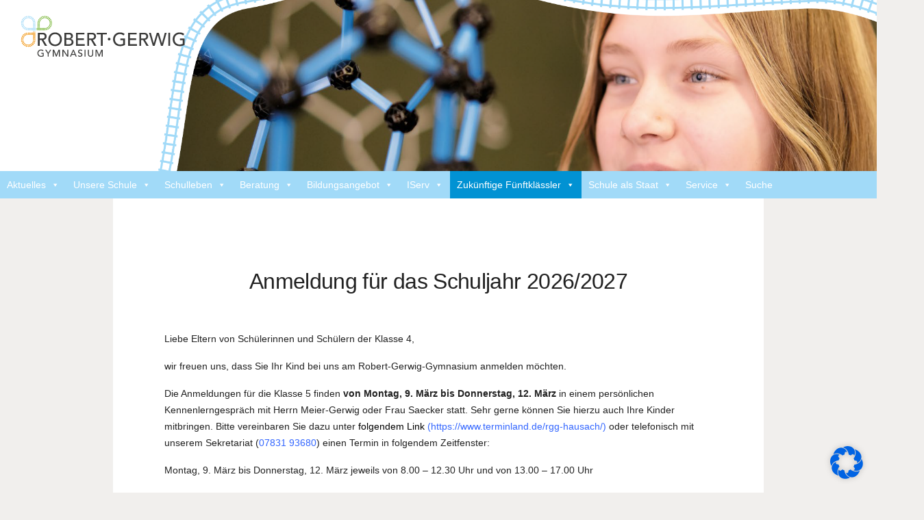

--- FILE ---
content_type: text/html; charset=UTF-8
request_url: https://homepage.robert-gerwig-gymnasium.de/zukuenftige-fuenftklaessler/anmeldung/
body_size: 22434
content:
<!DOCTYPE html>
<html lang="de">

<head>
	<meta charset="UTF-8">
	<meta name="viewport" content="width=device-width">
	<link rel="profile" href="http://gmpg.org/xfn/11">
	<link rel="pingback" href="https://homepage.robert-gerwig-gymnasium.de/xmlrpc.php">

	<!-- Web App Stuff -->
	<link rel="manifest" href="/manifest.json">

	<meta name="mobile-web-app-capable" content="yes">
	<meta name="apple-mobile-web-app-capable" content="yes">
	<meta name="application-name" content="RGG">
	<meta name="apple-mobile-web-app-title" content="RGG">
	<meta name="apple-mobile-web-app-status-bar-style" content="black-translucent">
	<meta name="msapplication-starturl" content="/index.php">
	<meta name="viewport" content="width=device-width, initial-scale=1, shrink-to-fit=no">

	<meta name="theme-color" content=#a1daf8>
	<meta name="viewport" content="width=device-width, initial-scale=1.0">



	<title>Anmeldung für das Schuljahr 2026/2027 &#8211; Robert Gerwig Gymnasium</title>
<script>window.koko_analytics = {"url":"https:\/\/homepage.robert-gerwig-gymnasium.de\/koko-analytics-collect.php","post_id":5300,"use_cookie":0,"cookie_path":"\/"};</script><meta name='robots' content='max-image-preview:large' />
<link rel="alternate" type="application/rss+xml" title="Robert Gerwig Gymnasium &raquo; Feed" href="https://homepage.robert-gerwig-gymnasium.de/feed/" />
<link rel="alternate" type="application/rss+xml" title="Robert Gerwig Gymnasium &raquo; Kommentar-Feed" href="https://homepage.robert-gerwig-gymnasium.de/comments/feed/" />
<link rel='stylesheet' id='wp-block-library-css' href='https://homepage.robert-gerwig-gymnasium.de/wp-includes/css/dist/block-library/style.min.css?ver=6.5.7' type='text/css' media='all' />
<style id='classic-theme-styles-inline-css' type='text/css'>
/*! This file is auto-generated */
.wp-block-button__link{color:#fff;background-color:#32373c;border-radius:9999px;box-shadow:none;text-decoration:none;padding:calc(.667em + 2px) calc(1.333em + 2px);font-size:1.125em}.wp-block-file__button{background:#32373c;color:#fff;text-decoration:none}
</style>
<style id='global-styles-inline-css' type='text/css'>
body{--wp--preset--color--black: #000000;--wp--preset--color--cyan-bluish-gray: #abb8c3;--wp--preset--color--white: #ffffff;--wp--preset--color--pale-pink: #f78da7;--wp--preset--color--vivid-red: #cf2e2e;--wp--preset--color--luminous-vivid-orange: #ff6900;--wp--preset--color--luminous-vivid-amber: #fcb900;--wp--preset--color--light-green-cyan: #7bdcb5;--wp--preset--color--vivid-green-cyan: #00d084;--wp--preset--color--pale-cyan-blue: #8ed1fc;--wp--preset--color--vivid-cyan-blue: #0693e3;--wp--preset--color--vivid-purple: #9b51e0;--wp--preset--gradient--vivid-cyan-blue-to-vivid-purple: linear-gradient(135deg,rgba(6,147,227,1) 0%,rgb(155,81,224) 100%);--wp--preset--gradient--light-green-cyan-to-vivid-green-cyan: linear-gradient(135deg,rgb(122,220,180) 0%,rgb(0,208,130) 100%);--wp--preset--gradient--luminous-vivid-amber-to-luminous-vivid-orange: linear-gradient(135deg,rgba(252,185,0,1) 0%,rgba(255,105,0,1) 100%);--wp--preset--gradient--luminous-vivid-orange-to-vivid-red: linear-gradient(135deg,rgba(255,105,0,1) 0%,rgb(207,46,46) 100%);--wp--preset--gradient--very-light-gray-to-cyan-bluish-gray: linear-gradient(135deg,rgb(238,238,238) 0%,rgb(169,184,195) 100%);--wp--preset--gradient--cool-to-warm-spectrum: linear-gradient(135deg,rgb(74,234,220) 0%,rgb(151,120,209) 20%,rgb(207,42,186) 40%,rgb(238,44,130) 60%,rgb(251,105,98) 80%,rgb(254,248,76) 100%);--wp--preset--gradient--blush-light-purple: linear-gradient(135deg,rgb(255,206,236) 0%,rgb(152,150,240) 100%);--wp--preset--gradient--blush-bordeaux: linear-gradient(135deg,rgb(254,205,165) 0%,rgb(254,45,45) 50%,rgb(107,0,62) 100%);--wp--preset--gradient--luminous-dusk: linear-gradient(135deg,rgb(255,203,112) 0%,rgb(199,81,192) 50%,rgb(65,88,208) 100%);--wp--preset--gradient--pale-ocean: linear-gradient(135deg,rgb(255,245,203) 0%,rgb(182,227,212) 50%,rgb(51,167,181) 100%);--wp--preset--gradient--electric-grass: linear-gradient(135deg,rgb(202,248,128) 0%,rgb(113,206,126) 100%);--wp--preset--gradient--midnight: linear-gradient(135deg,rgb(2,3,129) 0%,rgb(40,116,252) 100%);--wp--preset--font-size--small: 13px;--wp--preset--font-size--medium: 20px;--wp--preset--font-size--large: 36px;--wp--preset--font-size--x-large: 42px;--wp--preset--spacing--20: 0.44rem;--wp--preset--spacing--30: 0.67rem;--wp--preset--spacing--40: 1rem;--wp--preset--spacing--50: 1.5rem;--wp--preset--spacing--60: 2.25rem;--wp--preset--spacing--70: 3.38rem;--wp--preset--spacing--80: 5.06rem;--wp--preset--shadow--natural: 6px 6px 9px rgba(0, 0, 0, 0.2);--wp--preset--shadow--deep: 12px 12px 50px rgba(0, 0, 0, 0.4);--wp--preset--shadow--sharp: 6px 6px 0px rgba(0, 0, 0, 0.2);--wp--preset--shadow--outlined: 6px 6px 0px -3px rgba(255, 255, 255, 1), 6px 6px rgba(0, 0, 0, 1);--wp--preset--shadow--crisp: 6px 6px 0px rgba(0, 0, 0, 1);}:where(.is-layout-flex){gap: 0.5em;}:where(.is-layout-grid){gap: 0.5em;}body .is-layout-flex{display: flex;}body .is-layout-flex{flex-wrap: wrap;align-items: center;}body .is-layout-flex > *{margin: 0;}body .is-layout-grid{display: grid;}body .is-layout-grid > *{margin: 0;}:where(.wp-block-columns.is-layout-flex){gap: 2em;}:where(.wp-block-columns.is-layout-grid){gap: 2em;}:where(.wp-block-post-template.is-layout-flex){gap: 1.25em;}:where(.wp-block-post-template.is-layout-grid){gap: 1.25em;}.has-black-color{color: var(--wp--preset--color--black) !important;}.has-cyan-bluish-gray-color{color: var(--wp--preset--color--cyan-bluish-gray) !important;}.has-white-color{color: var(--wp--preset--color--white) !important;}.has-pale-pink-color{color: var(--wp--preset--color--pale-pink) !important;}.has-vivid-red-color{color: var(--wp--preset--color--vivid-red) !important;}.has-luminous-vivid-orange-color{color: var(--wp--preset--color--luminous-vivid-orange) !important;}.has-luminous-vivid-amber-color{color: var(--wp--preset--color--luminous-vivid-amber) !important;}.has-light-green-cyan-color{color: var(--wp--preset--color--light-green-cyan) !important;}.has-vivid-green-cyan-color{color: var(--wp--preset--color--vivid-green-cyan) !important;}.has-pale-cyan-blue-color{color: var(--wp--preset--color--pale-cyan-blue) !important;}.has-vivid-cyan-blue-color{color: var(--wp--preset--color--vivid-cyan-blue) !important;}.has-vivid-purple-color{color: var(--wp--preset--color--vivid-purple) !important;}.has-black-background-color{background-color: var(--wp--preset--color--black) !important;}.has-cyan-bluish-gray-background-color{background-color: var(--wp--preset--color--cyan-bluish-gray) !important;}.has-white-background-color{background-color: var(--wp--preset--color--white) !important;}.has-pale-pink-background-color{background-color: var(--wp--preset--color--pale-pink) !important;}.has-vivid-red-background-color{background-color: var(--wp--preset--color--vivid-red) !important;}.has-luminous-vivid-orange-background-color{background-color: var(--wp--preset--color--luminous-vivid-orange) !important;}.has-luminous-vivid-amber-background-color{background-color: var(--wp--preset--color--luminous-vivid-amber) !important;}.has-light-green-cyan-background-color{background-color: var(--wp--preset--color--light-green-cyan) !important;}.has-vivid-green-cyan-background-color{background-color: var(--wp--preset--color--vivid-green-cyan) !important;}.has-pale-cyan-blue-background-color{background-color: var(--wp--preset--color--pale-cyan-blue) !important;}.has-vivid-cyan-blue-background-color{background-color: var(--wp--preset--color--vivid-cyan-blue) !important;}.has-vivid-purple-background-color{background-color: var(--wp--preset--color--vivid-purple) !important;}.has-black-border-color{border-color: var(--wp--preset--color--black) !important;}.has-cyan-bluish-gray-border-color{border-color: var(--wp--preset--color--cyan-bluish-gray) !important;}.has-white-border-color{border-color: var(--wp--preset--color--white) !important;}.has-pale-pink-border-color{border-color: var(--wp--preset--color--pale-pink) !important;}.has-vivid-red-border-color{border-color: var(--wp--preset--color--vivid-red) !important;}.has-luminous-vivid-orange-border-color{border-color: var(--wp--preset--color--luminous-vivid-orange) !important;}.has-luminous-vivid-amber-border-color{border-color: var(--wp--preset--color--luminous-vivid-amber) !important;}.has-light-green-cyan-border-color{border-color: var(--wp--preset--color--light-green-cyan) !important;}.has-vivid-green-cyan-border-color{border-color: var(--wp--preset--color--vivid-green-cyan) !important;}.has-pale-cyan-blue-border-color{border-color: var(--wp--preset--color--pale-cyan-blue) !important;}.has-vivid-cyan-blue-border-color{border-color: var(--wp--preset--color--vivid-cyan-blue) !important;}.has-vivid-purple-border-color{border-color: var(--wp--preset--color--vivid-purple) !important;}.has-vivid-cyan-blue-to-vivid-purple-gradient-background{background: var(--wp--preset--gradient--vivid-cyan-blue-to-vivid-purple) !important;}.has-light-green-cyan-to-vivid-green-cyan-gradient-background{background: var(--wp--preset--gradient--light-green-cyan-to-vivid-green-cyan) !important;}.has-luminous-vivid-amber-to-luminous-vivid-orange-gradient-background{background: var(--wp--preset--gradient--luminous-vivid-amber-to-luminous-vivid-orange) !important;}.has-luminous-vivid-orange-to-vivid-red-gradient-background{background: var(--wp--preset--gradient--luminous-vivid-orange-to-vivid-red) !important;}.has-very-light-gray-to-cyan-bluish-gray-gradient-background{background: var(--wp--preset--gradient--very-light-gray-to-cyan-bluish-gray) !important;}.has-cool-to-warm-spectrum-gradient-background{background: var(--wp--preset--gradient--cool-to-warm-spectrum) !important;}.has-blush-light-purple-gradient-background{background: var(--wp--preset--gradient--blush-light-purple) !important;}.has-blush-bordeaux-gradient-background{background: var(--wp--preset--gradient--blush-bordeaux) !important;}.has-luminous-dusk-gradient-background{background: var(--wp--preset--gradient--luminous-dusk) !important;}.has-pale-ocean-gradient-background{background: var(--wp--preset--gradient--pale-ocean) !important;}.has-electric-grass-gradient-background{background: var(--wp--preset--gradient--electric-grass) !important;}.has-midnight-gradient-background{background: var(--wp--preset--gradient--midnight) !important;}.has-small-font-size{font-size: var(--wp--preset--font-size--small) !important;}.has-medium-font-size{font-size: var(--wp--preset--font-size--medium) !important;}.has-large-font-size{font-size: var(--wp--preset--font-size--large) !important;}.has-x-large-font-size{font-size: var(--wp--preset--font-size--x-large) !important;}
.wp-block-navigation a:where(:not(.wp-element-button)){color: inherit;}
:where(.wp-block-post-template.is-layout-flex){gap: 1.25em;}:where(.wp-block-post-template.is-layout-grid){gap: 1.25em;}
:where(.wp-block-columns.is-layout-flex){gap: 2em;}:where(.wp-block-columns.is-layout-grid){gap: 2em;}
.wp-block-pullquote{font-size: 1.5em;line-height: 1.6;}
</style>
<link rel='stylesheet' id='ivory-search-styles-css' href='https://homepage.robert-gerwig-gymnasium.de/wp-content/plugins/add-search-to-menu/public/css/ivory-search.min.css?ver=5.5.6' type='text/css' media='all' />
<link rel='stylesheet' id='megamenu-css' href='https://homepage.robert-gerwig-gymnasium.de/wp-content/uploads/maxmegamenu/style.css?ver=4ad96e' type='text/css' media='all' />
<link rel='stylesheet' id='dashicons-css' href='https://homepage.robert-gerwig-gymnasium.de/wp-includes/css/dashicons.min.css?ver=6.5.7' type='text/css' media='all' />
<link rel='stylesheet' id='MDL-css' href='https://homepage.robert-gerwig-gymnasium.de/wp-content/themes/rgg/material.orange-blue.min.css?ver=6.5.7' type='text/css' media='all' />
<link rel='stylesheet' id='Style-css' href='https://homepage.robert-gerwig-gymnasium.de/wp-content/themes/rgg/style.css?ver=6.5.7' type='text/css' media='all' />
<link rel='stylesheet' id='FontAwesome-css' href='https://homepage.robert-gerwig-gymnasium.de/wp-content/themes/rgg/font-awesome.min.css?ver=6.5.7' type='text/css' media='all' />
<link rel='stylesheet' id='AnimateCSS-css' href='https://homepage.robert-gerwig-gymnasium.de/wp-content/themes/rgg/animate.min.css?ver=6.5.7' type='text/css' media='all' />
<link rel='stylesheet' id='borlabs-cookie-css' href='https://homepage.robert-gerwig-gymnasium.de/wp-content/cache/borlabs-cookie/borlabs-cookie_1_de.css?ver=2.2.55.3-24' type='text/css' media='all' />
<link rel='stylesheet' id='__EPYT__style-css' href='https://homepage.robert-gerwig-gymnasium.de/wp-content/plugins/youtube-embed-plus/styles/ytprefs.min.css?ver=14.2.1.2' type='text/css' media='all' />
<style id='__EPYT__style-inline-css' type='text/css'>

                .epyt-gallery-thumb {
                        width: 33.333%;
                }
                
</style>
<script type="text/javascript" src="https://homepage.robert-gerwig-gymnasium.de/wp-content/themes/rgg/jquery.min.js?ver=6.5.7" id="jquery-js"></script>
<script type="text/javascript" id="__ytprefs__-js-extra">
/* <![CDATA[ */
var _EPYT_ = {"ajaxurl":"https:\/\/homepage.robert-gerwig-gymnasium.de\/wp-admin\/admin-ajax.php","security":"493781cc7f","gallery_scrolloffset":"20","eppathtoscripts":"https:\/\/homepage.robert-gerwig-gymnasium.de\/wp-content\/plugins\/youtube-embed-plus\/scripts\/","eppath":"https:\/\/homepage.robert-gerwig-gymnasium.de\/wp-content\/plugins\/youtube-embed-plus\/","epresponsiveselector":"[\"iframe.__youtube_prefs__\",\"iframe[src*='youtube.com']\",\"iframe[src*='youtube-nocookie.com']\",\"iframe[data-ep-src*='youtube.com']\",\"iframe[data-ep-src*='youtube-nocookie.com']\",\"iframe[data-ep-gallerysrc*='youtube.com']\"]","epdovol":"1","version":"14.2.1.2","evselector":"iframe.__youtube_prefs__[src], iframe[src*=\"youtube.com\/embed\/\"], iframe[src*=\"youtube-nocookie.com\/embed\/\"]","ajax_compat":"","maxres_facade":"eager","ytapi_load":"light","pause_others":"","stopMobileBuffer":"1","facade_mode":"","not_live_on_channel":"","vi_active":"","vi_js_posttypes":[]};
/* ]]> */
</script>
<script type="text/javascript" src="https://homepage.robert-gerwig-gymnasium.de/wp-content/plugins/youtube-embed-plus/scripts/ytprefs.min.js?ver=14.2.1.2" id="__ytprefs__-js"></script>
<link rel="https://api.w.org/" href="https://homepage.robert-gerwig-gymnasium.de/wp-json/" /><link rel="alternate" type="application/json" href="https://homepage.robert-gerwig-gymnasium.de/wp-json/wp/v2/pages/5300" /><link rel="EditURI" type="application/rsd+xml" title="RSD" href="https://homepage.robert-gerwig-gymnasium.de/xmlrpc.php?rsd" />

<link rel="canonical" href="https://homepage.robert-gerwig-gymnasium.de/zukuenftige-fuenftklaessler/anmeldung/" />
<link rel='shortlink' href='https://homepage.robert-gerwig-gymnasium.de/?p=5300' />
<link rel="alternate" type="application/json+oembed" href="https://homepage.robert-gerwig-gymnasium.de/wp-json/oembed/1.0/embed?url=https%3A%2F%2Fhomepage.robert-gerwig-gymnasium.de%2Fzukuenftige-fuenftklaessler%2Fanmeldung%2F" />
<link rel="alternate" type="text/xml+oembed" href="https://homepage.robert-gerwig-gymnasium.de/wp-json/oembed/1.0/embed?url=https%3A%2F%2Fhomepage.robert-gerwig-gymnasium.de%2Fzukuenftige-fuenftklaessler%2Fanmeldung%2F&#038;format=xml" />
<link rel="icon" href="https://homepage.robert-gerwig-gymnasium.de/wp-content/uploads/2021/12/cropped-Logo-Favicon-1-32x32.png" sizes="32x32" />
<link rel="icon" href="https://homepage.robert-gerwig-gymnasium.de/wp-content/uploads/2021/12/cropped-Logo-Favicon-1-192x192.png" sizes="192x192" />
<link rel="apple-touch-icon" href="https://homepage.robert-gerwig-gymnasium.de/wp-content/uploads/2021/12/cropped-Logo-Favicon-1-180x180.png" />
<meta name="msapplication-TileImage" content="https://homepage.robert-gerwig-gymnasium.de/wp-content/uploads/2021/12/cropped-Logo-Favicon-1-270x270.png" />
		<style type="text/css" id="wp-custom-css">
			/* Buttons */
.postsbutton {
	margin: 15px;
	margin-bottom: 80px;
}


/* Container, in dem die Buttons sind */
.main-buttons p{
	display: flex;
	justify-content: center;
}		</style>
		<style type="text/css">/** Mega Menu CSS: fs **/</style>
</head>

<body>
	<div class="wrapper" style="visibility: hidden;">
		<div class="header_wrapper">
			<div class="header_2020">
				<div class="header-bg-img-wrapper">
					<img class="header-bg-img" src="https://homepage.robert-gerwig-gymnasium.de/wp-content/uploads/2022/02/Header-neu.png" />
				</div>
				<div class="logo-wrapper">
					<a href="/">
						<img class="logo_desktop" src="https://homepage.robert-gerwig-gymnasium.de/wp-content/themes/rgg/images/rgg.svg" alt="Robert-Gerwig-Gymnasium">
						<img class="logo_mobile" src="https://homepage.robert-gerwig-gymnasium.de/wp-content/themes/rgg/images/rgg_white.svg" alt="Robert-Gerwig-Gymnasium">
					</a>
				</div>
			</div>
			<div class="max-mega-menu">
				<div id="mega-menu-wrap-max_mega_menu_1" class="mega-menu-wrap"><div class="mega-menu-toggle"><div class="mega-toggle-blocks-left"><div class='mega-toggle-block mega-menu-toggle-animated-block mega-toggle-block-1' id='mega-toggle-block-1'><button aria-label="Toggle Menu" class="mega-toggle-animated mega-toggle-animated-slider" type="button" aria-expanded="false">
                  <span class="mega-toggle-animated-box">
                    <span class="mega-toggle-animated-inner"></span>
                  </span>
                </button></div></div><div class="mega-toggle-blocks-center"></div><div class="mega-toggle-blocks-right"></div></div><ul id="mega-menu-max_mega_menu_1" class="mega-menu max-mega-menu mega-menu-horizontal mega-no-js" data-event="hover_intent" data-effect="fade_up" data-effect-speed="200" data-effect-mobile="disabled" data-effect-speed-mobile="0" data-mobile-force-width="false" data-second-click="go" data-document-click="collapse" data-vertical-behaviour="standard" data-breakpoint="768" data-unbind="true" data-mobile-state="collapse_all" data-mobile-direction="vertical" data-hover-intent-timeout="300" data-hover-intent-interval="100"><li class='mega-menu-item mega-menu-item-type-post_type mega-menu-item-object-page mega-menu-item-has-children mega-align-bottom-left mega-menu-flyout mega-disable-link mega-menu-item-2982' id='mega-menu-item-2982'><a class="mega-menu-link" tabindex="0" aria-expanded="false" role="button">Aktuelles<span class="mega-indicator"></span></a>
<ul class="mega-sub-menu">
<li class='mega-menu-item mega-menu-item-type-post_type mega-menu-item-object-page mega-menu-item-5146' id='mega-menu-item-5146'><a class="mega-menu-link" href="https://homepage.robert-gerwig-gymnasium.de/aktuelles/">Newsfeed</a></li><li class='mega-menu-item mega-menu-item-type-post_type mega-menu-item-object-post mega-menu-item-6516' id='mega-menu-item-6516'><a class="mega-menu-link" href="https://homepage.robert-gerwig-gymnasium.de/pressespiegel/">Pressespiegel</a></li><li class='mega-menu-item mega-menu-item-type-post_type mega-menu-item-object-post mega-menu-item-16395' id='mega-menu-item-16395'><a class="mega-menu-link" href="https://homepage.robert-gerwig-gymnasium.de/fiebertraum-in-rosa/">Fiebertraum in Rosa</a></li><li class='mega-menu-item mega-menu-item-type-post_type mega-menu-item-object-post mega-menu-item-16366' id='mega-menu-item-16366'><a class="mega-menu-link" href="https://homepage.robert-gerwig-gymnasium.de/schulwettbewerb-von-jugend-debattiert/">Jugend debattiert</a></li><li class='mega-menu-item mega-menu-item-type-post_type mega-menu-item-object-post mega-menu-item-16348' id='mega-menu-item-16348'><a class="mega-menu-link" href="https://homepage.robert-gerwig-gymnasium.de/sparkasse-kinzigtal-wird-neuer-bildungspartner-des-robert-gerwig-gymnasiums-hausach/">Neuer Bildungspartner</a></li><li class='mega-menu-item mega-menu-item-type-post_type mega-menu-item-object-post mega-menu-item-16349' id='mega-menu-item-16349'><a class="mega-menu-link" href="https://homepage.robert-gerwig-gymnasium.de/nur-noch-15-mal-den-schulwecker-stellen-bis-2026/">Nur noch 15 mal</a></li><li class='mega-menu-item mega-menu-item-type-post_type mega-menu-item-object-post mega-menu-item-16258' id='mega-menu-item-16258'><a class="mega-menu-link" href="https://homepage.robert-gerwig-gymnasium.de/wer-sich-vor-cyberangriffen-schuetzen-will-sollte-wissen-wie-hacker-vorgehen-sparda-surf-safe/">Sparda-Surf-Safe</a></li><li class='mega-menu-item mega-menu-item-type-post_type mega-menu-item-object-post mega-menu-item-16229' id='mega-menu-item-16229'><a class="mega-menu-link" href="https://homepage.robert-gerwig-gymnasium.de/uma-staerkt-berufsorientierung-am-robert-gerwig-gymnasium/">UMA stärkt BO</a></li><li class='mega-menu-item mega-menu-item-type-post_type mega-menu-item-object-post mega-menu-item-16230' id='mega-menu-item-16230'><a class="mega-menu-link" href="https://homepage.robert-gerwig-gymnasium.de/frieden-als-meisterstueck-der-vernunft/">Volkstrauertag</a></li><li class='mega-menu-item mega-menu-item-type-post_type mega-menu-item-object-post mega-menu-item-16176' id='mega-menu-item-16176'><a class="mega-menu-link" href="https://homepage.robert-gerwig-gymnasium.de/ciao-firenze/">Ciao Firenze!</a></li><li class='mega-menu-item mega-menu-item-type-post_type mega-menu-item-object-post mega-menu-item-16119' id='mega-menu-item-16119'><a class="mega-menu-link" href="https://homepage.robert-gerwig-gymnasium.de/den-ersten-weltkrieg-hautnah-erleben/">Geschichts-Exkursion</a></li><li class='mega-menu-item mega-menu-item-type-post_type mega-menu-item-object-post mega-menu-item-16120' id='mega-menu-item-16120'><a class="mega-menu-link" href="https://homepage.robert-gerwig-gymnasium.de/congratulations-to-our-first-cambridge-certificate-examinees/">Cambridge Certificate Examinees!</a></li><li class='mega-menu-item mega-menu-item-type-post_type mega-menu-item-object-post mega-menu-item-16121' id='mega-menu-item-16121'><a class="mega-menu-link" href="https://homepage.robert-gerwig-gymnasium.de/willkommen-zurueck-im-neuen-schuljahr-2025-26/">Willkommen (zurück)</a></li></ul>
</li><li class='mega-menu-item mega-menu-item-type-post_type mega-menu-item-object-page mega-menu-item-has-children mega-align-bottom-left mega-menu-flyout mega-disable-link mega-menu-item-2621' id='mega-menu-item-2621'><a class="mega-menu-link" rel="page" tabindex="0" aria-expanded="false" role="button">Unsere Schule<span class="mega-indicator"></span></a>
<ul class="mega-sub-menu">
<li class='mega-menu-item mega-menu-item-type-post_type mega-menu-item-object-page mega-menu-item-9556' id='mega-menu-item-9556'><a class="mega-menu-link" href="https://homepage.robert-gerwig-gymnasium.de/unsere-schule/herzlichen-willkommen-am-rgg/">Herzlich willkommen am RGG</a></li><li class='mega-menu-item mega-menu-item-type-post_type mega-menu-item-object-post mega-menu-item-16145' id='mega-menu-item-16145'><a class="mega-menu-link" href="https://homepage.robert-gerwig-gymnasium.de/rgg-ist-jetzt-offizieller-lernort-demokratie/">Lernort Demokratie</a></li><li class='mega-menu-item mega-menu-item-type-post_type mega-menu-item-object-post mega-menu-item-16443' id='mega-menu-item-16443'><a class="mega-menu-link" href="https://homepage.robert-gerwig-gymnasium.de/robert-gerwig-gymnasium-als-digitale-schule-und-mint-freundliche-schule-ausgezeichnet/">Digitale Schule und MINT</a></li><li class='mega-menu-item mega-menu-item-type-post_type mega-menu-item-object-page mega-menu-item-14308' id='mega-menu-item-14308'><a class="mega-menu-link" href="https://homepage.robert-gerwig-gymnasium.de/unsere-schule/unser-konzept-zur-staerkung-der-persoenlichkeitsentwicklung/">Stärkung der Persönlichkeit</a></li><li class='mega-menu-item mega-menu-item-type-post_type mega-menu-item-object-page mega-menu-item-11459' id='mega-menu-item-11459'><a class="mega-menu-link" href="https://homepage.robert-gerwig-gymnasium.de/unsere-schule/unser-schulfilm/">Unser Schulfilm</a></li><li class='mega-menu-item mega-menu-item-type-post_type mega-menu-item-object-page mega-menu-item-10449' id='mega-menu-item-10449'><a class="mega-menu-link" href="https://homepage.robert-gerwig-gymnasium.de/unsere-schule/unser-logo/">Unser Logo</a></li><li class='mega-menu-item mega-menu-item-type-post_type mega-menu-item-object-page mega-menu-item-16354' id='mega-menu-item-16354'><a class="mega-menu-link" href="https://homepage.robert-gerwig-gymnasium.de/unsere-stundentafel/">Unsere Stundentafel</a></li><li class='mega-menu-item mega-menu-item-type-post_type mega-menu-item-object-page mega-menu-item-2636' id='mega-menu-item-2636'><a class="mega-menu-link" rel="page" href="https://homepage.robert-gerwig-gymnasium.de/unsere-schule/leitbild/">Leitbild</a></li><li class='mega-menu-item mega-menu-item-type-post_type mega-menu-item-object-page mega-menu-item-9981' id='mega-menu-item-9981'><a class="mega-menu-link" href="https://homepage.robert-gerwig-gymnasium.de/unsere-schule/stark-staerker-wir/">stark.stärker.WIR</a></li><li class='mega-menu-item mega-menu-item-type-post_type mega-menu-item-object-page mega-menu-item-12115' id='mega-menu-item-12115'><a class="mega-menu-link" href="https://homepage.robert-gerwig-gymnasium.de/unsere-schule/unsere-bildungspartner/">Unsere Bildungspartner</a></li><li class='mega-menu-item mega-menu-item-type-post_type mega-menu-item-object-page mega-menu-item-2629' id='mega-menu-item-2629'><a class="mega-menu-link" rel="page" href="https://homepage.robert-gerwig-gymnasium.de/unsere-schule/schulordnung/">Schulordnung</a></li><li class='mega-menu-item mega-menu-item-type-post_type mega-menu-item-object-page mega-menu-item-6159' id='mega-menu-item-6159'><a class="mega-menu-link" href="https://homepage.robert-gerwig-gymnasium.de/unsere-schule/schulleitung/">Schulleitung</a></li><li class='mega-menu-item mega-menu-item-type-post_type mega-menu-item-object-page mega-menu-item-2635' id='mega-menu-item-2635'><a class="mega-menu-link" rel="page" href="https://homepage.robert-gerwig-gymnasium.de/unsere-schule/kollegium/">Kollegium</a></li><li class='mega-menu-item mega-menu-item-type-post_type mega-menu-item-object-page mega-menu-item-7535' id='mega-menu-item-7535'><a class="mega-menu-link" href="https://homepage.robert-gerwig-gymnasium.de/unsere-schule/die-smv-stellt-sich-vor/">SMV</a></li><li class='mega-menu-item mega-menu-item-type-post_type mega-menu-item-object-page mega-menu-item-5312' id='mega-menu-item-5312'><a class="mega-menu-link" href="https://homepage.robert-gerwig-gymnasium.de/unsere-schule/organigramm/">Organigramm</a></li><li class='mega-menu-item mega-menu-item-type-post_type mega-menu-item-object-page mega-menu-item-2637' id='mega-menu-item-2637'><a class="mega-menu-link" rel="page" href="https://homepage.robert-gerwig-gymnasium.de/unsere-schule/rgg-abc/">Unser ABC</a></li><li class='mega-menu-item mega-menu-item-type-post_type mega-menu-item-object-page mega-menu-item-4491' id='mega-menu-item-4491'><a class="mega-menu-link" href="https://homepage.robert-gerwig-gymnasium.de/unsere-schule/hausaufgabenbetreuung/">Hausaufgabenbegleitung</a></li><li class='mega-menu-item mega-menu-item-type-post_type mega-menu-item-object-page mega-menu-item-14602' id='mega-menu-item-14602'><a class="mega-menu-link" href="https://homepage.robert-gerwig-gymnasium.de/unsere-schule/hinweis-auf-die-entschuldigungsregelung/">Entschuldigungsregelung</a></li><li class='mega-menu-item mega-menu-item-type-post_type mega-menu-item-object-page mega-menu-item-9819' id='mega-menu-item-9819'><a class="mega-menu-link" href="https://homepage.robert-gerwig-gymnasium.de/unsere-schule/mensa/">Mensa</a></li><li class='mega-menu-item mega-menu-item-type-post_type mega-menu-item-object-page mega-menu-item-2634' id='mega-menu-item-2634'><a class="mega-menu-link" rel="page" href="https://homepage.robert-gerwig-gymnasium.de/unsere-schule/ausbildungsschule/">Ausbildungsschule</a></li><li class='mega-menu-item mega-menu-item-type-post_type mega-menu-item-object-page mega-menu-item-2632' id='mega-menu-item-2632'><a class="mega-menu-link" rel="page" href="https://homepage.robert-gerwig-gymnasium.de/unsere-schule/foerderverein/">Förderverein</a></li><li class='mega-menu-item mega-menu-item-type-post_type mega-menu-item-object-page mega-menu-item-6838' id='mega-menu-item-6838'><a class="mega-menu-link" href="https://homepage.robert-gerwig-gymnasium.de/unsere-schule/einzugsgebiet/">Einzugsgebiet</a></li><li class='mega-menu-item mega-menu-item-type-post_type mega-menu-item-object-page mega-menu-item-2630' id='mega-menu-item-2630'><a class="mega-menu-link" rel="page" href="https://homepage.robert-gerwig-gymnasium.de/unsere-schule/schulgeschichte/">Schulgeschichte</a></li><li class='mega-menu-item mega-menu-item-type-post_type mega-menu-item-object-post mega-menu-item-14307' id='mega-menu-item-14307'><a class="mega-menu-link" href="https://homepage.robert-gerwig-gymnasium.de/75-jahre-rgg/">75 Jahre RGG</a></li><li class='mega-menu-item mega-menu-item-type-post_type mega-menu-item-object-page mega-menu-item-2631' id='mega-menu-item-2631'><a class="mega-menu-link" rel="page" href="https://homepage.robert-gerwig-gymnasium.de/unsere-schule/namensgeber/">Unser Namensgeber</a></li></ul>
</li><li class='mega-menu-item mega-menu-item-type-post_type mega-menu-item-object-page mega-menu-item-has-children mega-align-bottom-left mega-menu-flyout mega-disable-link mega-menu-item-2639' id='mega-menu-item-2639'><a class="mega-menu-link" rel="page" tabindex="0" aria-expanded="false" role="button">Schulleben<span class="mega-indicator"></span></a>
<ul class="mega-sub-menu">
<li class='mega-menu-item mega-menu-item-type-post_type mega-menu-item-object-page mega-menu-item-2618' id='mega-menu-item-2618'><a class="mega-menu-link" rel="page" href="https://homepage.robert-gerwig-gymnasium.de/schulleben/erlebnispaedagogik/">Erlebnispädagogik</a></li><li class='mega-menu-item mega-menu-item-type-post_type mega-menu-item-object-page mega-menu-item-has-children mega-disable-link mega-menu-item-6822' id='mega-menu-item-6822'><a class="mega-menu-link" tabindex="0" aria-expanded="false" role="button">Internationale Partnerschaften<span class="mega-indicator"></span></a>
	<ul class="mega-sub-menu">
<li class='mega-menu-item mega-menu-item-type-post_type mega-menu-item-object-page mega-menu-item-2560' id='mega-menu-item-2560'><a class="mega-menu-link" rel="page" href="https://homepage.robert-gerwig-gymnasium.de/schulleben/internationale-partnerschaften/schueleraustausche-mit-frankreich/">Schüleraustausche mit Frankreich</a></li><li class='mega-menu-item mega-menu-item-type-post_type mega-menu-item-object-page mega-menu-item-2558' id='mega-menu-item-2558'><a class="mega-menu-link" rel="page" href="https://homepage.robert-gerwig-gymnasium.de/schulleben/internationale-partnerschaften/englandfahrt-der-9-klasse/">Die RGG-Englandfahrten</a></li><li class='mega-menu-item mega-menu-item-type-post_type mega-menu-item-object-page mega-menu-item-7405' id='mega-menu-item-7405'><a class="mega-menu-link" href="https://homepage.robert-gerwig-gymnasium.de/schulleben/internationale-partnerschaften/schueleraustausche-mit-spanien/">Schüleraustausche mit Spanien</a></li><li class='mega-menu-item mega-menu-item-type-post_type mega-menu-item-object-page mega-menu-item-7406' id='mega-menu-item-7406'><a class="mega-menu-link" href="https://homepage.robert-gerwig-gymnasium.de/schulleben/internationale-partnerschaften/austausch-mit-thailand/">Schüleraustausch mit Thailand</a></li>	</ul>
</li><li class='mega-menu-item mega-menu-item-type-post_type mega-menu-item-object-page mega-menu-item-6884' id='mega-menu-item-6884'><a class="mega-menu-link" href="https://homepage.robert-gerwig-gymnasium.de/schulleben/musical/">Musical</a></li><li class='mega-menu-item mega-menu-item-type-post_type mega-menu-item-object-page mega-menu-item-9615' id='mega-menu-item-9615'><a class="mega-menu-link" href="https://homepage.robert-gerwig-gymnasium.de/schulleben/auffuehrungen-der-schulchoere-seit-2000/">Aufführungen der Schulchöre</a></li><li class='mega-menu-item mega-menu-item-type-post_type mega-menu-item-object-page mega-menu-item-9609' id='mega-menu-item-9609'><a class="mega-menu-link" href="https://homepage.robert-gerwig-gymnasium.de/schulleben/auftritte-der-big-band-united-sound/">Auftritte von „United Sound“</a></li><li class='mega-menu-item mega-menu-item-type-post_type mega-menu-item-object-page mega-menu-item-11955' id='mega-menu-item-11955'><a class="mega-menu-link" href="https://homepage.robert-gerwig-gymnasium.de/schulleben/pride-aktion-der-smv/">Pride Aktion der SMV</a></li><li class='mega-menu-item mega-menu-item-type-post_type mega-menu-item-object-page mega-menu-item-11867' id='mega-menu-item-11867'><a class="mega-menu-link" href="https://homepage.robert-gerwig-gymnasium.de/schulleben/trauer-zorn-mitgefuehl-und-hoffnung/">Friedensimpuls</a></li><li class='mega-menu-item mega-menu-item-type-post_type mega-menu-item-object-page mega-menu-item-16066' id='mega-menu-item-16066'><a class="mega-menu-link" href="https://homepage.robert-gerwig-gymnasium.de/schulleben/aks/uebersicht/">Arbeitskreise</a></li><li class='mega-menu-item mega-menu-item-type-post_type mega-menu-item-object-page mega-menu-item-5245' id='mega-menu-item-5245'><a class="mega-menu-link" href="https://homepage.robert-gerwig-gymnasium.de/schulleben/weihnachtsbasar/">Weihnachtsbasar</a></li><li class='mega-menu-item mega-menu-item-type-post_type mega-menu-item-object-page mega-menu-item-6584' id='mega-menu-item-6584'><a class="mega-menu-link" href="https://homepage.robert-gerwig-gymnasium.de/schulleben/rueckblick-schulgemeinschaft-auch-waehrend-der-zeit-der-schulschliessung/">Zeit der Schulschließung</a></li><li class='mega-menu-item mega-menu-item-type-post_type mega-menu-item-object-page mega-menu-item-7390' id='mega-menu-item-7390'><a class="mega-menu-link" href="https://homepage.robert-gerwig-gymnasium.de/schulleben/zuhause-kreativ/">Zuhause kreativ</a></li><li class='mega-menu-item mega-menu-item-type-post_type mega-menu-item-object-page mega-menu-item-2695' id='mega-menu-item-2695'><a class="mega-menu-link" rel="page" href="https://homepage.robert-gerwig-gymnasium.de/schulleben/tage-der-orientierung/">Tage der Orientierung</a></li><li class='mega-menu-item mega-menu-item-type-post_type mega-menu-item-object-page mega-menu-item-7637' id='mega-menu-item-7637'><a class="mega-menu-link" href="https://homepage.robert-gerwig-gymnasium.de/schulleben/musicafe/">Musicafé</a></li><li class='mega-menu-item mega-menu-item-type-post_type mega-menu-item-object-page mega-menu-item-2648' id='mega-menu-item-2648'><a class="mega-menu-link" rel="page" href="https://homepage.robert-gerwig-gymnasium.de/schulleben/projekttage/">Projekttage</a></li><li class='mega-menu-item mega-menu-item-type-post_type mega-menu-item-object-page mega-menu-item-8773' id='mega-menu-item-8773'><a class="mega-menu-link" href="https://homepage.robert-gerwig-gymnasium.de/bildungsangebot/forschertag/">Forschertag</a></li><li class='mega-menu-item mega-menu-item-type-post_type mega-menu-item-object-page mega-menu-item-2694' id='mega-menu-item-2694'><a class="mega-menu-link" rel="page" href="https://homepage.robert-gerwig-gymnasium.de/schulleben/wettbewerbe/">Wettbewerbe</a></li></ul>
</li><li class='mega-menu-item mega-menu-item-type-post_type mega-menu-item-object-page mega-menu-item-has-children mega-align-bottom-left mega-menu-flyout mega-disable-link mega-menu-item-5506' id='mega-menu-item-5506'><a class="mega-menu-link" tabindex="0" aria-expanded="false" role="button">Beratung<span class="mega-indicator"></span></a>
<ul class="mega-sub-menu">
<li class='mega-menu-item mega-menu-item-type-post_type mega-menu-item-object-page mega-menu-item-2616' id='mega-menu-item-2616'><a class="mega-menu-link" rel="page" href="https://homepage.robert-gerwig-gymnasium.de/beratung/beratungslehrer/">Beratungslehrer</a></li><li class='mega-menu-item mega-menu-item-type-post_type mega-menu-item-object-page mega-menu-item-7493' id='mega-menu-item-7493'><a class="mega-menu-link" href="https://homepage.robert-gerwig-gymnasium.de/beratung/verbindungslehrer/">Verbindungslehrer</a></li><li class='mega-menu-item mega-menu-item-type-post_type mega-menu-item-object-page mega-menu-item-2887' id='mega-menu-item-2887'><a class="mega-menu-link" href="https://homepage.robert-gerwig-gymnasium.de/beratung/schulsozialarbeiterin/">Schulsozialarbeiterin</a></li><li class='mega-menu-item mega-menu-item-type-post_type mega-menu-item-object-page mega-menu-item-5586' id='mega-menu-item-5586'><a class="mega-menu-link" href="https://homepage.robert-gerwig-gymnasium.de/beratung/oberstufenberatung/">Oberstufenberatung</a></li><li class='mega-menu-item mega-menu-item-type-post_type mega-menu-item-object-page mega-menu-item-has-children mega-disable-link mega-menu-item-3411' id='mega-menu-item-3411'><a class="mega-menu-link" tabindex="0" aria-expanded="false" role="button">Berufs- und Studienorientierung<span class="mega-indicator"></span></a>
	<ul class="mega-sub-menu">
<li class='mega-menu-item mega-menu-item-type-post_type mega-menu-item-object-page mega-menu-item-14406' id='mega-menu-item-14406'><a class="mega-menu-link" href="https://homepage.robert-gerwig-gymnasium.de/beratung/berufs-und-studienorientierung/ansprechpartner/">Ansprechpartner</a></li><li class='mega-menu-item mega-menu-item-type-post_type mega-menu-item-object-page mega-menu-item-7526' id='mega-menu-item-7526'><a class="mega-menu-link" href="https://homepage.robert-gerwig-gymnasium.de/beratung/berufs-und-studienorientierung/bundesagentur-fuer-arbeit/">Bundesagentur für Arbeit</a></li><li class='mega-menu-item mega-menu-item-type-post_type mega-menu-item-object-page mega-menu-item-14372' id='mega-menu-item-14372'><a class="mega-menu-link" href="https://homepage.robert-gerwig-gymnasium.de/beratung/berufs-und-studienorientierung/unser-bso-konzept/">Unser BSO-Konzept</a></li><li class='mega-menu-item mega-menu-item-type-post_type mega-menu-item-object-page mega-menu-item-14371' id='mega-menu-item-14371'><a class="mega-menu-link" href="https://homepage.robert-gerwig-gymnasium.de/beratung/berufs-und-studienorientierung/unsere-partner/">Unsere Partner</a></li><li class='mega-menu-item mega-menu-item-type-post_type mega-menu-item-object-page mega-menu-item-14404' id='mega-menu-item-14404'><a class="mega-menu-link" href="https://homepage.robert-gerwig-gymnasium.de/beratung/berufs-und-studienorientierung/bogy-marktplatz/">BoGy-Marktplatz</a></li><li class='mega-menu-item mega-menu-item-type-post_type mega-menu-item-object-page mega-menu-item-14364' id='mega-menu-item-14364'><a class="mega-menu-link" href="https://homepage.robert-gerwig-gymnasium.de/beratung/berufs-und-studienorientierung/erste-berufsorientierung-in-den-klassen-5-bis-8/">Erste BO in den Klassen 5 bis 8</a></li><li class='mega-menu-item mega-menu-item-type-post_type mega-menu-item-object-page mega-menu-item-14363' id='mega-menu-item-14363'><a class="mega-menu-link" href="https://homepage.robert-gerwig-gymnasium.de/beratung/berufs-und-studienorientierung/berufsorientierung-in-klasse-9/">BO in Klasse 9</a></li><li class='mega-menu-item mega-menu-item-type-post_type mega-menu-item-object-page mega-menu-item-14362' id='mega-menu-item-14362'><a class="mega-menu-link" href="https://homepage.robert-gerwig-gymnasium.de/beratung/berufs-und-studienorientierung/berufs-und-studienorientierung-in-klasse-10/">BSO in Klasse 10</a></li><li class='mega-menu-item mega-menu-item-type-post_type mega-menu-item-object-page mega-menu-item-14361' id='mega-menu-item-14361'><a class="mega-menu-link" href="https://homepage.robert-gerwig-gymnasium.de/beratung/berufs-und-studienorientierung/berufs-und-studienorientierung-in-klasse-11/">BSO in Klasse 11</a></li><li class='mega-menu-item mega-menu-item-type-post_type mega-menu-item-object-page mega-menu-item-14360' id='mega-menu-item-14360'><a class="mega-menu-link" href="https://homepage.robert-gerwig-gymnasium.de/beratung/berufs-und-studienorientierung/berufs-und-studienorientierung-in-der-jahrgangsstufe/">BSO in der Jahrgangsstufe</a></li>	</ul>
</li><li class='mega-menu-item mega-menu-item-type-post_type mega-menu-item-object-page mega-menu-item-3426' id='mega-menu-item-3426'><a class="mega-menu-link" href="https://homepage.robert-gerwig-gymnasium.de/beratung/berufs-und-studienorientierung/sozialpraktikum/">Sozialpraktikum</a></li><li class='mega-menu-item mega-menu-item-type-post_type mega-menu-item-object-page mega-menu-item-5348' id='mega-menu-item-5348'><a class="mega-menu-link" href="https://homepage.robert-gerwig-gymnasium.de/beratung/praevention/">Prävention</a></li></ul>
</li><li class='mega-menu-item mega-menu-item-type-post_type mega-menu-item-object-page mega-menu-item-has-children mega-align-bottom-left mega-menu-flyout mega-disable-link mega-menu-item-8750' id='mega-menu-item-8750'><a class="mega-menu-link" tabindex="0" aria-expanded="false" role="button">Bildungsangebot<span class="mega-indicator"></span></a>
<ul class="mega-sub-menu">
<li class='mega-menu-item mega-menu-item-type-post_type mega-menu-item-object-page mega-menu-item-has-children mega-menu-item-15377' id='mega-menu-item-15377'><a class="mega-menu-link" href="https://homepage.robert-gerwig-gymnasium.de/bildungsangebot/mint/" aria-expanded="false">Schwerpunkt MINT<span class="mega-indicator"></span></a>
	<ul class="mega-sub-menu">
<li class='mega-menu-item mega-menu-item-type-post_type mega-menu-item-object-page mega-menu-item-15376' id='mega-menu-item-15376'><a class="mega-menu-link" href="https://homepage.robert-gerwig-gymnasium.de/bildungsangebot/ergebnisse-bei-wettbewerben/">Ergebnisse bei Wettbewerben</a></li><li class='mega-menu-item mega-menu-item-type-post_type mega-menu-item-object-page mega-menu-item-15381' id='mega-menu-item-15381'><a class="mega-menu-link" href="https://homepage.robert-gerwig-gymnasium.de/bildungsangebot/mint-arbeitsgemeinschaften/">MINT-AGs</a></li>	</ul>
</li><li class='mega-menu-item mega-menu-item-type-post_type mega-menu-item-object-page mega-menu-item-2622' id='mega-menu-item-2622'><a class="mega-menu-link" rel="page" href="https://homepage.robert-gerwig-gymnasium.de/bildungsangebot/sprachliches-und-naturwissenschaftliches-profil/">Schwerpunkt Sprachen</a></li><li class='mega-menu-item mega-menu-item-type-post_type mega-menu-item-object-page mega-menu-item-15395' id='mega-menu-item-15395'><a class="mega-menu-link" href="https://homepage.robert-gerwig-gymnasium.de/bildungsangebot/musischer-bereich/">Musischer Bereich</a></li><li class='mega-menu-item mega-menu-item-type-post_type mega-menu-item-object-page mega-menu-item-15394' id='mega-menu-item-15394'><a class="mega-menu-link" href="https://homepage.robert-gerwig-gymnasium.de/bildungsangebot/digitalisierung/">Digitalisierung</a></li><li class='mega-menu-item mega-menu-item-type-post_type mega-menu-item-object-page mega-menu-item-has-children mega-disable-link mega-menu-item-8792' id='mega-menu-item-8792'><a class="mega-menu-link" tabindex="0" aria-expanded="false" role="button">Unsere Fächer stellen sich vor<span class="mega-indicator"></span></a>
	<ul class="mega-sub-menu">
<li class='mega-menu-item mega-menu-item-type-post_type mega-menu-item-object-page mega-menu-item-8758' id='mega-menu-item-8758'><a class="mega-menu-link" href="https://homepage.robert-gerwig-gymnasium.de/bildungsangebot/bildende-kunst/">Bildende Kunst</a></li><li class='mega-menu-item mega-menu-item-type-post_type mega-menu-item-object-page mega-menu-item-8759' id='mega-menu-item-8759'><a class="mega-menu-link" href="https://homepage.robert-gerwig-gymnasium.de/bildungsangebot/biologie/">Biologie</a></li><li class='mega-menu-item mega-menu-item-type-post_type mega-menu-item-object-page mega-menu-item-8760' id='mega-menu-item-8760'><a class="mega-menu-link" href="https://homepage.robert-gerwig-gymnasium.de/bildungsangebot/chemie/">Chemie</a></li><li class='mega-menu-item mega-menu-item-type-post_type mega-menu-item-object-page mega-menu-item-8761' id='mega-menu-item-8761'><a class="mega-menu-link" href="https://homepage.robert-gerwig-gymnasium.de/bildungsangebot/deutsch/">Deutsch</a></li><li class='mega-menu-item mega-menu-item-type-post_type mega-menu-item-object-page mega-menu-item-8763' id='mega-menu-item-8763'><a class="mega-menu-link" href="https://homepage.robert-gerwig-gymnasium.de/bildungsangebot/englisch/">Englisch</a></li><li class='mega-menu-item mega-menu-item-type-post_type mega-menu-item-object-page mega-menu-item-8765' id='mega-menu-item-8765'><a class="mega-menu-link" href="https://homepage.robert-gerwig-gymnasium.de/bildungsangebot/ethik/">Ethik</a></li><li class='mega-menu-item mega-menu-item-type-post_type mega-menu-item-object-page mega-menu-item-8766' id='mega-menu-item-8766'><a class="mega-menu-link" href="https://homepage.robert-gerwig-gymnasium.de/bildungsangebot/franzoesisch/">Französisch</a></li><li class='mega-menu-item mega-menu-item-type-post_type mega-menu-item-object-page mega-menu-item-8767' id='mega-menu-item-8767'><a class="mega-menu-link" href="https://homepage.robert-gerwig-gymnasium.de/bildungsangebot/gemeinschaftskunde/">Gemeinschaftskunde</a></li><li class='mega-menu-item mega-menu-item-type-post_type mega-menu-item-object-page mega-menu-item-8768' id='mega-menu-item-8768'><a class="mega-menu-link" href="https://homepage.robert-gerwig-gymnasium.de/bildungsangebot/geographie/">Geographie</a></li><li class='mega-menu-item mega-menu-item-type-post_type mega-menu-item-object-page mega-menu-item-8769' id='mega-menu-item-8769'><a class="mega-menu-link" href="https://homepage.robert-gerwig-gymnasium.de/bildungsangebot/geschichte/">Geschichte</a></li><li class='mega-menu-item mega-menu-item-type-post_type mega-menu-item-object-page mega-menu-item-12133' id='mega-menu-item-12133'><a class="mega-menu-link" href="https://homepage.robert-gerwig-gymnasium.de/bildungsangebot/imp-ein-weiteres-profil-angebot-am-rgg/">IMP</a></li><li class='mega-menu-item mega-menu-item-type-post_type mega-menu-item-object-page mega-menu-item-15479' id='mega-menu-item-15479'><a class="mega-menu-link" href="https://homepage.robert-gerwig-gymnasium.de/bildungsangebot/informatik/">Informatik</a></li><li class='mega-menu-item mega-menu-item-type-post_type mega-menu-item-object-page mega-menu-item-8770' id='mega-menu-item-8770'><a class="mega-menu-link" href="https://homepage.robert-gerwig-gymnasium.de/bildungsangebot/latein/">Latein</a></li><li class='mega-menu-item mega-menu-item-type-post_type mega-menu-item-object-page mega-menu-item-8772' id='mega-menu-item-8772'><a class="mega-menu-link" href="https://homepage.robert-gerwig-gymnasium.de/bildungsangebot/musik/">Musik</a></li><li class='mega-menu-item mega-menu-item-type-post_type mega-menu-item-object-page mega-menu-item-8771' id='mega-menu-item-8771'><a class="mega-menu-link" href="https://homepage.robert-gerwig-gymnasium.de/bildungsangebot/mathematik/">Mathematik</a></li><li class='mega-menu-item mega-menu-item-type-post_type mega-menu-item-object-page mega-menu-item-12139' id='mega-menu-item-12139'><a class="mega-menu-link" href="https://homepage.robert-gerwig-gymnasium.de/bildungsangebot/freude-an-der-musik-neu-musikzug-ab-klasse-5/">"Musikzug" ab Klasse 5</a></li><li class='mega-menu-item mega-menu-item-type-post_type mega-menu-item-object-page mega-menu-item-8775' id='mega-menu-item-8775'><a class="mega-menu-link" href="https://homepage.robert-gerwig-gymnasium.de/bildungsangebot/naturwissenschaft-und-technik-nwt/">NwT</a></li><li class='mega-menu-item mega-menu-item-type-post_type mega-menu-item-object-page mega-menu-item-8776' id='mega-menu-item-8776'><a class="mega-menu-link" href="https://homepage.robert-gerwig-gymnasium.de/bildungsangebot/physik/">Physik</a></li><li class='mega-menu-item mega-menu-item-type-post_type mega-menu-item-object-page mega-menu-item-8777' id='mega-menu-item-8777'><a class="mega-menu-link" href="https://homepage.robert-gerwig-gymnasium.de/bildungsangebot/religion/">Religion</a></li><li class='mega-menu-item mega-menu-item-type-post_type mega-menu-item-object-page mega-menu-item-8778' id='mega-menu-item-8778'><a class="mega-menu-link" href="https://homepage.robert-gerwig-gymnasium.de/bildungsangebot/spanisch/">Spanisch</a></li><li class='mega-menu-item mega-menu-item-type-post_type mega-menu-item-object-page mega-menu-item-8780' id='mega-menu-item-8780'><a class="mega-menu-link" href="https://homepage.robert-gerwig-gymnasium.de/bildungsangebot/sport/">Sport</a></li><li class='mega-menu-item mega-menu-item-type-post_type mega-menu-item-object-page mega-menu-item-8955' id='mega-menu-item-8955'><a class="mega-menu-link" href="https://homepage.robert-gerwig-gymnasium.de/bildungsangebot/wirtschaft-berufs-und-studienorientierung-wbs/">WBS</a></li>	</ul>
</li><li class='mega-menu-item mega-menu-item-type-post_type mega-menu-item-object-page mega-menu-item-has-children mega-disable-link mega-menu-item-8753' id='mega-menu-item-8753'><a class="mega-menu-link" tabindex="0" aria-expanded="false" role="button">Arbeitsgemeinschaften<span class="mega-indicator"></span></a>
	<ul class="mega-sub-menu">
<li class='mega-menu-item mega-menu-item-type-post_type mega-menu-item-object-page mega-menu-item-8754' id='mega-menu-item-8754'><a class="mega-menu-link" href="https://homepage.robert-gerwig-gymnasium.de/bildungsangebot/arbeitsgemeinschaften/ags/">AGs im Schuljahr 2025/26</a></li><li class='mega-menu-item mega-menu-item-type-post_type mega-menu-item-object-page mega-menu-item-15826' id='mega-menu-item-15826'><a class="mega-menu-link" href="https://homepage.robert-gerwig-gymnasium.de/bildungsangebot/aussenprojekt-ag/">Außenprojekt-AG</a></li><li class='mega-menu-item mega-menu-item-type-post_type mega-menu-item-object-page mega-menu-item-11667' id='mega-menu-item-11667'><a class="mega-menu-link" href="https://homepage.robert-gerwig-gymnasium.de/bildungsangebot/arbeitsgemeinschaften/big-band-new-sound/">Big Band New Sound</a></li><li class='mega-menu-item mega-menu-item-type-post_type mega-menu-item-object-page mega-menu-item-11662' id='mega-menu-item-11662'><a class="mega-menu-link" href="https://homepage.robert-gerwig-gymnasium.de/bildungsangebot/arbeitsgemeinschaften/big-band-united-sound/">Big Band „United Sound“</a></li><li class='mega-menu-item mega-menu-item-type-post_type mega-menu-item-object-page mega-menu-item-3606' id='mega-menu-item-3606'><a class="mega-menu-link" href="https://homepage.robert-gerwig-gymnasium.de/schulleben/smv/arbeitskreis-burkina-faso/">Burkina-Faso-AK</a></li><li class='mega-menu-item mega-menu-item-type-post_type mega-menu-item-object-page mega-menu-item-15856' id='mega-menu-item-15856'><a class="mega-menu-link" href="https://homepage.robert-gerwig-gymnasium.de/bildungsangebot/cambridge-ag/">Cambridge-AG</a></li><li class='mega-menu-item mega-menu-item-type-post_type mega-menu-item-object-page mega-menu-item-11904' id='mega-menu-item-11904'><a class="mega-menu-link" href="https://homepage.robert-gerwig-gymnasium.de/bildungsangebot/arbeitsgemeinschaften/chinesisch-ag/">Chinesisch-AG</a></li><li class='mega-menu-item mega-menu-item-type-post_type mega-menu-item-object-page mega-menu-item-11665' id='mega-menu-item-11665'><a class="mega-menu-link" href="https://homepage.robert-gerwig-gymnasium.de/bildungsangebot/arbeitsgemeinschaften/chor-klasse-5-hr-meier/">Chor Klasse 5</a></li><li class='mega-menu-item mega-menu-item-type-post_type mega-menu-item-object-page mega-menu-item-11666' id='mega-menu-item-11666'><a class="mega-menu-link" href="https://homepage.robert-gerwig-gymnasium.de/bildungsangebot/arbeitsgemeinschaften/chor-kl-6-7/">Chor Klasse 6/7</a></li><li class='mega-menu-item mega-menu-item-type-post_type mega-menu-item-object-page mega-menu-item-8846' id='mega-menu-item-8846'><a class="mega-menu-link" href="https://homepage.robert-gerwig-gymnasium.de/bildungsangebot/arbeitsgemeinschaften/der-m-o-chor/">Chor (Mittel- & Oberstufe)</a></li><li class='mega-menu-item mega-menu-item-type-post_type mega-menu-item-object-page mega-menu-item-13104' id='mega-menu-item-13104'><a class="mega-menu-link" href="https://homepage.robert-gerwig-gymnasium.de/bildungsangebot/arbeitsgemeinschaften/dele-ag/">DELE-AG</a></li><li class='mega-menu-item mega-menu-item-type-post_type mega-menu-item-object-page mega-menu-item-10131' id='mega-menu-item-10131'><a class="mega-menu-link" href="https://homepage.robert-gerwig-gymnasium.de/bildungsangebot/arbeitsgemeinschaften/english-conversation-ag/">English-Conversation-AG</a></li><li class='mega-menu-item mega-menu-item-type-post_type mega-menu-item-object-page mega-menu-item-13076' id='mega-menu-item-13076'><a class="mega-menu-link" href="https://homepage.robert-gerwig-gymnasium.de/bildungsangebot/arbeitsgemeinschaften/experimentier-ag/">Experimentier-AG</a></li><li class='mega-menu-item mega-menu-item-type-post_type mega-menu-item-object-page mega-menu-item-10097' id='mega-menu-item-10097'><a class="mega-menu-link" href="https://homepage.robert-gerwig-gymnasium.de/bildungsangebot/arbeitsgemeinschaften/fischertechnik-ag/">Fischertechnik-AG</a></li><li class='mega-menu-item mega-menu-item-type-post_type mega-menu-item-object-page mega-menu-item-11668' id='mega-menu-item-11668'><a class="mega-menu-link" href="https://homepage.robert-gerwig-gymnasium.de/bildungsangebot/arbeitsgemeinschaften/foto-und-film-ag/">Foto- und Film-AG</a></li><li class='mega-menu-item mega-menu-item-type-post_type mega-menu-item-object-page mega-menu-item-15825' id='mega-menu-item-15825'><a class="mega-menu-link" href="https://homepage.robert-gerwig-gymnasium.de/bildungsangebot/holzwerkstatt-ag/">Holzwerkstatt-AG</a></li><li class='mega-menu-item mega-menu-item-type-post_type mega-menu-item-object-page mega-menu-item-11669' id='mega-menu-item-11669'><a class="mega-menu-link" href="https://homepage.robert-gerwig-gymnasium.de/bildungsangebot/arbeitsgemeinschaften/informatik-ag/">Informatik AG</a></li><li class='mega-menu-item mega-menu-item-type-post_type mega-menu-item-object-page mega-menu-item-11670' id='mega-menu-item-11670'><a class="mega-menu-link" href="https://homepage.robert-gerwig-gymnasium.de/bildungsangebot/arbeitsgemeinschaften/jugend-debattiert/">Jugend debattiert-AG</a></li><li class='mega-menu-item mega-menu-item-type-post_type mega-menu-item-object-page mega-menu-item-14435' id='mega-menu-item-14435'><a class="mega-menu-link" href="https://homepage.robert-gerwig-gymnasium.de/bildungsangebot/arbeitsgemeinschaften/keyboard-ag/">Keyboard-AG</a></li><li class='mega-menu-item mega-menu-item-type-post_type mega-menu-item-object-page mega-menu-item-8786' id='mega-menu-item-8786'><a class="mega-menu-link" href="https://homepage.robert-gerwig-gymnasium.de/bildungsangebot/arbeitsgemeinschaften/outdoor-ag/">Kletter- & Outdoor-AG</a></li><li class='mega-menu-item mega-menu-item-type-post_type mega-menu-item-object-page mega-menu-item-8788' id='mega-menu-item-8788'><a class="mega-menu-link" href="https://homepage.robert-gerwig-gymnasium.de/bildungsangebot/arbeitsgemeinschaften/mathematik-ag/">Mathematik-AG</a></li><li class='mega-menu-item mega-menu-item-type-post_type mega-menu-item-object-page mega-menu-item-8757' id='mega-menu-item-8757'><a class="mega-menu-link" href="https://homepage.robert-gerwig-gymnasium.de/bildungsangebot/arbeitsgemeinschaften/spass-mit-mathematik/">Mathe-Spaß-AG</a></li><li class='mega-menu-item mega-menu-item-type-post_type mega-menu-item-object-page mega-menu-item-15837' id='mega-menu-item-15837'><a class="mega-menu-link" href="https://homepage.robert-gerwig-gymnasium.de/bildungsangebot/meditation-am-gymnasium-eine-auszeit-fuer-dich/">Meditation</a></li><li class='mega-menu-item mega-menu-item-type-post_type mega-menu-item-object-page mega-menu-item-2697' id='mega-menu-item-2697'><a class="mega-menu-link" rel="page" href="https://homepage.robert-gerwig-gymnasium.de/schulleben/smv/paten/">Paten-AK</a></li><li class='mega-menu-item mega-menu-item-type-post_type mega-menu-item-object-page mega-menu-item-15417' id='mega-menu-item-15417'><a class="mega-menu-link" href="https://homepage.robert-gerwig-gymnasium.de/bildungsangebot/robotik-ag-technik-zum-anfassen-und-ausprobieren/">Robotik-AG</a></li><li class='mega-menu-item mega-menu-item-type-post_type mega-menu-item-object-page mega-menu-item-15824' id='mega-menu-item-15824'><a class="mega-menu-link" href="https://homepage.robert-gerwig-gymnasium.de/bildungsangebot/schach-ag/">Schach-AG</a></li><li class='mega-menu-item mega-menu-item-type-post_type mega-menu-item-object-page mega-menu-item-9723' id='mega-menu-item-9723'><a class="mega-menu-link" href="https://homepage.robert-gerwig-gymnasium.de/bildungsangebot/arbeitsgemeinschaften/never-too-young-to-rock-n-roll-die-schulband-des-rgg/">Schulband</a></li><li class='mega-menu-item mega-menu-item-type-post_type mega-menu-item-object-page mega-menu-item-8787' id='mega-menu-item-8787'><a class="mega-menu-link" href="https://homepage.robert-gerwig-gymnasium.de/bildungsangebot/arbeitsgemeinschaften/schulsanitaetsdienst-ag/">Schul-Sanitäts-Dienst-AG</a></li><li class='mega-menu-item mega-menu-item-type-post_type mega-menu-item-object-page mega-menu-item-has-children mega-menu-item-16060' id='mega-menu-item-16060'><a class="mega-menu-link" href="https://homepage.robert-gerwig-gymnasium.de/bildungsangebot/theater-am-rgg/" aria-expanded="false">Theater am RGG<span class="mega-indicator"></span></a>
		<ul class="mega-sub-menu">
<li class='mega-menu-item mega-menu-item-type-post_type mega-menu-item-object-page mega-menu-item-8755' id='mega-menu-item-8755'><a class="mega-menu-link" href="https://homepage.robert-gerwig-gymnasium.de/bildungsangebot/arbeitsgemeinschaften/kleine-theater-ag/">Theater-AG der 5-er</a></li><li class='mega-menu-item mega-menu-item-type-post_type mega-menu-item-object-page mega-menu-item-11659' id='mega-menu-item-11659'><a class="mega-menu-link" href="https://homepage.robert-gerwig-gymnasium.de/bildungsangebot/arbeitsgemeinschaften/die-grosse-theater-ag/">Große Theater-AG</a></li><li class='mega-menu-item mega-menu-item-type-post_type mega-menu-item-object-page mega-menu-item-15880' id='mega-menu-item-15880'><a class="mega-menu-link" href="https://homepage.robert-gerwig-gymnasium.de/bildungsangebot/kleine-theater-ag/">Kleine Theater-AG</a></li>		</ul>
</li><li class='mega-menu-item mega-menu-item-type-post_type mega-menu-item-object-page mega-menu-item-16081' id='mega-menu-item-16081'><a class="mega-menu-link" href="https://homepage.robert-gerwig-gymnasium.de/bildungsangebot/schuelerzeitung-klartext-am-robert-gerwig-gymnasium/">Schülerzeitung</a></li><li class='mega-menu-item mega-menu-item-type-post_type mega-menu-item-object-page mega-menu-item-11663' id='mega-menu-item-11663'><a class="mega-menu-link" href="https://homepage.robert-gerwig-gymnasium.de/bildungsangebot/arbeitsgemeinschaften/technik-team/">Technik-Team</a></li><li class='mega-menu-item mega-menu-item-type-post_type mega-menu-item-object-page mega-menu-item-11674' id='mega-menu-item-11674'><a class="mega-menu-link" href="https://homepage.robert-gerwig-gymnasium.de/bildungsangebot/arbeitsgemeinschaften/umwelt-ak/">Umwelt-AK</a></li>	</ul>
</li></ul>
</li><li class='mega-menu-item mega-menu-item-type-post_type mega-menu-item-object-page mega-menu-item-has-children mega-align-bottom-left mega-menu-flyout mega-disable-link mega-menu-item-7376' id='mega-menu-item-7376'><a class="mega-menu-link" tabindex="0" aria-expanded="false" role="button">IServ<span class="mega-indicator"></span></a>
<ul class="mega-sub-menu">
<li class='mega-menu-item mega-menu-item-type-custom mega-menu-item-object-custom mega-menu-item-7770' id='mega-menu-item-7770'><a class="mega-menu-link" href="https://www.rgg-hausach.de">Login</a></li><li class='mega-menu-item mega-menu-item-type-post_type mega-menu-item-object-page mega-menu-item-7379' id='mega-menu-item-7379'><a class="mega-menu-link" href="https://homepage.robert-gerwig-gymnasium.de/iserv/informationen-zur-nutzung-von-iserv/">Informationen zur Nutzung von IServ</a></li><li class='mega-menu-item mega-menu-item-type-post_type mega-menu-item-object-page mega-menu-item-7377' id='mega-menu-item-7377'><a class="mega-menu-link" href="https://homepage.robert-gerwig-gymnasium.de/iserv/erklaervideo-fuer-schuelerinnen/">IServ-Erklärvideo für Schüler*innen</a></li><li class='mega-menu-item mega-menu-item-type-post_type mega-menu-item-object-page mega-menu-item-7378' id='mega-menu-item-7378'><a class="mega-menu-link" href="https://homepage.robert-gerwig-gymnasium.de/iserv/eltern-accounts-in-iserv/">Eltern-Accounts in IServ</a></li></ul>
</li><li class='mega-menu-item mega-menu-item-type-post_type mega-menu-item-object-page mega-current-page-ancestor mega-current-menu-ancestor mega-current-menu-parent mega-current-page-parent mega-current_page_parent mega-current_page_ancestor mega-menu-item-has-children mega-align-bottom-left mega-menu-flyout mega-disable-link mega-menu-item-2615' id='mega-menu-item-2615'><a class="mega-menu-link" rel="page" tabindex="0" aria-expanded="false" role="button">Zukünftige Fünftklässler<span class="mega-indicator"></span></a>
<ul class="mega-sub-menu">
<li class='mega-menu-item mega-menu-item-type-post_type mega-menu-item-object-page mega-current-menu-item mega-page_item mega-page-item-5300 mega-current_page_item mega-menu-item-5303' id='mega-menu-item-5303'><a class="mega-menu-link" href="https://homepage.robert-gerwig-gymnasium.de/zukuenftige-fuenftklaessler/anmeldung/" aria-current="page">Anmeldung für 25/26</a></li><li class='mega-menu-item mega-menu-item-type-post_type mega-menu-item-object-page mega-menu-item-9347' id='mega-menu-item-9347'><a class="mega-menu-link" href="https://homepage.robert-gerwig-gymnasium.de/zukuenftige-fuenftklaessler/virtueller-tag-der-offenen-tuer/">Virtuelle Tage der offenen Tür</a></li><li class='mega-menu-item mega-menu-item-type-post_type mega-menu-item-object-page mega-menu-item-8785' id='mega-menu-item-8785'><a class="mega-menu-link" href="https://homepage.robert-gerwig-gymnasium.de/zukuenftige-fuenftklaessler/virtueller-rundgang/">Alle Videos auf einen Klick</a></li><li class='mega-menu-item mega-menu-item-type-post_type mega-menu-item-object-page mega-menu-item-10619' id='mega-menu-item-10619'><a class="mega-menu-link" href="https://homepage.robert-gerwig-gymnasium.de/zukuenftige-fuenftklaessler/unsere-schulbroschuere/">Unsere Schulbroschüre </a></li><li class='mega-menu-item mega-menu-item-type-post_type mega-menu-item-object-page mega-menu-item-10381' id='mega-menu-item-10381'><a class="mega-menu-link" href="https://homepage.robert-gerwig-gymnasium.de/zukuenftige-fuenftklaessler/ein-gruss-an-die-grundschulen/">Ein Gruß an die Grundschulen</a></li><li class='mega-menu-item mega-menu-item-type-post_type mega-menu-item-object-page mega-menu-item-8782' id='mega-menu-item-8782'><a class="mega-menu-link" href="https://homepage.robert-gerwig-gymnasium.de/zukuenftige-fuenftklaessler/unsere-schulleitung-stellt-sich-vor/">Die Schulleitung stellt das RGG vor</a></li><li class='mega-menu-item mega-menu-item-type-post_type mega-menu-item-object-page mega-menu-item-8762' id='mega-menu-item-8762'><a class="mega-menu-link" href="https://homepage.robert-gerwig-gymnasium.de/zukuenftige-fuenftklaessler/ein-rundgang-durch-unser-schulgebaeude/">Rundgang durch das Schulgebäude</a></li><li class='mega-menu-item mega-menu-item-type-post_type mega-menu-item-object-page mega-menu-item-7607' id='mega-menu-item-7607'><a class="mega-menu-link" href="https://homepage.robert-gerwig-gymnasium.de/zukuenftige-fuenftklaessler/allgemeine-informationen/">Erste Schritte am RGG</a></li><li class='mega-menu-item mega-menu-item-type-post_type mega-menu-item-object-page mega-menu-item-8781' id='mega-menu-item-8781'><a class="mega-menu-link" href="https://homepage.robert-gerwig-gymnasium.de/zukuenftige-fuenftklaessler/unser-elternbeirat/">Unser Elternbeirat</a></li><li class='mega-menu-item mega-menu-item-type-post_type mega-menu-item-object-page mega-menu-item-8783' id='mega-menu-item-8783'><a class="mega-menu-link" href="https://homepage.robert-gerwig-gymnasium.de/zukuenftige-fuenftklaessler/unsere-schulsozialarbeiterin/">Unsere Schulsozialarbeiterin</a></li><li class='mega-menu-item mega-menu-item-type-post_type mega-menu-item-object-page mega-menu-item-8764' id='mega-menu-item-8764'><a class="mega-menu-link" href="https://homepage.robert-gerwig-gymnasium.de/zukuenftige-fuenftklaessler/erlebnispaedagogik/">Erlebnispädagogik</a></li><li class='mega-menu-item mega-menu-item-type-post_type mega-menu-item-object-page mega-menu-item-9093' id='mega-menu-item-9093'><a class="mega-menu-link" href="https://homepage.robert-gerwig-gymnasium.de/zukuenftige-fuenftklaessler/wer-noch-dazu-gehoert-sekretariat-reinigung-und-hausmeister/">Wer noch dazu gehört</a></li></ul>
</li><li class='mega-menu-item mega-menu-item-type-post_type mega-menu-item-object-page mega-menu-item-has-children mega-align-bottom-left mega-menu-flyout mega-menu-item-14615' id='mega-menu-item-14615'><a class="mega-menu-link" href="https://homepage.robert-gerwig-gymnasium.de/schule-als-staat/" aria-expanded="false" tabindex="0">Schule als Staat<span class="mega-indicator"></span></a>
<ul class="mega-sub-menu">
<li class='mega-menu-item mega-menu-item-type-post_type mega-menu-item-object-post mega-menu-item-15797' id='mega-menu-item-15797'><a class="mega-menu-link" href="https://homepage.robert-gerwig-gymnasium.de/video-zu-robertanien/">Video zu Robertanien</a></li><li class='mega-menu-item mega-menu-item-type-post_type mega-menu-item-object-page mega-menu-item-15961' id='mega-menu-item-15961'><a class="mega-menu-link" href="https://homepage.robert-gerwig-gymnasium.de/schule-als-staat/unser-eigener-staat-ein-rueckblick-auf-drei-unvergessliche-tage/">Ein Rückblick in Bildern</a></li><li class='mega-menu-item mega-menu-item-type-post_type mega-menu-item-object-post mega-menu-item-16259' id='mega-menu-item-16259'><a class="mega-menu-link" href="https://homepage.robert-gerwig-gymnasium.de/kanzler-atakan-trifft-ministerpraesident-kretschmann/">Kanzler Atakan trifft Kretschmann</a></li><li class='mega-menu-item mega-menu-item-type-post_type mega-menu-item-object-post mega-menu-item-15739' id='mega-menu-item-15739'><a class="mega-menu-link" href="https://homepage.robert-gerwig-gymnasium.de/brief-an-alle-buerger-robertaniens/">Brief an alle Bürger</a></li><li class='mega-menu-item mega-menu-item-type-post_type mega-menu-item-object-post mega-menu-item-15676' id='mega-menu-item-15676'><a class="mega-menu-link" href="https://homepage.robert-gerwig-gymnasium.de/6-sitzung-des-parlaments-am-9-7-2025/">Protokoll der 6. Parlamentssitzung</a></li><li class='mega-menu-item mega-menu-item-type-post_type mega-menu-item-object-page mega-menu-item-15667' id='mega-menu-item-15667'><a class="mega-menu-link" href="https://homepage.robert-gerwig-gymnasium.de/straf-und-justizgesetzbuch-von-robertanien/">Straf- und Justizgesetzbuch</a></li><li class='mega-menu-item mega-menu-item-type-post_type mega-menu-item-object-page mega-menu-item-15628' id='mega-menu-item-15628'><a class="mega-menu-link" href="https://homepage.robert-gerwig-gymnasium.de/5-sitzung-des-parlaments-am-2-7-2025/">Protokoll der 5. Parlamentssitzung</a></li><li class='mega-menu-item mega-menu-item-type-post_type mega-menu-item-object-post mega-menu-item-15614' id='mega-menu-item-15614'><a class="mega-menu-link" href="https://homepage.robert-gerwig-gymnasium.de/mindset-management-macht-was-draus/">Unternehmensberatung</a></li><li class='mega-menu-item mega-menu-item-type-post_type mega-menu-item-object-post mega-menu-item-15603' id='mega-menu-item-15603'><a class="mega-menu-link" href="https://homepage.robert-gerwig-gymnasium.de/vier-gewinnt-richter-fast-komplett/">Richter fast komplett</a></li><li class='mega-menu-item mega-menu-item-type-post_type mega-menu-item-object-post mega-menu-item-15598' id='mega-menu-item-15598'><a class="mega-menu-link" href="https://homepage.robert-gerwig-gymnasium.de/4-sitzung-des-parlaments-am-25-6-2025/">Protokoll der 4. Parlamentssitzung</a></li><li class='mega-menu-item mega-menu-item-type-post_type mega-menu-item-object-post mega-menu-item-15542' id='mega-menu-item-15542'><a class="mega-menu-link" href="https://homepage.robert-gerwig-gymnasium.de/kreativitaet-trifft-karriere-robertanien-macht-berufswelt-erlebbar/">Kreativität trifft Karriere</a></li><li class='mega-menu-item mega-menu-item-type-post_type mega-menu-item-object-post mega-menu-item-15545' id='mega-menu-item-15545'><a class="mega-menu-link" href="https://homepage.robert-gerwig-gymnasium.de/3-sitzung-des-parlaments-am-4-6-2025/">Protokoll der 3. Parlamentssitzung</a></li><li class='mega-menu-item mega-menu-item-type-post_type mega-menu-item-object-post mega-menu-item-15487' id='mega-menu-item-15487'><a class="mega-menu-link" href="https://homepage.robert-gerwig-gymnasium.de/tagesordnung-der-2-sitzungdes-parlaments-von-robertanien/">Protokoll der 2. Parlamentssitzung</a></li><li class='mega-menu-item mega-menu-item-type-post_type mega-menu-item-object-page mega-menu-item-15401' id='mega-menu-item-15401'><a class="mega-menu-link" href="https://homepage.robert-gerwig-gymnasium.de/schule-als-staat/protokoll-1-parlamentssitzung-am-30-4-2025/">Protokoll der 1. Parlamentssitzung</a></li><li class='mega-menu-item mega-menu-item-type-post_type mega-menu-item-object-post mega-menu-item-15357' id='mega-menu-item-15357'><a class="mega-menu-link" href="https://homepage.robert-gerwig-gymnasium.de/die-konstituierende-sitzung-des-parlaments-robertanien/">Erste Sitzung des Parlaments</a></li><li class='mega-menu-item mega-menu-item-type-post_type mega-menu-item-object-page mega-menu-item-15317' id='mega-menu-item-15317'><a class="mega-menu-link" href="https://homepage.robert-gerwig-gymnasium.de/tagesordnung-der-konstituierenden-sitzung-des-parlaments-von-robertanien/">Tagesordnung 1. Sitzung</a></li><li class='mega-menu-item mega-menu-item-type-post_type mega-menu-item-object-post mega-menu-item-15318' id='mega-menu-item-15318'><a class="mega-menu-link" href="https://homepage.robert-gerwig-gymnasium.de/geschaeftsordnung-des-parlaments-von-robertanien/">Geschäftsordnung des Parlaments</a></li><li class='mega-menu-item mega-menu-item-type-post_type mega-menu-item-object-post mega-menu-item-15333' id='mega-menu-item-15333'><a class="mega-menu-link" href="https://homepage.robert-gerwig-gymnasium.de/danke-fuer-euer-vertrauen/">Interview mit Atakan Tektas</a></li><li class='mega-menu-item mega-menu-item-type-post_type mega-menu-item-object-post mega-menu-item-15330' id='mega-menu-item-15330'><a class="mega-menu-link" href="https://homepage.robert-gerwig-gymnasium.de/interview-mit-tobias-lehmann-oepr/">Interview mit Tobias Lehmann</a></li><li class='mega-menu-item mega-menu-item-type-post_type mega-menu-item-object-post mega-menu-item-15332' id='mega-menu-item-15332'><a class="mega-menu-link" href="https://homepage.robert-gerwig-gymnasium.de/interview-mit-emil-fay-buendnis-226/">Interview mit Emil Fay</a></li><li class='mega-menu-item mega-menu-item-type-post_type mega-menu-item-object-post mega-menu-item-15331' id='mega-menu-item-15331'><a class="mega-menu-link" href="https://homepage.robert-gerwig-gymnasium.de/interview-mit-thomas-ziehms-das-partei/">Interview mit Thomas Ziehms</a></li><li class='mega-menu-item mega-menu-item-type-post_type mega-menu-item-object-post mega-menu-item-15307' id='mega-menu-item-15307'><a class="mega-menu-link" href="https://homepage.robert-gerwig-gymnasium.de/koenig-kai-i-resuemiert-den-wahlkampf/">König Kai I. resümiert</a></li><li class='mega-menu-item mega-menu-item-type-post_type mega-menu-item-object-post mega-menu-item-15283' id='mega-menu-item-15283'><a class="mega-menu-link" href="https://homepage.robert-gerwig-gymnasium.de/analyse-des-wahlkampfs/">Analyse des Wahlkampfes</a></li><li class='mega-menu-item mega-menu-item-type-post_type mega-menu-item-object-post mega-menu-item-15268' id='mega-menu-item-15268'><a class="mega-menu-link" href="https://homepage.robert-gerwig-gymnasium.de/robertanien-freut-sich-ueber-eine-spende/">Freude über eine Spende</a></li><li class='mega-menu-item mega-menu-item-type-post_type mega-menu-item-object-post mega-menu-item-15255' id='mega-menu-item-15255'><a class="mega-menu-link" href="https://homepage.robert-gerwig-gymnasium.de/robertanien-hat-gesprochen/">Wahlergebnis</a></li><li class='mega-menu-item mega-menu-item-type-post_type mega-menu-item-object-post mega-menu-item-15241' id='mega-menu-item-15241'><a class="mega-menu-link" href="https://homepage.robert-gerwig-gymnasium.de/kopf-an-kopf-rennen-wer-ueberzeugt-robertaniens-buergerinnen-und-buerger-fuer-sich/">Podiumsdiskussion</a></li><li class='mega-menu-item mega-menu-item-type-post_type mega-menu-item-object-post mega-menu-item-has-children mega-menu-item-15226' id='mega-menu-item-15226'><a class="mega-menu-link" href="https://homepage.robert-gerwig-gymnasium.de/wahlprogramme-der-parteien/" aria-expanded="false">Wahlprogramme der Parteien<span class="mega-indicator"></span></a>
	<ul class="mega-sub-menu">
<li class='mega-menu-item mega-menu-item-type-post_type mega-menu-item-object-post mega-menu-item-15231' id='mega-menu-item-15231'><a class="mega-menu-link" href="https://homepage.robert-gerwig-gymnasium.de/buendnis-atakan-tektas-fuer-menschenrechte-arbeiter-und-naturschutz/">Bündnis Atakan Tektas für Menschenrechte, Arbeiter- und Naturschutz</a></li><li class='mega-menu-item mega-menu-item-type-post_type mega-menu-item-object-post mega-menu-item-15230' id='mega-menu-item-15230'><a class="mega-menu-link" href="https://homepage.robert-gerwig-gymnasium.de/buendnis-226/">Bündnis 226</a></li><li class='mega-menu-item mega-menu-item-type-post_type mega-menu-item-object-post mega-menu-item-15227' id='mega-menu-item-15227'><a class="mega-menu-link" href="https://homepage.robert-gerwig-gymnasium.de/das-partei/">DAS partei</a></li><li class='mega-menu-item mega-menu-item-type-post_type mega-menu-item-object-post mega-menu-item-15229' id='mega-menu-item-15229'><a class="mega-menu-link" href="https://homepage.robert-gerwig-gymnasium.de/dpr/">DPR</a></li><li class='mega-menu-item mega-menu-item-type-post_type mega-menu-item-object-post mega-menu-item-15228' id='mega-menu-item-15228'><a class="mega-menu-link" href="https://homepage.robert-gerwig-gymnasium.de/oepr-umweltschutzpartei/">ÖPR/Umweltschutzpartei</a></li><li class='mega-menu-item mega-menu-item-type-post_type mega-menu-item-object-post mega-menu-item-15236' id='mega-menu-item-15236'><a class="mega-menu-link" href="https://homepage.robert-gerwig-gymnasium.de/psm/">PSM</a></li>	</ul>
</li><li class='mega-menu-item mega-menu-item-type-post_type mega-menu-item-object-post mega-menu-item-15189' id='mega-menu-item-15189'><a class="mega-menu-link" href="https://homepage.robert-gerwig-gymnasium.de/hoher-besuch/">Hoher Besuch</a></li><li class='mega-menu-item mega-menu-item-type-post_type mega-menu-item-object-post mega-menu-item-15147' id='mega-menu-item-15147'><a class="mega-menu-link" href="https://homepage.robert-gerwig-gymnasium.de/interview-mit-unserem-koenig-kai-i/">Interview mit unserem König Kai I.</a></li><li class='mega-menu-item mega-menu-item-type-post_type mega-menu-item-object-page mega-menu-item-15110' id='mega-menu-item-15110'><a class="mega-menu-link" href="https://homepage.robert-gerwig-gymnasium.de/schule-als-staat/verfassung-von-robertanien/">Verfassung von Robertanien</a></li><li class='mega-menu-item mega-menu-item-type-post_type mega-menu-item-object-post mega-menu-item-15041' id='mega-menu-item-15041'><a class="mega-menu-link" href="https://homepage.robert-gerwig-gymnasium.de/kroenung-des-koenigs-von-robertanien/">Krönung des Königs</a></li><li class='mega-menu-item mega-menu-item-type-post_type mega-menu-item-object-page mega-menu-item-15285' id='mega-menu-item-15285'><a class="mega-menu-link" href="https://homepage.robert-gerwig-gymnasium.de/unsere-hymne/">Unsere Hymne</a></li><li class='mega-menu-item mega-menu-item-type-post_type mega-menu-item-object-post mega-menu-item-14782' id='mega-menu-item-14782'><a class="mega-menu-link" href="https://homepage.robert-gerwig-gymnasium.de/die-robertanische-flagge-weht/">Die robertanische Flagge weht</a></li><li class='mega-menu-item mega-menu-item-type-post_type mega-menu-item-object-post mega-menu-item-14665' id='mega-menu-item-14665'><a class="mega-menu-link" href="https://homepage.robert-gerwig-gymnasium.de/robertaniens-vorbereitungsphase-in-vollem-gange/">Wettbewerbe zu Hymne und Flagge</a></li><li class='mega-menu-item mega-menu-item-type-post_type mega-menu-item-object-post mega-menu-item-14614' id='mega-menu-item-14614'><a class="mega-menu-link" href="https://homepage.robert-gerwig-gymnasium.de/robertanien-entscheidet-wahlkrimi-fuer-sich/">Wahl des Staatsnamens</a></li></ul>
</li><li class='mega-menu-item mega-menu-item-type-post_type mega-menu-item-object-page mega-menu-item-has-children mega-align-bottom-left mega-menu-flyout mega-disable-link mega-menu-item-4433' id='mega-menu-item-4433'><a class="mega-menu-link" tabindex="0" aria-expanded="false" role="button">Service<span class="mega-indicator"></span></a>
<ul class="mega-sub-menu">
<li class='mega-menu-item mega-menu-item-type-post_type mega-menu-item-object-page mega-menu-item-6854' id='mega-menu-item-6854'><a class="mega-menu-link" href="https://homepage.robert-gerwig-gymnasium.de/service/kontakt/">Kontakt</a></li><li class='mega-menu-item mega-menu-item-type-post_type mega-menu-item-object-page mega-menu-item-4633' id='mega-menu-item-4633'><a class="mega-menu-link" href="https://homepage.robert-gerwig-gymnasium.de/service/downloads/">Downloads</a></li><li class='mega-menu-item mega-menu-item-type-post_type mega-menu-item-object-page mega-menu-item-5339' id='mega-menu-item-5339'><a class="mega-menu-link" href="https://homepage.robert-gerwig-gymnasium.de/service/archiv-elternbriefe/">Elternbriefe Archiv</a></li><li class='mega-menu-item mega-menu-item-type-post_type mega-menu-item-object-page mega-menu-item-2633' id='mega-menu-item-2633'><a class="mega-menu-link" rel="page" href="https://homepage.robert-gerwig-gymnasium.de/service/unterrichtszeiten/">Unterrichtszeiten</a></li><li class='mega-menu-item mega-menu-item-type-post_type mega-menu-item-object-page mega-menu-item-3828' id='mega-menu-item-3828'><a class="mega-menu-link" href="https://homepage.robert-gerwig-gymnasium.de/service/ferienplan/">Ferienplan</a></li><li class='mega-menu-item mega-menu-item-type-post_type mega-menu-item-object-page mega-menu-item-16156' id='mega-menu-item-16156'><a class="mega-menu-link" href="https://homepage.robert-gerwig-gymnasium.de/service/speiseplaene/">Speisepläne</a></li><li class='mega-menu-item mega-menu-item-type-post_type mega-menu-item-object-page mega-menu-item-2701' id='mega-menu-item-2701'><a class="mega-menu-link" rel="page" href="https://homepage.robert-gerwig-gymnasium.de/service/gfs/">GFS</a></li></ul>
</li><li class='mega-menu-item mega-menu-item-type-post_type mega-menu-item-object-page mega-align-bottom-left mega-menu-flyout mega-menu-item-7747' id='mega-menu-item-7747'><a class="mega-menu-link" href="https://homepage.robert-gerwig-gymnasium.de/suche/" tabindex="0">Suche</a></li></ul></div>			</div>
		</div>
    <div class="content-wrapper">
    <div class="content animated fadeInTop" id="content">
                
        <h1 class="heading">Anmeldung für das Schuljahr 2026/2027</h1>

        
        
<p>Liebe Eltern von Schülerinnen und Schülern der Klasse 4,</p>
<p>wir freuen uns, dass Sie Ihr Kind bei uns am Robert-Gerwig-Gymnasium anmelden möchten.</p>
<p>Die Anmeldungen für die Klasse 5 finden <strong>von Montag, 9. März bis Donnerstag, 12. März</strong> in einem persönlichen Kennenlerngespräch mit Herrn Meier-Gerwig oder Frau Saecker statt. Sehr gerne können Sie hierzu auch Ihre Kinder mitbringen. Bitte vereinbaren Sie dazu unter <span style="color: #3366ff;"><span style="color: #000000;">folgendem Link</span> (<a style="color: #3366ff;" href="https://www.terminland.de/rgg-hausach/">https://www.terminland.de/rgg-hausach/</a>) </span>oder telefonisch mit unserem Sekretariat (<span style="color: #3366ff;"><a style="color: #3366ff;" href="tel:+49783193680">07831 93680</a></span>) einen Termin in folgendem Zeitfenster:</p>
<p>Montag, 9. März bis Donnerstag, 12. März jeweils von 8.00 – 12.30 Uhr und von 13.00 – 17.00 Uhr</p>
<p>Die Grundschulen stellen die Viertklässler zu den Anmeldegesprächen an den weiterführenden Schulen vormittags in der Regel frei.</p>
<p>Bevor Sie zu unserem Termin erscheinen, bitten wir Sie, das Schulanmeldeformular unter folgendem Link <span style="color: #3366ff;">(<a style="color: #3366ff;" href="https://robert-gerwig-gymnasium.schulanmeldungen.com/">https://robert-gerwig-gymnasium.schulanmeldungen.com/</a>) </span>auszufüllen und dieses, wenn möglich, in ausgedruckter Form unterschrieben mitzubringen.</p>
<p>Alternativ können Sie uns bis zum 12. März die unter der Online-Anmeldung generierten Dokumente sowie unten aufgeführte Dokumente, welche wir im Original benötigen, auch per Post an die Schule schicken oder in unseren Briefkasten einwerfen (Robert-Gerwig-Gymnasium, Hauptstr. 3, 77756 Hausach). Die Vorlage des Impfausweises für den Nachweis der Masernimmunität ist dann jedoch im Sekretariat nachzuholen.</p>
<p>Im Folgenden finden Sie alle Informationen und Formulare.</p>
<p>Diese Dokumente benötigen wir im Original, <strong><em>erst dann ist die Anmeldung wirksam</em></strong>:</p>
<ul>
<li>Grundschulempfehlung Blatt 1 <strong>oder</strong> 2 <strong>und</strong> 3</li>
</ul>
<p>Diese Dokumente benötigen wir als Kopie:</p>
<ul>
<li>Geburtsurkunde bzw. Kinderausweis/Reisepass</li>
<li>Ggf. Dokumente zum alleinigen Sorgerecht</li>
</ul>
<p>Weitere Informationen:</p>
<ul>
<li><span style="color: #3366ff;"><a style="color: #3366ff;" href="https://homepage.robert-gerwig-gymnasium.de/wp-content/uploads/2025/12/2025-12-11-Musikzug-und-Klassenteilung-26-27.pdf">Hinweise zu Klassenbildung und Unkostenbeitrag für &#8222;Musikzug&#8220; (PDF)</a></span></li>
<li><span style="color: #3366ff;"><a style="color: #3366ff;" href="https://homepage.robert-gerwig-gymnasium.de/wp-content/uploads/2017/11/HAB-5err.pdf">Informationen zur Hausaufgabenbegleitung (PDF)</a></span></li>
<li><span style="color: #3366ff;"><a style="color: #3366ff;" href="https://homepage.robert-gerwig-gymnasium.de/service/downloads/">Informationen zur Schülerbeförderung und Fahrtkostenerstattung</a></span></li>
</ul>
<p>Bei Fragen können Sie sich gerne mit uns telefonisch in Verbindung setzen. Das Sekretariat ist wie folgt besetzt: Montag bis Donnerstag von 7:30 bis 14:00 Uhr und am Freitag von 7:30 bis 12:45 Uhr. Melden Sie sich gerne bei uns, wir freuen uns, Sie und euch, liebe Viertklässler kennenzulernen.</p>
                
                <div class="navigation index">
            <div class="alignleft">
                            </div>
            <div class="alignright">
                            </div>
        </div>
        <!--.navigation-->
            </div>
    </div>
    
    

    <footer>
    <div id="kontakt">
        <a href="https://www.google.de/maps/place/Robert-Gerwig-Gymnasium/@48.2837459,8.1736131,18.25z/data=!4m5!3m4!1s0x4790d0618deb137f:0xd9273819de10fde0!8m2!3d48.28389!4d8.17408">
        Robert-Gerwig-Gymnasium<br>
        Hauptstraße 3, 77756 Hausach<br>
        </a>
        <p>
            Telefon: +49 7831 93680<br> Telefax: +49 7831 936833
        </p>
        <a href="mailto:sekretariat@rgg-hausach.de">E-Mail: sekretariat@rgg-hausach.de</a>
    </div>
    <div>
        <a href="/impressum">Impressum</a><br>
        <a href="/kontakt">Kontakt</a><br>
		<a href="/datenschutzerklaerung">Datenschutzerklärung</a><br>
    </div>
</footer>

<script>
    if (!$(".parallaximg").attr("src")) {
        $(".parallaximg").attr("src", "");
    }

    /* Remove Padding from Bellows Widget */
    $(".bellows").parent().css({
        "border-radius": "0px",
        "padding": "0px"
    });
    $(".bellows").parent().removeClass("mdl-card mdl-shadow--2dp");

</script>

</div>
<!-- end wrapper -->

<!--googleoff: all--><div data-nosnippet><script id="BorlabsCookieBoxWrap" type="text/template"><div
    id="BorlabsCookieBox"
    class="BorlabsCookie"
    role="dialog"
    aria-labelledby="CookieBoxTextHeadline"
    aria-describedby="CookieBoxTextDescription"
    aria-modal="true"
>
    <div class="bottom-center" style="display: none;">
        <div class="_brlbs-bar-wrap">
            <div class="_brlbs-bar _brlbs-bar-advanced">
                <div class="cookie-box">
                    <div class="container">
                        <div class="row align-items-center">
                            <div class="col-12 col-sm-9">
                                <div class="row">
                                    <div class="col-12">
                                        <div class="_brlbs-flex-left">
                                                                                        <span role="heading" aria-level="3" class="_brlbs-h3" id="CookieBoxTextHeadline">
                                                Datenschutzeinstellungen                                            </span>
                                        </div>

                                        <p id="CookieBoxTextDescription">
                                            <span class="_brlbs-paragraph _brlbs-text-description">Wir benötigen Ihre Zustimmung, bevor Sie unsere Website weiter besuchen können.</span> <span class="_brlbs-paragraph _brlbs-text-confirm-age">Wenn Sie unter 16 Jahre alt sind und Ihre Zustimmung zu freiwilligen Diensten geben möchten, müssen Sie Ihre Erziehungsberechtigten um Erlaubnis bitten.</span> <span class="_brlbs-paragraph _brlbs-text-technology">Wir verwenden Cookies und andere Technologien auf unserer Website. Einige von ihnen sind essenziell, während andere uns helfen, diese Website und Ihre Erfahrung zu verbessern.</span> <span class="_brlbs-paragraph _brlbs-text-personal-data">Personenbezogene Daten können verarbeitet werden (z. B. IP-Adressen), z. B. für personalisierte Anzeigen und Inhalte oder Anzeigen- und Inhaltsmessung.</span> <span class="_brlbs-paragraph _brlbs-text-more-information">Weitere Informationen über die Verwendung Ihrer Daten finden Sie in unserer  <a class="_brlbs-cursor" href="https://homepage.robert-gerwig-gymnasium.de/datenschutzerklaerung/">Datenschutzerklärung</a>.</span> <span class="_brlbs-paragraph _brlbs-text-revoke">Sie können Ihre Auswahl jederzeit unter <a class="_brlbs-cursor" href="#" data-cookie-individual>Einstellungen</a> widerrufen oder anpassen.</span>                                        </p>
                                    </div>
                                </div>

                                                                    <fieldset>
                                        <legend class="sr-only">Datenschutzeinstellungen</legend>
                                        <ul
                                                                                    >
                                                                                                                                                <li>
                                                        <label class="_brlbs-checkbox">
                                                            Essenziell                                                            <input
                                                                id="checkbox-essential"
                                                                tabindex="0"
                                                                type="checkbox"
                                                                name="cookieGroup[]"
                                                                value="essential"
                                                                 checked                                                                 disabled                                                                data-borlabs-cookie-checkbox
                                                            >
                                                            <span class="_brlbs-checkbox-indicator"></span>
                                                        </label>
                                                    </li>
                                                                                                                                                                                                                                                                                                                                                                                        <li>
                                                        <label class="_brlbs-checkbox">
                                                            Externe Medien                                                            <input
                                                                id="checkbox-external-media"
                                                                tabindex="0"
                                                                type="checkbox"
                                                                name="cookieGroup[]"
                                                                value="external-media"
                                                                 checked                                                                                                                                data-borlabs-cookie-checkbox
                                                            >
                                                            <span class="_brlbs-checkbox-indicator"></span>
                                                        </label>
                                                    </li>
                                                                                                                                    </ul>
                                    </fieldset>
                                                                </div>

                            <div class="col-12 col-sm-3">
                                                                    <p class="_brlbs-accept">
                                        <a
                                            href="#"
                                            tabindex="0"
                                            role="button"
                                            class="_brlbs-btn _brlbs-btn-accept-all _brlbs-cursor"
                                            data-cookie-accept-all
                                        >
                                            Alle akzeptieren                                        </a>
                                    </p>

                                    <p class="_brlbs-accept">
                                        <a
                                            href="#"
                                            tabindex="0"
                                            role="button"
                                            id="CookieBoxSaveButton"
                                            class="_brlbs-btn _brlbs-cursor"
                                            data-cookie-accept
                                        >
                                            Speichern                                        </a>
                                    </p>
                                
                                                                    <p class="_brlbs-refuse-btn">
                                        <a
                                            href="#"
                                            tabindex="0"
                                            role="button"
                                            class="_brlbs-btn _brlbs-cursor"
                                            data-cookie-refuse
                                        >
                                            Nur essenzielle Cookies akzeptieren                                        </a>
                                    </p>
                                
                                <p class="_brlbs-manage-btn ">
                                    <a
                                        href="#"
                                        tabindex="0"
                                        role="button"
                                        class="_brlbs-cursor _brlbs-btn "
                                        data-cookie-individual
                                    >
                                        Individuelle Datenschutzeinstellungen                                    </a>
                                </p>

                                <p class="_brlbs-legal">
                                    <a
                                        href="#"
                                        tabindex="0"
                                        role="button"
                                        class="_brlbs-cursor"
                                        data-cookie-individual
                                    >
                                        Cookie-Details                                    </a>

                                                                            <span class="_brlbs-separator"></span>
                                        <a
                                            tabindex="0"
                                            href="https://homepage.robert-gerwig-gymnasium.de/datenschutzerklaerung/"
                                        >
                                            Datenschutzerklärung                                        </a>
                                    
                                                                            <span class="_brlbs-separator"></span>
                                        <a
                                            tabindex="0"
                                            href="https://homepage.robert-gerwig-gymnasium.de/impressum/"
                                        >
                                            Impressum                                        </a>
                                                                    </p>
                            </div>
                        </div>
                    </div>
                </div>

                <div
    class="cookie-preference"
    aria-hidden="true"
    role="dialog"
    aria-describedby="CookiePrefDescription"
    aria-modal="true"
>
    <div class="container not-visible">
        <div class="row no-gutters">
            <div class="col-12">
                <div class="row no-gutters align-items-top">
                    <div class="col-12">
                        <div class="_brlbs-flex-center">
                                                    <span role="heading" aria-level="3" class="_brlbs-h3">Datenschutzeinstellungen</span>
                        </div>

                        <p id="CookiePrefDescription">
                            <span class="_brlbs-paragraph _brlbs-text-confirm-age">Wenn Sie unter 16 Jahre alt sind und Ihre Zustimmung zu freiwilligen Diensten geben möchten, müssen Sie Ihre Erziehungsberechtigten um Erlaubnis bitten.</span> <span class="_brlbs-paragraph _brlbs-text-technology">Wir verwenden Cookies und andere Technologien auf unserer Website. Einige von ihnen sind essenziell, während andere uns helfen, diese Website und Ihre Erfahrung zu verbessern.</span> <span class="_brlbs-paragraph _brlbs-text-personal-data">Personenbezogene Daten können verarbeitet werden (z. B. IP-Adressen), z. B. für personalisierte Anzeigen und Inhalte oder Anzeigen- und Inhaltsmessung.</span> <span class="_brlbs-paragraph _brlbs-text-more-information">Weitere Informationen über die Verwendung Ihrer Daten finden Sie in unserer  <a class="_brlbs-cursor" href="https://homepage.robert-gerwig-gymnasium.de/datenschutzerklaerung/">Datenschutzerklärung</a>.</span> <span class="_brlbs-paragraph _brlbs-text-description">Hier finden Sie eine Übersicht über alle verwendeten Cookies. Sie können Ihre Einwilligung zu ganzen Kategorien geben oder sich weitere Informationen anzeigen lassen und so nur bestimmte Cookies auswählen.</span>                        </p>

                        <div class="row no-gutters align-items-center">
                            <div class="col-12 col-sm-10">
                                <p class="_brlbs-accept">
                                                                            <a
                                            href="#"
                                            class="_brlbs-btn _brlbs-btn-accept-all _brlbs-cursor"
                                            tabindex="0"
                                            role="button"
                                            data-cookie-accept-all
                                        >
                                            Alle akzeptieren                                        </a>
                                        
                                    <a
                                        href="#"
                                        id="CookiePrefSave"
                                        tabindex="0"
                                        role="button"
                                        class="_brlbs-btn _brlbs-cursor"
                                        data-cookie-accept
                                    >
                                        Speichern                                    </a>

                                                                            <a
                                            href="#"
                                            class="_brlbs-btn _brlbs-refuse-btn _brlbs-cursor"
                                            tabindex="0"
                                            role="button"
                                            data-cookie-refuse
                                        >
                                            Nur essenzielle Cookies akzeptieren                                        </a>
                                                                    </p>
                            </div>

                            <div class="col-12 col-sm-2">
                                <p class="_brlbs-refuse">
                                    <a
                                        href="#"
                                        class="_brlbs-cursor"
                                        tabindex="0"
                                        role="button"
                                        data-cookie-back
                                    >
                                        Zurück                                    </a>

                                                                    </p>
                            </div>
                        </div>
                    </div>
                </div>

                <div data-cookie-accordion>
                                            <fieldset>
                            <legend class="sr-only">Datenschutzeinstellungen</legend>

                                                                                                <div class="bcac-item">
                                        <div class="d-flex flex-row">
                                            <label class="w-75">
                                                <span role="heading" aria-level="4" class="_brlbs-h4">Essenziell (1)</span>
                                            </label>

                                            <div class="w-25 text-right">
                                                                                            </div>
                                        </div>

                                        <div class="d-block">
                                            <p>Essenzielle Cookies ermöglichen grundlegende Funktionen und sind für die einwandfreie Funktion der Website erforderlich.</p>

                                            <p class="text-center">
                                                <a
                                                    href="#"
                                                    class="_brlbs-cursor d-block"
                                                    tabindex="0"
                                                    role="button"
                                                    data-cookie-accordion-target="essential"
                                                >
                                                    <span data-cookie-accordion-status="show">
                                                        Cookie-Informationen anzeigen                                                    </span>

                                                    <span data-cookie-accordion-status="hide" class="borlabs-hide">
                                                        Cookie-Informationen ausblenden                                                    </span>
                                                </a>
                                            </p>
                                        </div>

                                        <div
                                            class="borlabs-hide"
                                            data-cookie-accordion-parent="essential"
                                        >
                                                                                            <table>
                                                    
                                                    <tr>
                                                        <th>Name</th>
                                                        <td>
                                                            <label>
                                                                Borlabs Cookie                                                            </label>
                                                        </td>
                                                    </tr>

                                                    <tr>
                                                        <th>Anbieter</th>
                                                        <td>Eigentümer dieser Website<span>, </span><a href="https://homepage.robert-gerwig-gymnasium.de/impressum/">Impressum</a></td>
                                                    </tr>

                                                                                                            <tr>
                                                            <th>Zweck</th>
                                                            <td>Speichert die Einstellungen der Besucher, die in der Cookie Box von Borlabs Cookie ausgewählt wurden.</td>
                                                        </tr>
                                                        
                                                    
                                                    
                                                                                                            <tr>
                                                            <th>Cookie Name</th>
                                                            <td>borlabs-cookie</td>
                                                        </tr>
                                                        
                                                                                                            <tr>
                                                            <th>Cookie Laufzeit</th>
                                                            <td>1 Jahr</td>
                                                        </tr>
                                                                                                        </table>
                                                                                        </div>
                                    </div>
                                                                                                                                                                                                                                                                        <div class="bcac-item">
                                        <div class="d-flex flex-row">
                                            <label class="w-75">
                                                <span role="heading" aria-level="4" class="_brlbs-h4">Externe Medien (7)</span>
                                            </label>

                                            <div class="w-25 text-right">
                                                                                                    <label class="_brlbs-btn-switch">
                                                        <span class="sr-only">Externe Medien</span>
                                                        <input
                                                            tabindex="0"
                                                            id="borlabs-cookie-group-external-media"
                                                            type="checkbox"
                                                            name="cookieGroup[]"
                                                            value="external-media"
                                                             checked                                                            data-borlabs-cookie-switch
                                                        />
                                                        <span class="_brlbs-slider"></span>
                                                        <span
                                                            class="_brlbs-btn-switch-status"
                                                            data-active="An"
                                                            data-inactive="Aus">
                                                        </span>
                                                    </label>
                                                                                                </div>
                                        </div>

                                        <div class="d-block">
                                            <p>Inhalte von Videoplattformen und Social-Media-Plattformen werden standardmäßig blockiert. Wenn Cookies von externen Medien akzeptiert werden, bedarf der Zugriff auf diese Inhalte keiner manuellen Einwilligung mehr.</p>

                                            <p class="text-center">
                                                <a
                                                    href="#"
                                                    class="_brlbs-cursor d-block"
                                                    tabindex="0"
                                                    role="button"
                                                    data-cookie-accordion-target="external-media"
                                                >
                                                    <span data-cookie-accordion-status="show">
                                                        Cookie-Informationen anzeigen                                                    </span>

                                                    <span data-cookie-accordion-status="hide" class="borlabs-hide">
                                                        Cookie-Informationen ausblenden                                                    </span>
                                                </a>
                                            </p>
                                        </div>

                                        <div
                                            class="borlabs-hide"
                                            data-cookie-accordion-parent="external-media"
                                        >
                                                                                            <table>
                                                                                                            <tr>
                                                            <th>Akzeptieren</th>
                                                            <td>
                                                                <label class="_brlbs-btn-switch _brlbs-btn-switch--textRight">
                                                                    <span class="sr-only">Facebook</span>
                                                                    <input
                                                                        id="borlabs-cookie-facebook"
                                                                        tabindex="0"
                                                                        type="checkbox" data-cookie-group="external-media"
                                                                        name="cookies[external-media][]"
                                                                        value="facebook"
                                                                         checked                                                                        data-borlabs-cookie-switch
                                                                    />

                                                                    <span class="_brlbs-slider"></span>

                                                                    <span
                                                                        class="_brlbs-btn-switch-status"
                                                                        data-active="An"
                                                                        data-inactive="Aus"
                                                                        aria-hidden="true">
                                                                    </span>
                                                                </label>
                                                            </td>
                                                        </tr>
                                                        
                                                    <tr>
                                                        <th>Name</th>
                                                        <td>
                                                            <label>
                                                                Facebook                                                            </label>
                                                        </td>
                                                    </tr>

                                                    <tr>
                                                        <th>Anbieter</th>
                                                        <td>Meta Platforms Ireland Limited, 4 Grand Canal Square, Dublin 2, Ireland</td>
                                                    </tr>

                                                                                                            <tr>
                                                            <th>Zweck</th>
                                                            <td>Wird verwendet, um Facebook-Inhalte zu entsperren.</td>
                                                        </tr>
                                                        
                                                                                                            <tr>
                                                            <th>Datenschutzerklärung</th>
                                                            <td class="_brlbs-pp-url">
                                                                <a
                                                                    href="https://www.facebook.com/privacy/explanation"
                                                                    target="_blank"
                                                                    rel="nofollow noopener noreferrer"
                                                                >
                                                                    https://www.facebook.com/privacy/explanation                                                                </a>
                                                            </td>
                                                        </tr>
                                                        
                                                                                                            <tr>
                                                            <th>Host(s)</th>
                                                            <td>.facebook.com</td>
                                                        </tr>
                                                        
                                                    
                                                                                                    </table>
                                                                                                <table>
                                                                                                            <tr>
                                                            <th>Akzeptieren</th>
                                                            <td>
                                                                <label class="_brlbs-btn-switch _brlbs-btn-switch--textRight">
                                                                    <span class="sr-only">Google Maps</span>
                                                                    <input
                                                                        id="borlabs-cookie-googlemaps"
                                                                        tabindex="0"
                                                                        type="checkbox" data-cookie-group="external-media"
                                                                        name="cookies[external-media][]"
                                                                        value="googlemaps"
                                                                         checked                                                                        data-borlabs-cookie-switch
                                                                    />

                                                                    <span class="_brlbs-slider"></span>

                                                                    <span
                                                                        class="_brlbs-btn-switch-status"
                                                                        data-active="An"
                                                                        data-inactive="Aus"
                                                                        aria-hidden="true">
                                                                    </span>
                                                                </label>
                                                            </td>
                                                        </tr>
                                                        
                                                    <tr>
                                                        <th>Name</th>
                                                        <td>
                                                            <label>
                                                                Google Maps                                                            </label>
                                                        </td>
                                                    </tr>

                                                    <tr>
                                                        <th>Anbieter</th>
                                                        <td>Google Ireland Limited, Gordon House, Barrow Street, Dublin 4, Ireland</td>
                                                    </tr>

                                                                                                            <tr>
                                                            <th>Zweck</th>
                                                            <td>Wird zum Entsperren von Google Maps-Inhalten verwendet.</td>
                                                        </tr>
                                                        
                                                                                                            <tr>
                                                            <th>Datenschutzerklärung</th>
                                                            <td class="_brlbs-pp-url">
                                                                <a
                                                                    href="https://policies.google.com/privacy"
                                                                    target="_blank"
                                                                    rel="nofollow noopener noreferrer"
                                                                >
                                                                    https://policies.google.com/privacy                                                                </a>
                                                            </td>
                                                        </tr>
                                                        
                                                                                                            <tr>
                                                            <th>Host(s)</th>
                                                            <td>.google.com</td>
                                                        </tr>
                                                        
                                                                                                            <tr>
                                                            <th>Cookie Name</th>
                                                            <td>NID</td>
                                                        </tr>
                                                        
                                                                                                            <tr>
                                                            <th>Cookie Laufzeit</th>
                                                            <td>6 Monate</td>
                                                        </tr>
                                                                                                        </table>
                                                                                                <table>
                                                                                                            <tr>
                                                            <th>Akzeptieren</th>
                                                            <td>
                                                                <label class="_brlbs-btn-switch _brlbs-btn-switch--textRight">
                                                                    <span class="sr-only">Instagram</span>
                                                                    <input
                                                                        id="borlabs-cookie-instagram"
                                                                        tabindex="0"
                                                                        type="checkbox" data-cookie-group="external-media"
                                                                        name="cookies[external-media][]"
                                                                        value="instagram"
                                                                         checked                                                                        data-borlabs-cookie-switch
                                                                    />

                                                                    <span class="_brlbs-slider"></span>

                                                                    <span
                                                                        class="_brlbs-btn-switch-status"
                                                                        data-active="An"
                                                                        data-inactive="Aus"
                                                                        aria-hidden="true">
                                                                    </span>
                                                                </label>
                                                            </td>
                                                        </tr>
                                                        
                                                    <tr>
                                                        <th>Name</th>
                                                        <td>
                                                            <label>
                                                                Instagram                                                            </label>
                                                        </td>
                                                    </tr>

                                                    <tr>
                                                        <th>Anbieter</th>
                                                        <td>Meta Platforms Ireland Limited, 4 Grand Canal Square, Dublin 2, Ireland</td>
                                                    </tr>

                                                                                                            <tr>
                                                            <th>Zweck</th>
                                                            <td>Wird verwendet, um Instagram-Inhalte zu entsperren.</td>
                                                        </tr>
                                                        
                                                                                                            <tr>
                                                            <th>Datenschutzerklärung</th>
                                                            <td class="_brlbs-pp-url">
                                                                <a
                                                                    href="https://www.instagram.com/legal/privacy/"
                                                                    target="_blank"
                                                                    rel="nofollow noopener noreferrer"
                                                                >
                                                                    https://www.instagram.com/legal/privacy/                                                                </a>
                                                            </td>
                                                        </tr>
                                                        
                                                                                                            <tr>
                                                            <th>Host(s)</th>
                                                            <td>.instagram.com</td>
                                                        </tr>
                                                        
                                                                                                            <tr>
                                                            <th>Cookie Name</th>
                                                            <td>pigeon_state</td>
                                                        </tr>
                                                        
                                                                                                            <tr>
                                                            <th>Cookie Laufzeit</th>
                                                            <td>Sitzung</td>
                                                        </tr>
                                                                                                        </table>
                                                                                                <table>
                                                                                                            <tr>
                                                            <th>Akzeptieren</th>
                                                            <td>
                                                                <label class="_brlbs-btn-switch _brlbs-btn-switch--textRight">
                                                                    <span class="sr-only">OpenStreetMap</span>
                                                                    <input
                                                                        id="borlabs-cookie-openstreetmap"
                                                                        tabindex="0"
                                                                        type="checkbox" data-cookie-group="external-media"
                                                                        name="cookies[external-media][]"
                                                                        value="openstreetmap"
                                                                         checked                                                                        data-borlabs-cookie-switch
                                                                    />

                                                                    <span class="_brlbs-slider"></span>

                                                                    <span
                                                                        class="_brlbs-btn-switch-status"
                                                                        data-active="An"
                                                                        data-inactive="Aus"
                                                                        aria-hidden="true">
                                                                    </span>
                                                                </label>
                                                            </td>
                                                        </tr>
                                                        
                                                    <tr>
                                                        <th>Name</th>
                                                        <td>
                                                            <label>
                                                                OpenStreetMap                                                            </label>
                                                        </td>
                                                    </tr>

                                                    <tr>
                                                        <th>Anbieter</th>
                                                        <td>Openstreetmap Foundation, St John’s Innovation Centre, Cowley Road, Cambridge CB4 0WS, United Kingdom</td>
                                                    </tr>

                                                                                                            <tr>
                                                            <th>Zweck</th>
                                                            <td>Wird verwendet, um OpenStreetMap-Inhalte zu entsperren.</td>
                                                        </tr>
                                                        
                                                                                                            <tr>
                                                            <th>Datenschutzerklärung</th>
                                                            <td class="_brlbs-pp-url">
                                                                <a
                                                                    href="https://wiki.osmfoundation.org/wiki/Privacy_Policy"
                                                                    target="_blank"
                                                                    rel="nofollow noopener noreferrer"
                                                                >
                                                                    https://wiki.osmfoundation.org/wiki/Privacy_Policy                                                                </a>
                                                            </td>
                                                        </tr>
                                                        
                                                                                                            <tr>
                                                            <th>Host(s)</th>
                                                            <td>.openstreetmap.org</td>
                                                        </tr>
                                                        
                                                                                                            <tr>
                                                            <th>Cookie Name</th>
                                                            <td>_osm_location, _osm_session, _osm_totp_token, _osm_welcome, _pk_id., _pk_ref., _pk_ses., qos_token</td>
                                                        </tr>
                                                        
                                                                                                            <tr>
                                                            <th>Cookie Laufzeit</th>
                                                            <td>1-10 Jahre</td>
                                                        </tr>
                                                                                                        </table>
                                                                                                <table>
                                                                                                            <tr>
                                                            <th>Akzeptieren</th>
                                                            <td>
                                                                <label class="_brlbs-btn-switch _brlbs-btn-switch--textRight">
                                                                    <span class="sr-only">Twitter</span>
                                                                    <input
                                                                        id="borlabs-cookie-twitter"
                                                                        tabindex="0"
                                                                        type="checkbox" data-cookie-group="external-media"
                                                                        name="cookies[external-media][]"
                                                                        value="twitter"
                                                                         checked                                                                        data-borlabs-cookie-switch
                                                                    />

                                                                    <span class="_brlbs-slider"></span>

                                                                    <span
                                                                        class="_brlbs-btn-switch-status"
                                                                        data-active="An"
                                                                        data-inactive="Aus"
                                                                        aria-hidden="true">
                                                                    </span>
                                                                </label>
                                                            </td>
                                                        </tr>
                                                        
                                                    <tr>
                                                        <th>Name</th>
                                                        <td>
                                                            <label>
                                                                Twitter                                                            </label>
                                                        </td>
                                                    </tr>

                                                    <tr>
                                                        <th>Anbieter</th>
                                                        <td>Twitter International Company, One Cumberland Place, Fenian Street, Dublin 2, D02 AX07, Ireland</td>
                                                    </tr>

                                                                                                            <tr>
                                                            <th>Zweck</th>
                                                            <td>Wird verwendet, um Twitter-Inhalte zu entsperren.</td>
                                                        </tr>
                                                        
                                                                                                            <tr>
                                                            <th>Datenschutzerklärung</th>
                                                            <td class="_brlbs-pp-url">
                                                                <a
                                                                    href="https://twitter.com/privacy"
                                                                    target="_blank"
                                                                    rel="nofollow noopener noreferrer"
                                                                >
                                                                    https://twitter.com/privacy                                                                </a>
                                                            </td>
                                                        </tr>
                                                        
                                                                                                            <tr>
                                                            <th>Host(s)</th>
                                                            <td>.twimg.com, .twitter.com</td>
                                                        </tr>
                                                        
                                                                                                            <tr>
                                                            <th>Cookie Name</th>
                                                            <td>__widgetsettings, local_storage_support_test</td>
                                                        </tr>
                                                        
                                                                                                            <tr>
                                                            <th>Cookie Laufzeit</th>
                                                            <td>Unbegrenzt</td>
                                                        </tr>
                                                                                                        </table>
                                                                                                <table>
                                                                                                            <tr>
                                                            <th>Akzeptieren</th>
                                                            <td>
                                                                <label class="_brlbs-btn-switch _brlbs-btn-switch--textRight">
                                                                    <span class="sr-only">Vimeo</span>
                                                                    <input
                                                                        id="borlabs-cookie-vimeo"
                                                                        tabindex="0"
                                                                        type="checkbox" data-cookie-group="external-media"
                                                                        name="cookies[external-media][]"
                                                                        value="vimeo"
                                                                         checked                                                                        data-borlabs-cookie-switch
                                                                    />

                                                                    <span class="_brlbs-slider"></span>

                                                                    <span
                                                                        class="_brlbs-btn-switch-status"
                                                                        data-active="An"
                                                                        data-inactive="Aus"
                                                                        aria-hidden="true">
                                                                    </span>
                                                                </label>
                                                            </td>
                                                        </tr>
                                                        
                                                    <tr>
                                                        <th>Name</th>
                                                        <td>
                                                            <label>
                                                                Vimeo                                                            </label>
                                                        </td>
                                                    </tr>

                                                    <tr>
                                                        <th>Anbieter</th>
                                                        <td>Vimeo Inc., 555 West 18th Street, New York, New York 10011, USA</td>
                                                    </tr>

                                                                                                            <tr>
                                                            <th>Zweck</th>
                                                            <td>Wird verwendet, um Vimeo-Inhalte zu entsperren.</td>
                                                        </tr>
                                                        
                                                                                                            <tr>
                                                            <th>Datenschutzerklärung</th>
                                                            <td class="_brlbs-pp-url">
                                                                <a
                                                                    href="https://vimeo.com/privacy"
                                                                    target="_blank"
                                                                    rel="nofollow noopener noreferrer"
                                                                >
                                                                    https://vimeo.com/privacy                                                                </a>
                                                            </td>
                                                        </tr>
                                                        
                                                                                                            <tr>
                                                            <th>Host(s)</th>
                                                            <td>player.vimeo.com</td>
                                                        </tr>
                                                        
                                                                                                            <tr>
                                                            <th>Cookie Name</th>
                                                            <td>vuid</td>
                                                        </tr>
                                                        
                                                                                                            <tr>
                                                            <th>Cookie Laufzeit</th>
                                                            <td>2 Jahre</td>
                                                        </tr>
                                                                                                        </table>
                                                                                                <table>
                                                                                                            <tr>
                                                            <th>Akzeptieren</th>
                                                            <td>
                                                                <label class="_brlbs-btn-switch _brlbs-btn-switch--textRight">
                                                                    <span class="sr-only">YouTube</span>
                                                                    <input
                                                                        id="borlabs-cookie-youtube"
                                                                        tabindex="0"
                                                                        type="checkbox" data-cookie-group="external-media"
                                                                        name="cookies[external-media][]"
                                                                        value="youtube"
                                                                         checked                                                                        data-borlabs-cookie-switch
                                                                    />

                                                                    <span class="_brlbs-slider"></span>

                                                                    <span
                                                                        class="_brlbs-btn-switch-status"
                                                                        data-active="An"
                                                                        data-inactive="Aus"
                                                                        aria-hidden="true">
                                                                    </span>
                                                                </label>
                                                            </td>
                                                        </tr>
                                                        
                                                    <tr>
                                                        <th>Name</th>
                                                        <td>
                                                            <label>
                                                                YouTube                                                            </label>
                                                        </td>
                                                    </tr>

                                                    <tr>
                                                        <th>Anbieter</th>
                                                        <td>Google Ireland Limited, Gordon House, Barrow Street, Dublin 4, Ireland</td>
                                                    </tr>

                                                                                                            <tr>
                                                            <th>Zweck</th>
                                                            <td>Wird verwendet, um YouTube-Inhalte zu entsperren.</td>
                                                        </tr>
                                                        
                                                                                                            <tr>
                                                            <th>Datenschutzerklärung</th>
                                                            <td class="_brlbs-pp-url">
                                                                <a
                                                                    href="https://policies.google.com/privacy"
                                                                    target="_blank"
                                                                    rel="nofollow noopener noreferrer"
                                                                >
                                                                    https://policies.google.com/privacy                                                                </a>
                                                            </td>
                                                        </tr>
                                                        
                                                                                                            <tr>
                                                            <th>Host(s)</th>
                                                            <td>google.com</td>
                                                        </tr>
                                                        
                                                                                                            <tr>
                                                            <th>Cookie Name</th>
                                                            <td>NID</td>
                                                        </tr>
                                                        
                                                                                                            <tr>
                                                            <th>Cookie Laufzeit</th>
                                                            <td>6 Monate</td>
                                                        </tr>
                                                                                                        </table>
                                                                                        </div>
                                    </div>
                                                                                                </fieldset>
                                        </div>

                <div class="d-flex justify-content-between">
                    <p class="_brlbs-branding flex-fill">
                                            </p>

                    <p class="_brlbs-legal flex-fill">
                                                    <a href="https://homepage.robert-gerwig-gymnasium.de/datenschutzerklaerung/">
                                Datenschutzerklärung                            </a>
                            
                                                    <span class="_brlbs-separator"></span>
                            
                                                    <a href="https://homepage.robert-gerwig-gymnasium.de/impressum/">
                                Impressum                            </a>
                                                </p>
                </div>
            </div>
        </div>
    </div>
</div>
            </div>
        </div>
    </div>
</div>
</script><div id="BorlabsCookieBoxWidget"
     class="bottom-right"
>
    <a
        href="#"
        class="borlabs-cookie-preference"
        target="_blank"
        title="Cookie Einstellungen öffnen"
        rel="nofollow noopener noreferrer"
    >
            <svg>
                <use xlink:href="https://homepage.robert-gerwig-gymnasium.de/wp-content/plugins/borlabs-cookie/assets/images/borlabs-cookie-icon-dynamic.svg#main" />
            </svg>

    </a>
</div>
</div><!--googleon: all--><script type="text/javascript" defer src="https://homepage.robert-gerwig-gymnasium.de/wp-content/plugins/koko-analytics/assets/dist/js/script.js?ver=1.3.9" id="koko-analytics-js"></script>
<script type="text/javascript" src="https://homepage.robert-gerwig-gymnasium.de/wp-content/themes/rgg/js/script.js?ver=6.5.7" id="Script-js"></script>
<script type="text/javascript" src="https://homepage.robert-gerwig-gymnasium.de/wp-content/themes/rgg/material.min.js?ver=6.5.7" id="MDLJS-js"></script>
<script type="text/javascript" src="https://homepage.robert-gerwig-gymnasium.de/wp-content/plugins/youtube-embed-plus/scripts/fitvids.min.js?ver=14.2.1.2" id="__ytprefsfitvids__-js"></script>
<script type="text/javascript" src="https://homepage.robert-gerwig-gymnasium.de/wp-includes/js/hoverIntent.min.js?ver=1.10.2" id="hoverIntent-js"></script>
<script type="text/javascript" src="https://homepage.robert-gerwig-gymnasium.de/wp-content/plugins/megamenu/js/maxmegamenu.js?ver=3.4.1" id="megamenu-js"></script>
<script type="text/javascript" id="ivory-search-scripts-js-extra">
/* <![CDATA[ */
var IvorySearchVars = {"is_analytics_enabled":"1"};
/* ]]> */
</script>
<script type="text/javascript" src="https://homepage.robert-gerwig-gymnasium.de/wp-content/plugins/add-search-to-menu/public/js/ivory-search.min.js?ver=5.5.6" id="ivory-search-scripts-js"></script>
<script type="text/javascript" src="https://homepage.robert-gerwig-gymnasium.de/wp-includes/js/jquery/jquery.min.js?ver=3.7.1" id="jquery-core-js"></script>
<script type="text/javascript" id="borlabs-cookie-js-extra">
/* <![CDATA[ */
var borlabsCookieConfig = {"ajaxURL":"https:\/\/homepage.robert-gerwig-gymnasium.de\/wp-admin\/admin-ajax.php","language":"de","animation":"1","animationDelay":"","animationIn":"_brlbs-fadeInDown","animationOut":"_brlbs-flipOutX","blockContent":"1","boxLayout":"bar","boxLayoutAdvanced":"1","automaticCookieDomainAndPath":"","cookieDomain":"homepage.robert-gerwig-gymnasium.de","cookiePath":"\/","cookieSecure":"1","cookieLifetime":"182","cookieLifetimeEssentialOnly":"182","crossDomainCookie":[],"cookieBeforeConsent":"","cookiesForBots":"1","cookieVersion":"1","hideCookieBoxOnPages":[],"respectDoNotTrack":"","reloadAfterConsent":"1","reloadAfterOptOut":"1","showCookieBox":"1","cookieBoxIntegration":"javascript","ignorePreSelectStatus":"1","cookies":{"essential":["borlabs-cookie"],"statistics":[],"marketing":[],"external-media":["facebook","googlemaps","instagram","openstreetmap","twitter","vimeo","youtube"]}};
var borlabsCookieCookies = {"essential":{"borlabs-cookie":{"cookieNameList":{"borlabs-cookie":"borlabs-cookie"},"settings":{"blockCookiesBeforeConsent":"0","prioritize":"0"}}},"external-media":{"facebook":{"cookieNameList":[],"settings":{"blockCookiesBeforeConsent":"0","prioritize":"0"},"optInJS":"PHNjcmlwdD5pZih0eXBlb2Ygd2luZG93LkJvcmxhYnNDb29raWUgPT09ICJvYmplY3QiKSB7IHdpbmRvdy5Cb3JsYWJzQ29va2llLnVuYmxvY2tDb250ZW50SWQoImZhY2Vib29rIik7IH08L3NjcmlwdD4=","optOutJS":""},"googlemaps":{"cookieNameList":{"NID":"NID"},"settings":{"blockCookiesBeforeConsent":"0","prioritize":"0"},"optInJS":"PHNjcmlwdD5pZih0eXBlb2Ygd2luZG93LkJvcmxhYnNDb29raWUgPT09ICJvYmplY3QiKSB7IHdpbmRvdy5Cb3JsYWJzQ29va2llLnVuYmxvY2tDb250ZW50SWQoImdvb2dsZW1hcHMiKTsgfTwvc2NyaXB0Pg==","optOutJS":""},"instagram":{"cookieNameList":{"pigeon_state":"pigeon_state"},"settings":{"blockCookiesBeforeConsent":"0","prioritize":"0"},"optInJS":"PHNjcmlwdD5pZih0eXBlb2Ygd2luZG93LkJvcmxhYnNDb29raWUgPT09ICJvYmplY3QiKSB7IHdpbmRvdy5Cb3JsYWJzQ29va2llLnVuYmxvY2tDb250ZW50SWQoImluc3RhZ3JhbSIpOyB9PC9zY3JpcHQ+","optOutJS":""},"openstreetmap":{"cookieNameList":{"_osm_location":"_osm_location","_osm_session":"_osm_session","_osm_totp_token":"_osm_totp_token","_osm_welcome":"_osm_welcome","_pk_id.":"_pk_id.","_pk_ref.":"_pk_ref.","_pk_ses.":"_pk_ses.","qos_token":"qos_token"},"settings":{"blockCookiesBeforeConsent":"0","prioritize":"0"},"optInJS":"PHNjcmlwdD5pZih0eXBlb2Ygd2luZG93LkJvcmxhYnNDb29raWUgPT09ICJvYmplY3QiKSB7IHdpbmRvdy5Cb3JsYWJzQ29va2llLnVuYmxvY2tDb250ZW50SWQoIm9wZW5zdHJlZXRtYXAiKTsgfTwvc2NyaXB0Pg==","optOutJS":""},"twitter":{"cookieNameList":{"__widgetsettings":"__widgetsettings","local_storage_support_test":"local_storage_support_test"},"settings":{"blockCookiesBeforeConsent":"0","prioritize":"0"},"optInJS":"PHNjcmlwdD5pZih0eXBlb2Ygd2luZG93LkJvcmxhYnNDb29raWUgPT09ICJvYmplY3QiKSB7IHdpbmRvdy5Cb3JsYWJzQ29va2llLnVuYmxvY2tDb250ZW50SWQoInR3aXR0ZXIiKTsgfTwvc2NyaXB0Pg==","optOutJS":""},"vimeo":{"cookieNameList":{"vuid":"vuid"},"settings":{"blockCookiesBeforeConsent":"0","prioritize":"0"},"optInJS":"PHNjcmlwdD5pZih0eXBlb2Ygd2luZG93LkJvcmxhYnNDb29raWUgPT09ICJvYmplY3QiKSB7IHdpbmRvdy5Cb3JsYWJzQ29va2llLnVuYmxvY2tDb250ZW50SWQoInZpbWVvIik7IH08L3NjcmlwdD4=","optOutJS":""},"youtube":{"cookieNameList":{"NID":"NID"},"settings":{"blockCookiesBeforeConsent":"0","prioritize":"0"},"optInJS":"PHNjcmlwdD5pZih0eXBlb2Ygd2luZG93LkJvcmxhYnNDb29raWUgPT09ICJvYmplY3QiKSB7IHdpbmRvdy5Cb3JsYWJzQ29va2llLnVuYmxvY2tDb250ZW50SWQoInlvdXR1YmUiKTsgfTwvc2NyaXB0Pg==","optOutJS":""}}};
/* ]]> */
</script>
<script type="text/javascript" src="https://homepage.robert-gerwig-gymnasium.de/wp-content/plugins/borlabs-cookie/assets/javascript/borlabs-cookie.min.js?ver=2.2.55.3" id="borlabs-cookie-js"></script>
<script type="text/javascript" id="borlabs-cookie-js-after">
/* <![CDATA[ */
document.addEventListener("DOMContentLoaded", function (e) {
var borlabsCookieContentBlocker = {"facebook": {"id": "facebook","global": function (contentBlockerData) {  },"init": function (el, contentBlockerData) { if(typeof FB === "object") { FB.XFBML.parse(el.parentElement); } },"settings": {"executeGlobalCodeBeforeUnblocking":false}},"default": {"id": "default","global": function (contentBlockerData) {  },"init": function (el, contentBlockerData) {  },"settings": {"executeGlobalCodeBeforeUnblocking":false}},"googlemaps": {"id": "googlemaps","global": function (contentBlockerData) {  },"init": function (el, contentBlockerData) {  },"settings": {"executeGlobalCodeBeforeUnblocking":false}},"instagram": {"id": "instagram","global": function (contentBlockerData) {  },"init": function (el, contentBlockerData) { if (typeof instgrm === "object") { instgrm.Embeds.process(); } },"settings": {"executeGlobalCodeBeforeUnblocking":false}},"openstreetmap": {"id": "openstreetmap","global": function (contentBlockerData) {  },"init": function (el, contentBlockerData) {  },"settings": {"executeGlobalCodeBeforeUnblocking":false}},"twitter": {"id": "twitter","global": function (contentBlockerData) {  },"init": function (el, contentBlockerData) {  },"settings": {"executeGlobalCodeBeforeUnblocking":false}}};
    var BorlabsCookieInitCheck = function () {

    if (typeof window.BorlabsCookie === "object" && typeof window.jQuery === "function") {

        if (typeof borlabsCookiePrioritized !== "object") {
            borlabsCookiePrioritized = { optInJS: {} };
        }

        window.BorlabsCookie.init(borlabsCookieConfig, borlabsCookieCookies, borlabsCookieContentBlocker, borlabsCookiePrioritized.optInJS);
    } else {
        window.setTimeout(BorlabsCookieInitCheck, 50);
    }
};

BorlabsCookieInitCheck();});
/* ]]> */
</script>

</body>

</html>


--- FILE ---
content_type: text/css
request_url: https://homepage.robert-gerwig-gymnasium.de/wp-content/themes/rgg/style.css?ver=6.5.7
body_size: 5384
content:
/*!
Theme Name: RGG
Theme URI:
Author: Hannes Burger
Author URI:
Description: RGG Theme
Version: 2.0
License: GNU General Public License v2 or later
License URI: http://www.gnu.org/licenses/gpl-2.0.html
Text Domain: rgg
*/

/* ------------ */
/* Main Styling */
/* ------------ */

.wrapper {
    min-width: 100%;
    min-height: 100%;
    height: 100%;
    position: relative;
}

body,
html {
    margin: 0px;
    padding: 0px;
    position: relative;
    height: 100%;
    background-color: #F1EFED;
}

body {
    display: flex;
    min-height: 100vh;
    flex-direction: column;
}

/* Text / Fonts */

p {
    font-family: Roboto, sans-serif;
    font-size: 1em;
}

/* Header */





.header_wrapper {
    width: 100%;
    z-index: 1000 !important;
}

.header-bg-img {
    width: 100%;
    height: auto;
    margin-top: -20%;
}

.header-bg-img-wrapper {
    width: 100%;
    height: 100%;
    overflow: hidden;
}

.header_2020 {
    height: 250px;
    background-color: #fff;
    position: relative;
    z-index: 1001;
}
.header_2020 .logo-wrapper {
    padding-top: 23px;
    padding-left: 30px;
    pointer-events: none;
    position: absolute;
    left: 0;
    top: 0;
}

.header_2020 a {
    pointer-events: auto;
}

.header_2020 .logo_desktop {
    display: block;
}

.header_2020 .logo_mobile {
    display: none;
}

.max-mega-menu {
    position: relative;
    z-index: 1000;
}

.content-wrapper {
    min-height: 100%;
    max-width: 950px;
    margin-left: auto;
    margin-right: auto;
    background-color: #fff;
}

.pre-header {
    width: 100%;
    height: 250px;
    background: black;
    z-index: 50;
    margin-bottom: -50px;
    overflow: hidden;
}

.pre-header_parallax {
    position: relative;
    width: 100%;
    height: 100%;
    z-index: 50;
    overflow: hidden;
    background: grey;
}

.pre-header_parallax img {
    position: absolute;
    top: -180px;
    min-height: 400px;
    height: auto;
    width: 100%;
    z-index: 10;
}

.metaslider .slides img {
    position: absolute;
    object-fit: cover;
    top: -125px;
    z-index: 50;
}

.parallaxfixed {
    position: fixed;
    margin-top: -150px;
    z-index: 50;
}

.pre-header_logo {
    position: absolute;
    left: 10px;
    top: 10px;
    z-index: 120;
    height: 80px;
    width: auto;
    transition: all 10ms linear;
    transition: height 100ms linear;
}

.pre-header_logo_small {
    position: absolute;
    height: 46px;
    margin-top: 4px;
    filter: brightness(0) invert(1);
    left: 10px;
    transition: filter 50ms linear, opacity 150ms ease-out;
    z-index: 10;
}

.pre-header_logo_small:hover {
    filter: brightness(1);
}

header {
    width: 100%;
    /*Background siehe JS Scroll event*/
    position: relative;
    z-index: 75;
    transition: 150ms all linear;
    overflow: hidden;
    transition: 150ms background linear;
    box-shadow: black 0px 8px 10px -10px;
    line-height: normal;
}

header p {
    color: white;
    font-size: 15px;
    margin: 23px;
    float: left;
}

.menu {
    display: block;
    float: right;
    right: 0px;
    width: 100%;
    margin: 11px 0px 0px 0px;
    position: absolute;
    padding: 0px;
    text-align: right;
    transition: all 150ms linear;
    z-index: 5;
}

.menu li {
    display: inline;
    margin: 0px;
    padding: 10px 13px 20px 13px;
    transition: all 150ms linear;
    text-align: center;
}

.menu li a {
    position: relative;
    color: white;
    font-size: 25px;
    font-family: sans-serif;
    font-weight: bold;
    padding: 2px 0px 2px 0px;
    margin: 5px;
    text-decoration: none;
    transition: all 150ms linear;
    text-shadow: 1px 1px 5px black;
}

.menu li a::before {
    /* Menu Item Border Top */
    display: block;
    content: "";
    position: absolute;
    left: 0px;
    top: 0px;
    width: 100%;
    height: 100%;
    transition: all 150ms linear;
    border-top: 1px solid;
    border-color: rgba(255, 255, 255, 1);
    transform-origin: left;
    transform: scaleX(0);
}

.menu li a::after {
    /* Menu Item Border Bottom */
    display: block;
    content: "";
    position: absolute;
    left: 0px;
    top: 0px;
    width: 100%;
    height: 100%;
    transition: all 150ms linear;
    border-bottom: 1px solid;
    border-color: rgba(255, 255, 255, 1);
    transform-origin: right;
    transform: scaleX(0);
}

.menu li a:hover::before {
    /* Menu Item Border Animation */
    transform: scaleX(1);
}

.menu li a:hover::after {
    /* Menu Item Border Animation */
    transform: scaleX(1);
}

.menu .sub-menu .sub-menu {
    display: none;
}

header .hamburger-menu {
    display: none;
    font-size: 30px;
    color: white;
    position: absolute;
    top: 10px;
    left: 20px;
}

header hr {
    position: absolute;
    margin-top: 50px;
    margin-bottom: 10px;
    opacity: 0;
    width: 0%;
    transition: opacity 500ms linear;
    transition: width 300ms ease-out;
    z-index: 2;
}

.menu li ul {
    display: none;
}

li:hover > .sub-menu {
    display: block;
    width: 100%;
    position: absolute;
    top: 40px;
}

.menu .sub-menu li {
    display: inline-block;
}

.menu .sub-menu li a {
    color: white;
    font-size: 20px;
    font-family: sans-serif;
    font-weight: bold;
    padding: 5px 0px 5px 0px;
    text-decoration: none;
    transition: all 150ms linear;
    -webkit-backface-visibility: hidden;
    border-top: 1px solid;
    border-bottom: 1px solid;
    border-color: rgba(255, 255, 255, 0);
}

.menu .sub-menu li a:hover {
    padding: 2px 0px 2px 0px;
    border-color: rgba(255, 255, 255, 0.9);
}

.fixed {
    position: fixed;
    top: 0px;
}

/* Header Collapse */

.headersmall {
    height: 50px;
    margin-bottom: -16px;
    z-index: 75;
}

.headerbig {
    height: 150px;
    z-index: 75;
}

/* Front Page */

.fp-widget-area {
    display: flex;
    flex-direction: row;
    flex-wrap: wrap;
    justify-content: center;
    align-content: flex-start;
}

.fp-widget {
    margin: 20px;
    padding: 5px;
    flex-basis: 20%;
}

/* Content */

.toolbar-wrapper {
    height: 30px;
    transform: all 75ms linear;
    overflow: hidden;
}

.toolbar-wrapper p,
.toolbar-wrapper i {
    margin: 0px 0px 10px 5px;
    float: right;
}

.pre-content-toolbar {
    clear: both;
    transform: scaleY(0);
    transform-origin: top;
    transition: 75ms linear;
}

.content {
    position: relative;
    z-index: 10;
    width: 100%;
    max-width: 880px;
    word-wrap: break-word;
    padding-top: 50px;
    padding-left: 40px;
    padding-right: 40px;
    padding-bottom: 310px;
    transition: all 250ms ease-in-out;
    /* remove later */
    min-height: 100%;
    box-sizing: border-box;
    -webkit-box-sizing: border-box;
    margin-left: auto;
    margin-right: auto;
}

.mdl-card {
    width: 100%;
    height: auto;
}

.post_container {
    background: transparent;
}

.content-area {
    min-height: 100%;
    padding: 30px;
}

.heading {
    font-size: 32px;
    font-family: Roboto, sans-serif;
    margin: 50px 0px 50px 0px;
    text-align: center;
    font-weight: 100;
    letter-spacing: 1;
}

#main {
    margin-top: 30px;
}

/* Sidebar */

.sidebar {
    position: absolute;
    display: none;
    top: 250px;
    left: 0%;
    height: 100%;
    z-index: 15;
    margin: 0px;
    padding: 0px;
    transition: all 250ms ease-in-out;
    overflow: auto;
    background: #fafafa;
}

.sidebarexpanded {
    box-shadow: inset 0px -10px 15px 0px #5f5f5f;
    width: 15% !important;
}

.sidebarbtn {
    display: block;
    position: absolute;
    z-index: 15;
    width: 50px;
    height: 100%;
    top: 0px;
    left: 0px;
    background: orange;
    transition: all 250ms ease-in-out;
    transform-origin: center;
    -webkit-box-shadow: inset -10px 10px 15px -12px rgba(0, 0, 0, 0.75);
    -moz-box-shadow: inset -10px 10px 15px -12px rgba(0, 0, 0, 0.75);
    box-shadow: inset -10px 10px 15px -12px rgba(0, 0, 0, 0.75);
}

.sidebarbtnexpanded {
    position: absolute;
    width: 50px;
    top: 350px;
    left: 15%;
    transform: translate(-50%, -50%);
    transition: all 250ms ease-in-out, width 50ms, height 50ms;
    z-index: 15;
}

.sidebarbtn i {
    display: block;
}

.sidebartxt {
    position: fixed;
    z-index: 16;
    top: 50%;
    letter-spacing: 1.5;
    transform: rotate(90deg);
    left: -55px;
    font-family: Roboto, sans-serif;
    font-weight: 300;
    color: white;
    backface-visibility: hidden;
}

.arrow-1 {
    position: absolute;
    left: 110px;
    top: 30px;
    opacity: 0;
    border: 0px;
}

.arrow-2 {
    position: absolute;
    left: 0px;
    top: 30px;
    opacity: 0;
    border: 0px;
}

.arrow {
    animation: arrow 1s infinite linear;
    backface-visibility: hidden;
}

.fa-chevron-up {
    border: 0px;
}

.widget-area {
    padding: 10px;
    margin-bottom: 500px;
}

.widget {
    border-radius: 0px;
    background: white;
    padding: 15px;
    margin-bottom: 15px;
}

.button {
    position: relative;
    height: 30px;
    float: right;
    background-color: dodgerblue;
    border: 0px;
    color: white;
    z-index: 2;
}

.searchbox {
    height: 30px;
    padding: 20px;
}

.searchbox input {
    height: 25px;
    width: 75%;
    float: left;
}

.searchbox button {
    height: 25px;
    width: 25%;
    float: right;
}

.search-results-box {
    position: relative;
}

.searcharea {
    width: 100%;
    height: 100px;
    text-align: center;
    margin: 0px;
    margin-left: 50%;
    transform: translate(-50%);
    margin-bottom: 50px;
    margin-top: 0px;
    background: #fafafa;
}

.searcharea form {
    margin-top: 0px;
    padding: 35px;
}

.search-input {
    border: 1px solid grey;
}

.footer {
    clear: both;
    width: 100%;
    height: 100px;
    bottom: 0px;
}

/* ------------ */
/*  Index.php   */
/* ------------ */

@keyframes arrow {
    0% {
        top: -5px;
        opacity: 0;
    }
    50% {
        top: -15px;
        opacity: 1;
    }
    100% {
        top: -30px;
        opacity: 0px;
    }
}

.divider {
    margin-bottom: 20px;
}

span.badge {
    margin-top: 26px;
}

.post {
    background-color: white;
    padding: 0px;
    height: 200px;
    overflow: hidden;
    position: relative;
    margin-top: 35px;
    transition: all 300ms ease-out;
    z-index: -1;
}

.post_thumbnail {
    position: relative;
    top: 0px;
    float: left;
    width: 25%;
    margin: 0;
    height: 100%;
    overflow: hidden;
    z-index: -3;
    /*
    -webkit-clip-path: polygon(0 0, 100% 0, 0% 100%, 0% 100%);
    clip-path: polygon(0 0, 100% 0, 0% 100%, 0% 100%);
    */
}

.post_thumbnail_single {
    width: 100%;
    height: 300px;
    position: relative;
    overflow: hidden;
    margin-bottom: 30px;
    background: #3a3a3a;
}

.post_thumbnail img {
    width: 100%;
    height: auto;
    min-height: 100%;
    object-fit: cover;
}

.post_thumbnail_single img {
    position: absolute;
    left: 50%;
    transform: translate(-50%);
    min-height: 100%;
    min-width: 100%;
    top: -50%;
}

.post_thumbnail_blur {
    -webkit-filter: blur(5px);
    -moz-filter: blur(5px);
    -o-filter: blur(5px);
    -ms-filter: blur(5px);
    filter: blur(5px);
}

.post-clip {
    display: block;
    position: absolute;
    top: 0px;
    z-index: -2;
    left: calc(25% - 140px);
    height: 200px;
    margin: 0px;
}

.post-header {
    position: relative;
    margin-left: 27.5%;
    margin-top: 10px;
    overflow-wrap: break-word;
    z-index: -1;
    display: block;
    justify-content: space-between;
    align-items: center;
    padding-right: 10px;
}

.post-header_datum {
    margin: 0;
    color: gray;
    position: relative;
    width: 100%;
    text-align: right;
}

.single_post-header_datum {
    margin: 0;
    color: gray;
    float: right;
}

.post-header a {
    text-decoration: none;
    font-size: 25px;
    line-height: 1.2;
    font-family: Open Sans, sans-serif;
    color: black;
}

.post_after {
    margin: 25px;
}

.post .entry {
    overflow-wrap: break-word;
    width: 70%;
    padding: 0 2.5% 0 2.5%;
    margin: 10px 0 0 0;
    position: absolute;
    left: 25%;
    z-index: -1;
}

.post .entry h3 {
    margin: 0px;
}

.post .entry p {
    font-size: 1em;
    font-weight: 300;
}

.post_fade {
    overflow: hidden;
    text-overflow: ellipsis;
    content: "";
    z-index: 3;
}

.post-footer {
    position: absolute;
    width: 100%;
    bottom: 0px;
    width: 72.5%;
    margin-left: 27.5%;
    z-index: -1;
    background: -webkit-linear-gradient(
        rgba(255, 255, 255, 0) 0%,
        rgba(255, 255, 255, 1) 15%,
        rgba(255, 255, 255, 1) 99%
    );
    background: -o-linear-gradient(rgba(255, 255, 255, 0) 0%, rgba(255, 255, 255, 1) 15%, rgba(255, 255, 255, 1) 99%);
    background: linear-gradient(rgba(255, 255, 255, 0) 0%, rgba(255, 255, 255, 1) 15%, rgba(255, 255, 255, 1) 99%);
    filter: progid:DXImageTransform.Microsoft.gradient( startColorstr='#00ffffff', endColorstr='#ffffff',GradientType=0 );
}

.post-footer-weiterlesen {
    font-size: 1em;
    float: left;
    font-family: sans-serif;
    text-decoration: none;
    color: #555;
    padding: 0;
    margin: 0;
    line-height: 1.5;
    padding-top: 10px;
    padding-bottom: 10px;
}

.post-footer-weiterlesen:hover {
    color: dodgerblue;
}

.post-footer-social {
    text-align: right;
    padding-right: 20px;
    color: #555;
    float: right;
}

.post-footer-social i:hover {
    color: black;
}

.ajax_loader_wrapper {
    position: absolute;
    left: 50%;
    transform: translate(-50%);
    text-align: center;
}

/* ------------ */
/*  Front-Page  */
/* ------------ */

.map {
    width: 100%;
    height: 400px;
    position: relative;
}

.map iframe {
    float: right;
}

.fkontakt {
    position: absolute;
    top: 10px;
    left: 50px;
}

.fkontakt i {
    font-size: 52px;
    margin-top: 16px;
    margin-right: 30px;
    float: left;
}

.fkontakt p {
    float: right;
}

.telefon i {
    float: right;
    margin-top: 140px;
    right: 50px;
    margin-left: 16px;
}

.telefon p {
    margin-top: 150px;
    float: left;
}

.mail i {
    margin-top: 280px;
    margin-right: 30px;
}

.mail p {
    margin-top: 280px;
}

.postsbutton {
    text-align: center;
    display: block;
    margin: auto;
    width: 100px;
    margin-bottom: 100px;
}

/* Single Post */

.post_single {
    overflow-wrap: break-word;
}

.post_thumbnail_single {
    width: 100%;
    height: 300px;
    position: relative;
    overflow: hidden;
    margin-bottom: 30px;
    background: transparent;
}

.post_thumbnail_single img {
    position: absolute;
    left: 50%;
    transform: translate(-50%);
    min-height: 100%;
    height: auto;
    min-width: 100%;
    top: -50%;
}

.entry_single {
    width: 100%;
    clear: both;
}

.post-single_back {
    position: absolute;
    top: 60px;
    display: flex;
    line-height: 0.95;
}

.post-single_back i {
    margin-right: 5px;
}

.publish-date {
    font-size: 12px;
    color: grey;
}

/* -------------- */
/* Footer Styling */
/* -------------- */

footer {
    padding-top: 30px;
    padding-bottom: 30px;
    padding-left: 20px;
    position: relative;
    background: #a1daf8;
    clear: both;
    z-index: 100;
    overflow: hidden;
    display: flex;
    justify-content: flex-start;
    align-items: baseline;
    flex-flow: wrap;
    box-sizing: border-box;
    height: 210px;
    margin-top: -210px;
}

footer p {
    color: #fff;
}

footer a {
    color: #fff;
}

footer a p {
    color: #fff;
}

footer div {
    margin: 0px 20px 0px 20px;
    padding: 10px;
}

#kontakt p,
a {
    color: #fff;
    font-family: Arial, Helvetica, Sans-Serif;
    font-size: 14px;
    text-decoration: none;
}

/* ------------ */
/*  Utilities   */
/* ------------ */

.cursor-pointer {
    cursor: pointer;
}

/* ------------ */
/*  Wordpress   */
/* ------------ */

/* =WordPress Core
-------------------------------------------------------------- */
.alignnone {
    margin: 5px 20px 20px 0;
}

.aligncenter,
div.aligncenter {
    display: block;
    margin: 5px auto 5px auto;
}

.alignright {
    float: right;
    margin: 5px 0 20px 20px;
}

.alignleft {
    float: left;
    margin: 5px 20px 20px 0;
}

a img.alignright {
    float: right;
    margin: 5px 0 20px 20px;
}

a img.alignnone {
    margin: 5px 20px 20px 0;
}

a img.alignleft {
    float: left;
    margin: 5px 20px 20px 0;
}

a img.aligncenter {
    display: block;
    margin-left: auto;
    margin-right: auto;
}

.wp-caption {
    background: #fff;
    border: 1px solid #f0f0f0;
    max-width: 96%; /* Image does not overflow the content area */
    padding: 5px 3px 10px;
    text-align: center;
}

.gallery-caption {
}

.bypostauthor {
}

.wp-caption.alignnone {
    margin: 5px 20px 20px 0;
}

.wp-caption.alignleft {
    margin: 5px 20px 20px 0;
}

.wp-caption.alignright {
    margin: 5px 0 20px 20px;
}

.wp-caption img {
    border: 0 none;
    height: auto;
    margin: 0;
    max-width: 98.5%;
    padding: 0;
    width: auto;
}

.wp-caption p.wp-caption-text {
    font-size: 11px;
    line-height: 17px;
    margin: 0;
    padding: 0 4px 5px;
}

/* Text meant only for screen readers. */
.screen-reader-text {
    border: 0;
    clip: rect(1px, 1px, 1px, 1px);
    clip-path: inset(50%);
    height: 1px;
    margin: -1px;
    overflow: hidden;
    padding: 0;
    position: absolute !important;
    width: 1px;
    word-wrap: normal !important; /* Many screen reader and browser combinations announce broken words as they would appear visually. */
}

.screen-reader-text:focus {
    background-color: #eee;
    clip: auto !important;
    clip-path: none;
    color: #444;
    display: block;
    font-size: 1em;
    height: auto;
    left: 5px;
    line-height: normal;
    padding: 15px 23px 14px;
    text-decoration: none;
    top: 5px;
    width: auto;
    z-index: 100000;
    /* Above WP toolbar. */
}

/*--------------------*/
/* Responsive Styling */
/*--------------------*/

.search-wrap {
    margin-left: 5%;
    width: 90%;
}

.taglist .mdl-chip {
    margin-right: 5px;
}



@media (max-width: 1150px) {
    .wrapper .pre-header, .pre-header_placeholder {
        display: none;
    }
    .wrapper header {
        background: #2196F3 !important;
        position: fixed;
    }
    .wrapper .pre-header_logo_small {
        opacity: 1 !important;
        left: 50%;
        transform: translate(-50%);
        z-index: 10;
    }
    .wrapper .menu {
        display: none;
    } 
    .wrapper .hamburger-menu {
        display: inline;
    }
    .wrapper .sidebar {
        top: 50px;
    }
    .wrapper #sidebarbtn {
       display: none;
    }
    .wrapper .sidebartxt {
        display: none;
    }
    .wrapper .sidebarbtn i {
        display: block;
        position: absolute;
        transform: rotate(-90deg);
    }
    .wrapper .post-clip {
        display: none;
    }
    .wrapper .post-header_single h1 {
        margin: 25px auto 50px auto;
    }
    .wrapper .post-single_back {
        top: 15px;
    }
    .wrapper .post-header_datum {
        display: none;
    }
    .post-header a {
        font-size: 20px;
    }
}

@media (max-width: 960px) {
    .content {
        padding-top: 180px;
    }
}

@media (max-width: 768px) {
    .header_2020 {
        height: 60px;
        margin-bottom: -60px;
        background: none;
        pointer-events: none;
    }

    .header-bg-img {
        display: none;
    }

    .header_2020 .logo-wrapper {
        height: 60px;
        text-align: center;
        padding-top: 9px;
        padding-left: 0;
        right: 0;
    }

    .header_2020 a {
        pointer-events: auto;
    }

    .header_2020 a img {
        height: 46px;
    }

    .header_2020 .logo_desktop {
        display: none;
    }

    .header_2020 .logo_mobile {
        display: inline;
    }

    .mega-sub-menu li a.mega-menu-link {
        background-color: #45afe0 !important;
    }

    .content {
        padding-top: 100px;
        padding-bottom: 420px;
    }

    footer {
        height: 320px;
        margin-top: -320px;
    }

    footer #kontakt {
        width: 100%;
    }
}

--- FILE ---
content_type: image/svg+xml
request_url: https://homepage.robert-gerwig-gymnasium.de/wp-content/themes/rgg/images/rgg.svg
body_size: 20218
content:
<?xml version="1.0" encoding="UTF-8"?>
<svg xmlns="http://www.w3.org/2000/svg" xmlns:xlink="http://www.w3.org/1999/xlink" width="240px" height="60px" viewBox="0 0 239 60" version="1.1">
<g id="surface1">
<path style=" stroke:none;fill-rule:nonzero;fill:rgb(62.745098%,85.098039%,96.862745%);fill-opacity:1;" d="M 22.832031 20.347656 L 20.867188 20.347656 L 20.867188 18.933594 L 22.832031 18.933594 L 22.832031 18.359375 L 20.867188 18.359375 L 20.867188 16.988281 L 21.375 16.988281 L 21.375 16.414062 L 20.867188 16.414062 L 20.867188 15 L 21.375 15 L 21.375 14.425781 L 20.867188 14.425781 L 20.867188 13.011719 L 21.375 13.011719 L 21.375 12.4375 L 20.867188 12.4375 L 20.867188 11.023438 L 21.425781 11.023438 L 21.425781 10.449219 L 20.867188 10.449219 L 20.867188 10.414062 C 20.851562 9.738281 20.765625 9.0625 20.613281 8.410156 L 20.605469 8.375 L 21.136719 8.230469 L 20.984375 7.671875 L 20.453125 7.816406 L 20.445312 7.785156 C 20.253906 7.140625 19.992188 6.507812 19.671875 5.921875 L 19.652344 5.898438 L 20.125 5.617188 L 19.839844 5.117188 L 19.359375 5.398438 L 19.34375 5.371094 C 18.988281 4.804688 18.566406 4.265625 18.101562 3.78125 L 18.078125 3.757812 L 18.101562 3.730469 L 18.484375 3.351562 L 18.078125 2.945312 L 17.671875 3.351562 L 17.648438 3.324219 C 17.160156 2.867188 16.621094 2.460938 16.046875 2.125 L 16.023438 2.105469 L 16.316406 1.582031 L 15.820312 1.292969 L 15.515625 1.820312 L 15.492188 1.800781 C 14.902344 1.496094 14.277344 1.242188 13.636719 1.066406 L 13.601562 1.058594 L 13.609375 1.023438 L 13.769531 0.429688 L 13.214844 0.277344 L 13.046875 0.914062 L 13.011719 0.90625 C 12.371094 0.769531 11.707031 0.695312 11.039062 0.683594 L 11.007812 0.683594 L 11.007812 0 L 10.433594 0 L 10.433594 0.703125 L 10.398438 0.703125 C 9.742188 0.71875 9.078125 0.796875 8.4375 0.9375 L 8.402344 0.949219 L 8.394531 0.914062 L 8.226562 0.289062 L 7.667969 0.441406 L 7.847656 1.089844 L 7.839844 1.101562 C 7.207031 1.285156 6.589844 1.539062 6 1.851562 L 5.96875 1.859375 L 5.949219 1.835938 L 5.636719 1.292969 L 5.140625 1.582031 L 5.46875 2.148438 L 5.445312 2.164062 C 4.878906 2.511719 4.347656 2.917969 3.867188 3.375 L 3.84375 3.402344 L 3.386719 2.945312 L 2.984375 3.351562 L 3.4375 3.808594 L 3.414062 3.832031 C 2.957031 4.316406 2.554688 4.847656 2.199219 5.414062 L 2.183594 5.441406 L 1.625 5.117188 L 1.339844 5.617188 L 1.894531 5.9375 L 1.878906 5.964844 C 1.566406 6.558594 1.316406 7.175781 1.121094 7.808594 L 1.113281 7.84375 L 0.480469 7.671875 L 0.328125 8.230469 L 0.960938 8.402344 L 0.953125 8.433594 C 0.808594 9.078125 0.726562 9.746094 0.707031 10.414062 L 0.707031 10.449219 L 0.0507812 10.449219 L 0.0507812 11.023438 L 0.714844 11.023438 L 0.714844 11.058594 C 0.726562 11.726562 0.792969 12.394531 0.925781 13.046875 L 0.933594 13.078125 L 0.335938 13.242188 L 0.488281 13.796875 L 1.070312 13.636719 L 1.078125 13.671875 C 1.253906 14.316406 1.507812 14.949219 1.8125 15.542969 L 1.828125 15.566406 L 1.339844 15.855469 L 1.625 16.355469 L 2.105469 16.074219 L 2.125 16.101562 C 2.46875 16.675781 2.875 17.226562 3.328125 17.714844 L 3.355469 17.742188 L 2.976562 18.121094 L 3.378906 18.527344 L 3.75 18.15625 L 3.777344 18.179688 C 4.265625 18.644531 4.796875 19.070312 5.367188 19.425781 L 5.394531 19.441406 L 5.378906 19.46875 L 5.140625 19.882812 L 5.636719 20.167969 L 5.890625 19.730469 L 5.917969 19.746094 C 6.507812 20.066406 7.136719 20.328125 7.789062 20.523438 L 7.820312 20.53125 L 7.6875 21.023438 L 8.242188 21.175781 L 8.378906 20.683594 L 8.410156 20.695312 C 9.070312 20.847656 9.742188 20.929688 10.417969 20.9375 L 10.449219 20.9375 L 10.449219 21.445312 L 11.023438 21.445312 L 11.023438 20.9375 L 12.421875 20.9375 L 12.421875 21.445312 L 12.996094 21.445312 L 12.996094 20.9375 L 14.410156 20.9375 L 14.410156 21.445312 L 14.984375 21.445312 L 14.984375 20.9375 L 16.390625 20.9375 L 16.390625 21.445312 L 16.964844 21.445312 L 16.964844 20.9375 L 18.304688 20.9375 L 18.304688 22.910156 L 18.878906 22.910156 L 18.878906 20.9375 L 20.285156 20.9375 L 20.285156 22.910156 L 20.859375 22.910156 L 20.859375 20.9375 L 22.824219 20.9375 L 22.824219 20.347656 Z M 17.683594 4.152344 L 17.707031 4.179688 C 18.136719 4.628906 18.523438 5.125 18.851562 5.644531 L 18.871094 5.667969 L 18.84375 5.683594 L 17.597656 6.40625 L 17.582031 6.378906 C 17.3125 5.964844 17.007812 5.574219 16.671875 5.210938 L 16.644531 5.1875 Z M 15.742188 2.597656 L 15.769531 2.613281 C 16.292969 2.9375 16.789062 3.308594 17.242188 3.730469 L 17.269531 3.757812 L 17.242188 3.78125 L 16.230469 4.796875 L 16.207031 4.78125 C 15.84375 4.449219 15.449219 4.152344 15.027344 3.890625 L 15 3.875 Z M 13.097656 2.988281 L 13.460938 1.617188 L 13.492188 1.625 C 14.082031 1.792969 14.65625 2.023438 15.203125 2.300781 L 15.238281 2.316406 L 14.503906 3.59375 L 14.480469 3.578125 C 14.050781 3.359375 13.585938 3.171875 13.121094 3.027344 L 13.089844 3.019531 Z M 11.023438 1.277344 L 11.058594 1.277344 C 11.671875 1.285156 12.28125 1.355469 12.871094 1.472656 L 12.902344 1.480469 L 12.53125 2.875 L 12.5 2.867188 C 12.027344 2.765625 11.539062 2.707031 11.050781 2.691406 L 11.015625 2.691406 L 11.015625 1.277344 Z M 8.605469 1.496094 C 9.195312 1.371094 9.800781 1.292969 10.417969 1.277344 L 10.449219 1.277344 L 10.449219 2.691406 L 10.417969 2.691406 C 9.929688 2.714844 9.449219 2.773438 8.976562 2.886719 L 8.941406 2.894531 L 8.933594 2.859375 L 8.570312 1.496094 Z M 6.289062 2.34375 C 6.828125 2.054688 7.398438 1.828125 7.980469 1.660156 L 8.015625 1.648438 L 8.023438 1.683594 L 8.386719 3.046875 L 8.351562 3.054688 C 7.886719 3.199219 7.441406 3.390625 7.011719 3.613281 L 6.988281 3.636719 L 6.96875 3.613281 L 6.253906 2.367188 Z M 4.273438 3.78125 C 4.71875 3.359375 5.207031 2.988281 5.730469 2.664062 L 5.757812 2.648438 L 5.773438 2.671875 L 6.488281 3.917969 L 6.464844 3.933594 C 6.058594 4.195312 5.671875 4.492188 5.308594 4.824219 L 5.285156 4.847656 L 4.246094 3.808594 Z M 2.695312 5.695312 C 3.015625 5.175781 3.394531 4.6875 3.816406 4.238281 L 3.84375 4.214844 L 3.867188 4.238281 L 4.886719 5.261719 L 4.863281 5.289062 C 4.535156 5.644531 4.230469 6.03125 3.96875 6.4375 L 3.953125 6.464844 L 3.925781 6.445312 L 2.679688 5.726562 Z M 1.675781 7.953125 C 1.855469 7.367188 2.089844 6.792969 2.375 6.253906 L 2.394531 6.21875 L 3.667969 6.953125 L 3.648438 6.980469 C 3.421875 7.410156 3.226562 7.859375 3.085938 8.324219 L 3.078125 8.359375 L 1.675781 7.988281 Z M 1.296875 10.40625 C 1.316406 9.796875 1.390625 9.179688 1.515625 8.585938 L 1.527344 8.554688 L 1.558594 8.5625 L 2.917969 8.925781 L 2.90625 8.960938 C 2.796875 9.433594 2.730469 9.925781 2.707031 10.414062 L 2.707031 10.449219 L 1.296875 10.449219 Z M 1.484375 12.875 C 1.355469 12.277344 1.296875 11.660156 1.289062 11.039062 L 1.289062 11.007812 L 2.695312 11.007812 L 2.695312 11.039062 C 2.714844 11.53125 2.773438 12.023438 2.875 12.503906 L 2.882812 12.539062 L 1.492188 12.910156 Z M 2.308594 15.238281 C 2.03125 14.6875 1.804688 14.101562 1.636719 13.511719 L 1.625 13.476562 L 3.027344 13.105469 L 3.035156 13.140625 C 3.175781 13.613281 3.355469 14.078125 3.582031 14.507812 L 3.597656 14.535156 L 3.574219 14.550781 L 2.324219 15.261719 Z M 3.757812 17.316406 L 3.734375 17.292969 C 3.3125 16.828125 2.933594 16.328125 2.621094 15.796875 L 2.605469 15.769531 L 3.875 15.035156 L 3.894531 15.058594 C 4.15625 15.480469 4.449219 15.878906 4.777344 16.253906 L 4.804688 16.277344 L 4.777344 16.304688 Z M 5.6875 18.925781 L 5.664062 18.910156 C 5.140625 18.578125 4.644531 18.191406 4.1875 17.757812 L 4.164062 17.734375 L 5.207031 16.683594 L 5.234375 16.707031 C 5.597656 17.046875 5.984375 17.359375 6.40625 17.632812 L 6.429688 17.648438 L 6.414062 17.671875 Z M 8.335938 18.585938 L 7.972656 19.957031 L 7.9375 19.949219 C 7.339844 19.773438 6.757812 19.527344 6.210938 19.230469 L 6.175781 19.214844 L 6.195312 19.1875 L 6.910156 17.945312 L 6.9375 17.960938 C 7.375 18.199219 7.839844 18.402344 8.308594 18.542969 L 8.335938 18.554688 Z M 10.449219 20.339844 L 10.417969 20.339844 C 9.792969 20.320312 9.167969 20.246094 8.5625 20.109375 L 8.527344 20.101562 L 8.898438 18.707031 L 8.933594 18.714844 C 9.414062 18.832031 9.917969 18.898438 10.417969 18.917969 L 10.449219 18.917969 Z M 12.421875 20.347656 L 11.023438 20.347656 L 11.023438 18.933594 L 12.421875 18.933594 Z M 14.410156 20.347656 L 12.996094 20.347656 L 12.996094 18.933594 L 14.410156 18.933594 Z M 16.390625 20.347656 L 14.984375 20.347656 L 14.984375 18.933594 L 16.390625 18.933594 Z M 18.304688 20.347656 L 16.964844 20.347656 L 16.964844 18.933594 L 18.304688 18.933594 Z M 18.304688 12.417969 L 17.800781 12.417969 L 17.800781 12.996094 L 18.304688 12.996094 L 18.304688 14.40625 L 17.800781 14.40625 L 17.800781 14.984375 L 18.304688 14.984375 L 18.304688 16.394531 L 17.800781 16.394531 L 17.800781 16.972656 L 18.304688 16.972656 L 18.304688 18.359375 L 16.972656 18.359375 L 16.972656 17.851562 L 16.402344 17.851562 L 16.402344 18.359375 L 14.992188 18.359375 L 14.992188 17.851562 L 14.421875 17.851562 L 14.421875 18.359375 L 13.003906 18.359375 L 13.003906 17.851562 L 12.429688 17.851562 L 12.429688 18.359375 L 11.03125 18.359375 L 11.03125 17.851562 L 10.460938 17.851562 L 10.460938 18.351562 L 10.425781 18.351562 C 9.980469 18.324219 9.53125 18.265625 9.09375 18.164062 L 9.058594 18.15625 L 9.179688 17.707031 L 8.621094 17.554688 L 8.503906 18.003906 L 8.46875 17.996094 C 8.046875 17.859375 7.628906 17.683594 7.238281 17.46875 L 7.207031 17.453125 L 7.222656 17.429688 L 7.425781 17.074219 L 6.929688 16.785156 L 6.707031 17.164062 L 6.683594 17.148438 C 6.3125 16.902344 5.957031 16.625 5.636719 16.320312 L 5.613281 16.292969 L 5.90625 16 L 5.503906 15.59375 L 5.21875 15.878906 L 5.191406 15.855469 C 4.898438 15.523438 4.625 15.167969 4.398438 14.789062 L 4.382812 14.761719 L 4.71875 14.570312 L 4.433594 14.070312 L 4.105469 14.265625 L 4.085938 14.230469 C 3.886719 13.832031 3.726562 13.425781 3.597656 13.003906 L 3.589844 12.96875 L 3.945312 12.875 L 3.792969 12.316406 L 3.445312 12.410156 L 3.4375 12.378906 C 3.347656 11.945312 3.296875 11.507812 3.285156 11.066406 L 3.285156 11.03125 L 3.632812 11.03125 L 3.632812 10.457031 L 3.296875 10.457031 L 3.296875 10.421875 C 3.320312 9.984375 3.378906 9.550781 3.480469 9.128906 L 3.488281 9.09375 L 3.800781 9.179688 L 3.953125 8.621094 L 3.648438 8.535156 L 3.65625 8.503906 C 3.792969 8.089844 3.960938 7.683594 4.164062 7.300781 L 4.179688 7.265625 L 4.441406 7.417969 L 4.726562 6.921875 L 4.46875 6.769531 L 4.484375 6.742188 C 4.71875 6.378906 4.988281 6.03125 5.277344 5.710938 L 5.300781 5.683594 L 5.511719 5.898438 L 5.917969 5.492188 L 5.699219 5.261719 L 5.722656 5.238281 C 6.042969 4.949219 6.386719 4.679688 6.75 4.441406 L 6.777344 4.425781 L 6.792969 4.457031 L 6.917969 4.679688 L 7.417969 4.390625 L 7.273438 4.136719 L 7.308594 4.121094 C 7.6875 3.917969 8.089844 3.746094 8.503906 3.621094 L 8.539062 3.613281 L 8.546875 3.644531 L 8.613281 3.898438 L 9.167969 3.746094 L 9.09375 3.460938 L 9.128906 3.453125 C 9.550781 3.359375 9.988281 3.300781 10.417969 3.273438 L 10.449219 3.273438 L 10.449219 3.578125 L 11.023438 3.578125 L 11.023438 3.265625 L 11.058594 3.265625 C 11.496094 3.28125 11.925781 3.332031 12.355469 3.425781 L 12.390625 3.433594 L 12.378906 3.46875 L 12.304688 3.746094 L 12.859375 3.898438 L 12.945312 3.578125 L 12.980469 3.585938 C 13.390625 3.714844 13.804688 3.882812 14.191406 4.078125 L 14.226562 4.09375 L 14.058594 4.390625 L 14.554688 4.679688 L 14.730469 4.375 L 14.757812 4.390625 C 15.128906 4.621094 15.480469 4.890625 15.8125 5.175781 L 15.835938 5.203125 L 15.574219 5.464844 L 15.980469 5.871094 L 16.242188 5.609375 L 16.265625 5.632812 C 16.570312 5.957031 16.839844 6.304688 17.082031 6.675781 L 17.101562 6.699219 L 16.761719 6.894531 L 17.050781 7.394531 L 17.394531 7.191406 L 17.414062 7.214844 C 17.621094 7.605469 17.800781 8.019531 17.933594 8.441406 L 17.941406 8.476562 L 17.539062 8.585938 L 17.691406 9.144531 L 18.101562 9.035156 L 18.113281 9.070312 C 18.210938 9.5 18.28125 9.949219 18.296875 10.398438 L 18.296875 10.429688 L 17.851562 10.429688 L 17.851562 11.007812 L 18.304688 11.007812 Z M 18.492188 8.308594 C 18.339844 7.835938 18.144531 7.378906 17.910156 6.9375 L 17.890625 6.910156 L 17.917969 6.894531 L 19.15625 6.175781 L 19.171875 6.203125 C 19.46875 6.75 19.703125 7.328125 19.890625 7.925781 L 19.898438 7.960938 L 18.5 8.332031 Z M 18.871094 10.441406 L 18.871094 10.40625 C 18.84375 9.90625 18.777344 9.40625 18.660156 8.925781 L 18.652344 8.890625 L 20.042969 8.519531 L 20.050781 8.554688 C 20.183594 9.152344 20.261719 9.78125 20.277344 10.40625 L 20.277344 10.441406 Z M 20.285156 20.347656 L 18.878906 20.347656 L 18.878906 18.933594 L 20.285156 18.933594 Z M 20.285156 18.359375 L 18.878906 18.359375 L 18.878906 16.988281 L 20.285156 16.988281 Z M 20.285156 16.40625 L 18.878906 16.40625 L 18.878906 14.992188 L 20.285156 14.992188 Z M 20.285156 14.417969 L 18.878906 14.417969 L 18.878906 13.003906 L 20.285156 13.003906 Z M 20.285156 12.417969 L 18.878906 12.417969 L 18.878906 11.007812 L 20.285156 11.007812 Z M 20.285156 12.417969 "/>
<path style=" stroke:none;fill-rule:nonzero;fill:rgb(44.313725%,69.803922%,17.254902%);fill-opacity:1;" d="M 45.324219 13.222656 L 44.726562 13.0625 L 44.734375 13.027344 C 44.871094 12.378906 44.945312 11.71875 44.945312 11.039062 L 44.945312 11.007812 L 45.613281 11.007812 L 45.613281 10.429688 L 44.945312 10.429688 L 44.945312 10.398438 C 44.929688 9.730469 44.84375 9.070312 44.703125 8.417969 L 44.695312 8.382812 L 45.324219 8.214844 L 45.175781 7.65625 L 44.542969 7.824219 L 44.535156 7.792969 C 44.347656 7.15625 44.085938 6.53125 43.773438 5.949219 L 43.757812 5.921875 L 43.792969 5.921875 L 44.324219 5.617188 L 44.035156 5.117188 L 43.480469 5.441406 L 43.464844 5.414062 C 43.117188 4.847656 42.703125 4.316406 42.25 3.832031 L 42.222656 3.808594 L 42.679688 3.351562 L 42.273438 2.945312 L 41.820312 3.402344 L 41.792969 3.375 C 41.3125 2.917969 40.78125 2.511719 40.21875 2.164062 L 40.191406 2.148438 L 40.523438 1.582031 L 40.023438 1.292969 L 39.695312 1.871094 L 39.671875 1.851562 C 39.089844 1.539062 38.464844 1.285156 37.832031 1.101562 L 37.800781 1.089844 L 37.976562 0.441406 L 37.421875 0.289062 L 37.242188 0.949219 L 37.210938 0.9375 C 36.570312 0.796875 35.910156 0.71875 35.246094 0.703125 L 35.210938 0.703125 L 35.210938 0 L 34.640625 0 L 34.640625 0.703125 L 34.605469 0.703125 C 33.9375 0.710938 33.28125 0.777344 32.632812 0.921875 L 32.597656 0.929688 L 32.589844 0.898438 L 32.429688 0.296875 L 31.875 0.449219 L 32.042969 1.074219 L 32.007812 1.082031 C 31.367188 1.261719 30.746094 1.515625 30.15625 1.820312 L 30.128906 1.835938 L 30.113281 1.808594 L 29.828125 1.3125 L 29.328125 1.597656 L 29.632812 2.125 L 29.605469 2.140625 C 29.035156 2.488281 28.496094 2.894531 28.007812 3.339844 L 27.980469 3.367188 L 27.578125 2.960938 L 27.171875 3.367188 L 27.578125 3.773438 L 27.550781 3.796875 C 27.085938 4.289062 26.675781 4.824219 26.3125 5.390625 L 26.296875 5.414062 L 25.816406 5.136719 L 25.527344 5.632812 L 26 5.914062 L 25.984375 5.9375 C 25.664062 6.53125 25.402344 7.15625 25.207031 7.800781 L 25.199219 7.835938 L 24.667969 7.691406 L 24.515625 8.25 L 25.046875 8.390625 L 25.039062 8.425781 C 24.886719 9.078125 24.804688 9.753906 24.785156 10.429688 L 24.785156 10.464844 L 24.230469 10.464844 L 24.230469 11.039062 L 24.785156 11.039062 L 24.785156 12.453125 L 24.28125 12.453125 L 24.28125 13.027344 L 24.785156 13.027344 L 24.785156 14.441406 L 24.28125 14.441406 L 24.28125 15.015625 L 24.785156 15.015625 L 24.785156 16.429688 L 24.28125 16.429688 L 24.28125 17.003906 L 24.785156 17.003906 L 24.785156 18.359375 L 22.816406 18.359375 L 22.816406 18.933594 L 24.785156 18.933594 L 24.785156 20.347656 L 22.816406 20.347656 L 22.816406 20.921875 L 24.785156 20.921875 L 24.785156 21.429688 L 25.359375 21.429688 L 25.359375 20.921875 L 26.765625 20.921875 L 26.765625 21.429688 L 27.339844 21.429688 L 27.339844 20.921875 L 28.679688 20.921875 L 28.679688 21.429688 L 29.253906 21.429688 L 29.253906 20.921875 L 30.660156 20.921875 L 30.660156 21.429688 L 31.234375 21.429688 L 31.234375 20.921875 L 32.667969 20.921875 L 32.667969 21.429688 L 33.238281 21.429688 L 33.238281 20.921875 L 34.640625 20.921875 L 34.640625 21.429688 L 35.210938 21.429688 L 35.210938 20.921875 L 35.246094 20.921875 C 35.921875 20.90625 36.59375 20.820312 37.25 20.675781 L 37.285156 20.667969 L 37.292969 20.703125 L 37.421875 21.167969 L 37.976562 21.015625 L 37.851562 20.523438 L 37.882812 20.515625 C 38.53125 20.320312 39.15625 20.058594 39.753906 19.738281 L 39.78125 19.722656 L 40.03125 20.160156 L 40.53125 19.875 L 40.277344 19.433594 L 40.300781 19.417969 C 40.875 19.0625 41.40625 18.636719 41.894531 18.171875 L 41.921875 18.148438 L 42.292969 18.519531 L 42.695312 18.113281 L 42.316406 17.734375 L 42.34375 17.707031 C 42.796875 17.207031 43.203125 16.667969 43.546875 16.089844 L 43.5625 16.066406 L 43.589844 16.082031 L 44.042969 16.34375 L 44.332031 15.847656 L 43.84375 15.558594 L 43.859375 15.53125 C 44.164062 14.933594 44.414062 14.304688 44.59375 13.664062 L 44.601562 13.628906 L 45.183594 13.789062 Z M 44.152344 8.578125 C 44.289062 9.171875 44.363281 9.789062 44.375 10.398438 L 44.375 10.429688 L 42.964844 10.429688 L 42.964844 10.398438 C 42.941406 9.90625 42.871094 9.417969 42.761719 8.941406 L 42.753906 8.910156 L 44.144531 8.535156 Z M 43.292969 6.253906 C 43.582031 6.792969 43.816406 7.367188 43.992188 7.953125 L 44.003906 7.988281 L 43.96875 7.996094 L 42.601562 8.359375 L 42.59375 8.324219 C 42.441406 7.859375 42.257812 7.402344 42.03125 6.980469 L 42.011719 6.953125 L 42.039062 6.9375 L 43.277344 6.21875 Z M 41.828125 4.214844 L 41.851562 4.238281 C 42.273438 4.6875 42.652344 5.175781 42.972656 5.695312 L 42.992188 5.71875 L 41.71875 6.457031 L 41.703125 6.429688 C 41.441406 6.023438 41.144531 5.632812 40.808594 5.277344 L 40.78125 5.253906 L 40.808594 5.226562 Z M 39.914062 2.648438 L 39.941406 2.664062 C 40.453125 2.988281 40.941406 3.359375 41.398438 3.78125 L 41.421875 3.808594 L 41.398438 3.832031 L 40.378906 4.855469 L 40.351562 4.832031 C 40 4.5 39.613281 4.203125 39.199219 3.941406 L 39.171875 3.925781 L 39.191406 3.898438 Z M 37.292969 3.019531 L 37.65625 1.648438 L 37.691406 1.660156 C 38.269531 1.828125 38.84375 2.0625 39.382812 2.34375 L 39.417969 2.359375 L 39.402344 2.386719 L 38.683594 3.636719 L 38.660156 3.621094 C 38.230469 3.390625 37.773438 3.207031 37.320312 3.0625 L 37.285156 3.054688 Z M 35.21875 1.277344 L 35.253906 1.277344 C 35.859375 1.292969 36.46875 1.363281 37.066406 1.496094 L 37.101562 1.507812 L 36.730469 2.902344 L 36.695312 2.894531 C 36.222656 2.785156 35.742188 2.714844 35.253906 2.699219 L 35.21875 2.699219 Z M 32.800781 1.472656 C 33.390625 1.34375 34.007812 1.285156 34.613281 1.277344 L 34.648438 1.277344 L 34.648438 2.691406 L 34.613281 2.691406 C 34.125 2.707031 33.636719 2.765625 33.164062 2.867188 L 33.128906 2.875 L 33.121094 2.84375 L 32.757812 1.480469 Z M 30.46875 2.300781 C 31.015625 2.023438 31.589844 1.792969 32.179688 1.625 L 32.210938 1.617188 L 32.21875 1.648438 L 32.582031 3.019531 L 32.546875 3.027344 C 32.078125 3.171875 31.621094 3.359375 31.191406 3.578125 L 31.167969 3.59375 L 31.148438 3.570312 L 30.433594 2.328125 Z M 28.417969 3.730469 C 28.875 3.308594 29.371094 2.9375 29.902344 2.613281 L 29.925781 2.597656 L 29.945312 2.621094 L 30.660156 3.867188 L 30.636719 3.882812 C 30.222656 4.136719 29.828125 4.441406 29.464844 4.773438 L 29.4375 4.789062 L 29.414062 4.761719 L 28.394531 3.738281 Z M 26.816406 5.652344 C 27.144531 5.125 27.535156 4.636719 27.964844 4.1875 L 27.988281 4.164062 L 28.015625 4.1875 L 29.035156 5.210938 L 29.007812 5.238281 C 28.671875 5.59375 28.359375 5.988281 28.097656 6.40625 L 28.082031 6.429688 L 28.058594 6.414062 L 26.808594 5.695312 Z M 26.792969 20.347656 L 25.386719 20.347656 L 25.386719 18.933594 L 26.792969 18.933594 Z M 26.792969 18.359375 L 25.386719 18.359375 L 25.386719 16.988281 L 26.792969 16.988281 Z M 26.792969 16.40625 L 25.386719 16.40625 L 25.386719 14.992188 L 26.792969 14.992188 Z M 26.792969 14.417969 L 25.386719 14.417969 L 25.386719 13.003906 L 26.792969 13.003906 Z M 26.792969 12.417969 L 25.386719 12.417969 L 25.386719 11.007812 L 26.792969 11.007812 Z M 27.011719 8.925781 C 26.894531 9.40625 26.828125 9.90625 26.800781 10.40625 L 26.800781 10.441406 L 25.394531 10.441406 L 25.394531 10.40625 C 25.410156 9.78125 25.484375 9.164062 25.621094 8.554688 L 25.628906 8.519531 L 25.664062 8.527344 L 27.019531 8.890625 Z M 27.179688 8.308594 L 27.171875 8.339844 L 25.773438 7.96875 L 25.78125 7.9375 C 25.957031 7.34375 26.203125 6.757812 26.496094 6.210938 L 26.515625 6.175781 L 26.539062 6.191406 L 27.777344 6.910156 L 27.761719 6.9375 C 27.527344 7.378906 27.332031 7.835938 27.179688 8.308594 Z M 28.695312 20.347656 L 27.355469 20.347656 L 27.355469 18.933594 L 28.695312 18.933594 Z M 30.6875 20.347656 L 29.277344 20.347656 L 29.277344 18.933594 L 30.6875 18.933594 Z M 32.667969 20.347656 L 31.25 20.347656 L 31.25 18.933594 L 32.667969 18.933594 Z M 34.648438 20.347656 L 33.25 20.347656 L 33.25 18.933594 L 34.648438 18.933594 Z M 37.109375 20.117188 C 36.5 20.253906 35.878906 20.328125 35.253906 20.347656 L 35.21875 20.347656 L 35.21875 18.933594 L 35.253906 18.933594 C 35.75 18.910156 36.257812 18.839844 36.738281 18.730469 L 36.769531 18.722656 L 36.78125 18.757812 L 37.140625 20.117188 Z M 37.210938 17.988281 L 37.175781 17.996094 L 37.058594 17.546875 L 36.5 17.699219 L 36.621094 18.148438 L 36.585938 18.15625 C 36.148438 18.257812 35.699219 18.316406 35.253906 18.339844 L 35.21875 18.339844 L 35.21875 17.851562 L 34.648438 17.851562 L 34.648438 18.359375 L 33.25 18.359375 L 33.25 17.851562 L 32.667969 17.851562 L 32.667969 18.359375 L 31.25 18.359375 L 31.25 17.851562 L 30.679688 17.851562 L 30.679688 18.359375 L 29.269531 18.359375 L 29.269531 17.851562 L 28.695312 17.851562 L 28.695312 18.359375 L 27.355469 18.359375 L 27.355469 16.988281 L 27.863281 16.988281 L 27.863281 16.414062 L 27.355469 16.414062 L 27.355469 15 L 27.863281 15 L 27.863281 14.425781 L 27.355469 14.425781 L 27.355469 13.011719 L 27.863281 13.011719 L 27.863281 12.4375 L 27.355469 12.4375 L 27.355469 11.023438 L 27.8125 11.023438 L 27.8125 10.449219 L 27.367188 10.449219 L 27.367188 10.414062 C 27.390625 9.964844 27.449219 9.519531 27.550781 9.085938 L 27.558594 9.050781 L 27.972656 9.164062 L 28.125 8.605469 L 27.71875 8.492188 L 27.726562 8.460938 C 27.871094 8.039062 28.046875 7.621094 28.25 7.234375 L 28.265625 7.207031 L 28.613281 7.410156 L 28.898438 6.910156 L 28.5625 6.71875 L 28.578125 6.691406 C 28.824219 6.320312 29.09375 5.972656 29.398438 5.652344 L 29.421875 5.625 L 29.683594 5.886719 L 30.085938 5.480469 L 29.828125 5.21875 L 29.851562 5.195312 C 30.179688 4.898438 30.535156 4.636719 30.90625 4.40625 L 30.929688 4.390625 L 31.109375 4.695312 L 31.605469 4.40625 L 31.4375 4.113281 L 31.46875 4.09375 C 31.859375 3.898438 32.269531 3.730469 32.683594 3.605469 L 32.71875 3.59375 L 32.726562 3.628906 L 32.800781 3.917969 L 33.359375 3.765625 L 33.273438 3.453125 L 33.308594 3.441406 C 33.730469 3.351562 34.167969 3.300781 34.605469 3.28125 L 34.640625 3.28125 L 34.640625 3.59375 L 35.210938 3.59375 L 35.210938 3.292969 L 35.246094 3.292969 C 35.675781 3.316406 36.113281 3.375 36.535156 3.46875 L 36.570312 3.476562 L 36.492188 3.765625 L 37.050781 3.917969 L 37.125 3.628906 L 37.160156 3.636719 C 37.570312 3.773438 37.976562 3.941406 38.355469 4.136719 L 38.390625 4.152344 L 38.246094 4.40625 L 38.742188 4.695312 L 38.886719 4.441406 L 38.910156 4.457031 C 39.273438 4.695312 39.621094 4.957031 39.941406 5.253906 L 39.964844 5.277344 L 39.753906 5.480469 L 40.160156 5.886719 L 40.371094 5.675781 L 40.394531 5.703125 C 40.691406 6.023438 40.960938 6.371094 41.1875 6.734375 L 41.203125 6.757812 L 40.941406 6.910156 L 41.230469 7.410156 L 41.492188 7.257812 L 41.507812 7.292969 C 41.710938 7.683594 41.886719 8.078125 42.011719 8.492188 L 42.023438 8.527344 L 41.71875 8.613281 L 41.871094 9.171875 L 42.183594 9.085938 L 42.191406 9.121094 C 42.292969 9.542969 42.351562 9.984375 42.375 10.414062 L 42.375 10.449219 L 42.039062 10.449219 L 42.039062 11.023438 L 42.382812 11.023438 L 42.382812 11.058594 C 42.367188 11.496094 42.316406 11.9375 42.234375 12.367188 L 42.222656 12.402344 L 41.878906 12.308594 L 41.726562 12.867188 L 42.082031 12.960938 L 42.074219 12.996094 C 41.945312 13.417969 41.777344 13.832031 41.582031 14.222656 L 41.566406 14.253906 L 41.238281 14.0625 L 40.953125 14.558594 L 41.289062 14.753906 L 41.273438 14.78125 C 41.042969 15.152344 40.773438 15.515625 40.480469 15.847656 L 40.453125 15.871094 L 40.167969 15.582031 L 39.761719 15.988281 L 40.058594 16.285156 L 40.03125 16.3125 C 39.710938 16.617188 39.359375 16.894531 38.988281 17.140625 L 38.960938 17.15625 L 38.742188 16.777344 L 38.246094 17.0625 L 38.464844 17.453125 L 38.429688 17.46875 C 38.042969 17.671875 37.628906 17.851562 37.210938 17.988281 Z M 39.460938 19.230469 C 38.910156 19.527344 38.332031 19.773438 37.730469 19.949219 L 37.699219 19.957031 L 37.691406 19.925781 L 37.320312 18.554688 L 37.34375 18.542969 C 37.816406 18.390625 38.28125 18.199219 38.71875 17.960938 L 38.742188 17.945312 L 38.761719 17.96875 L 39.476562 19.214844 Z M 41.480469 17.757812 C 41.027344 18.191406 40.539062 18.578125 40.007812 18.910156 L 39.980469 18.925781 L 39.964844 18.898438 L 39.25 17.648438 L 39.273438 17.632812 C 39.6875 17.359375 40.082031 17.046875 40.445312 16.707031 L 40.472656 16.683594 L 40.496094 16.707031 L 41.515625 17.734375 Z M 43.050781 15.796875 C 42.730469 16.328125 42.359375 16.828125 41.9375 17.292969 L 41.914062 17.316406 L 40.867188 16.269531 L 40.890625 16.242188 C 41.222656 15.871094 41.523438 15.472656 41.777344 15.050781 L 41.792969 15.023438 L 41.820312 15.042969 L 43.066406 15.761719 Z M 44.035156 13.503906 C 43.867188 14.101562 43.640625 14.679688 43.363281 15.226562 L 43.34375 15.261719 L 42.074219 14.527344 L 42.089844 14.5 C 42.316406 14.0625 42.492188 13.59375 42.636719 13.128906 L 42.644531 13.097656 L 44.042969 13.46875 Z M 44.382812 11.050781 C 44.375 11.667969 44.3125 12.285156 44.1875 12.886719 L 44.179688 12.917969 L 42.789062 12.546875 L 42.796875 12.511719 C 42.898438 12.03125 42.957031 11.539062 42.972656 11.050781 L 42.972656 11.015625 L 44.382812 11.015625 Z M 44.382812 11.050781 "/>
<path style=" stroke:none;fill-rule:nonzero;fill:rgb(94.509804%,56.078431%,1.176471%);fill-opacity:1;" d="M 21.128906 37.5625 L 20.597656 37.417969 L 20.605469 37.386719 C 20.757812 36.734375 20.84375 36.058594 20.859375 35.378906 L 20.859375 35.347656 L 21.414062 35.347656 L 21.414062 34.773438 L 20.859375 34.773438 L 20.859375 33.359375 L 21.363281 33.359375 L 21.363281 32.785156 L 20.859375 32.785156 L 20.859375 31.371094 L 21.363281 31.371094 L 21.363281 30.796875 L 20.859375 30.796875 L 20.859375 29.382812 L 21.363281 29.382812 L 21.363281 28.808594 L 20.859375 28.808594 L 20.859375 27.4375 L 21.363281 27.4375 L 21.363281 26.859375 L 20.859375 26.859375 L 20.859375 25.449219 L 21.363281 25.449219 L 21.363281 24.875 L 20.859375 24.875 L 20.859375 22.894531 L 20.285156 22.894531 L 20.285156 24.875 L 18.878906 24.875 L 18.878906 22.894531 L 18.304688 22.894531 L 18.304688 24.875 L 16.964844 24.875 L 16.964844 24.367188 L 16.390625 24.367188 L 16.390625 24.875 L 14.984375 24.875 L 14.984375 24.367188 L 14.410156 24.367188 L 14.410156 24.875 L 12.996094 24.875 L 12.996094 24.367188 L 12.421875 24.367188 L 12.421875 24.875 L 11.023438 24.875 L 11.023438 24.367188 L 10.449219 24.367188 L 10.449219 24.875 L 10.417969 24.875 C 9.742188 24.890625 9.070312 24.976562 8.410156 25.117188 L 8.378906 25.125 L 8.367188 25.09375 L 8.242188 24.628906 L 7.6875 24.78125 L 7.820312 25.269531 L 7.789062 25.277344 C 7.136719 25.472656 6.515625 25.734375 5.917969 26.058594 L 5.890625 26.074219 L 5.636719 25.632812 L 5.140625 25.921875 L 5.394531 26.363281 L 5.367188 26.378906 C 4.796875 26.742188 4.257812 27.15625 3.777344 27.621094 L 3.75 27.648438 L 3.378906 27.277344 L 2.976562 27.683594 L 3.355469 28.0625 L 3.328125 28.089844 C 2.875 28.585938 2.46875 29.128906 2.125 29.703125 L 2.105469 29.730469 L 1.625 29.449219 L 1.339844 29.949219 L 1.828125 30.238281 L 1.8125 30.261719 C 1.507812 30.863281 1.253906 31.488281 1.078125 32.132812 L 1.070312 32.164062 L 0.488281 32.003906 L 0.335938 32.570312 L 0.933594 32.734375 L 0.925781 32.765625 C 0.792969 33.417969 0.714844 34.085938 0.714844 34.753906 L 0.714844 34.789062 L 0.0507812 34.789062 L 0.0507812 35.363281 L 0.714844 35.363281 L 0.714844 35.398438 C 0.734375 36.066406 0.816406 36.726562 0.960938 37.378906 L 0.96875 37.410156 L 0.335938 37.582031 L 0.488281 38.140625 L 1.121094 37.96875 L 1.128906 38.003906 C 1.316406 38.636719 1.566406 39.253906 1.886719 39.847656 L 1.90625 39.875 L 1.878906 39.890625 L 1.347656 40.195312 L 1.636719 40.695312 L 2.191406 40.371094 L 2.207031 40.398438 C 2.554688 40.964844 2.964844 41.496094 3.421875 41.980469 L 3.445312 42.003906 L 2.992188 42.460938 L 3.394531 42.867188 L 3.851562 42.410156 L 3.875 42.4375 C 4.367188 42.894531 4.898438 43.300781 5.453125 43.644531 L 5.476562 43.664062 L 5.148438 44.230469 L 5.648438 44.519531 L 5.976562 43.941406 L 6 43.960938 C 6.582031 44.273438 7.207031 44.527344 7.839844 44.710938 L 7.871094 44.722656 L 7.695312 45.371094 L 8.25 45.523438 L 8.429688 44.863281 L 8.460938 44.875 C 9.101562 45.015625 9.757812 45.101562 10.425781 45.109375 L 10.460938 45.109375 L 10.460938 45.8125 L 11.03125 45.8125 L 11.03125 45.09375 L 11.066406 45.09375 C 11.730469 45.085938 12.390625 45.015625 13.039062 44.875 L 13.070312 44.863281 L 13.082031 44.898438 L 13.242188 45.5 L 13.796875 45.347656 L 13.628906 44.722656 L 13.660156 44.710938 C 14.300781 44.535156 14.925781 44.28125 15.515625 43.976562 L 15.542969 43.960938 L 15.558594 43.984375 L 15.84375 44.484375 L 16.34375 44.195312 L 16.046875 43.671875 L 16.070312 43.65625 C 16.644531 43.308594 17.183594 42.902344 17.671875 42.453125 L 17.699219 42.429688 L 18.101562 42.835938 L 18.507812 42.429688 L 18.085938 42.046875 L 18.113281 42.023438 C 18.574219 41.539062 18.988281 41 19.351562 40.429688 L 19.367188 40.40625 L 19.847656 40.683594 L 20.132812 40.1875 L 19.664062 39.90625 L 19.679688 39.882812 C 20 39.289062 20.261719 38.664062 20.453125 38.019531 L 20.464844 37.988281 L 20.992188 38.128906 Z M 16.972656 25.449219 L 18.3125 25.449219 L 18.3125 26.859375 L 16.972656 26.859375 Z M 14.984375 25.449219 L 16.390625 25.449219 L 16.390625 26.859375 L 14.984375 26.859375 Z M 12.996094 25.449219 L 14.410156 25.449219 L 14.410156 26.859375 L 12.996094 26.859375 Z M 11.023438 25.449219 L 12.421875 25.449219 L 12.421875 26.859375 L 11.023438 26.859375 Z M 8.5625 25.675781 C 9.167969 25.542969 9.792969 25.464844 10.417969 25.449219 L 10.449219 25.449219 L 10.449219 26.859375 L 10.417969 26.859375 C 9.910156 26.886719 9.414062 26.953125 8.933594 27.0625 L 8.898438 27.074219 L 8.890625 27.039062 L 8.527344 25.675781 Z M 6.210938 26.558594 C 6.757812 26.261719 7.339844 26.015625 7.9375 25.835938 L 7.972656 25.828125 L 7.980469 25.863281 L 8.351562 27.234375 L 8.328125 27.242188 C 7.855469 27.394531 7.390625 27.589844 6.953125 27.824219 L 6.929688 27.84375 L 6.195312 26.566406 Z M 4.1875 28.039062 C 4.644531 27.605469 5.140625 27.214844 5.664062 26.886719 L 5.6875 26.871094 L 5.707031 26.894531 L 6.421875 28.148438 L 6.398438 28.164062 C 5.984375 28.433594 5.585938 28.746094 5.226562 29.085938 L 5.199219 29.113281 L 5.175781 29.085938 L 4.15625 28.0625 Z M 2.621094 29.992188 C 2.941406 29.457031 3.3125 28.960938 3.734375 28.492188 L 3.757812 28.46875 L 4.804688 29.519531 L 4.777344 29.542969 C 4.449219 29.914062 4.148438 30.3125 3.894531 30.734375 L 3.875 30.761719 L 3.851562 30.746094 L 2.605469 30.023438 Z M 1.636719 32.285156 C 1.804688 31.683594 2.03125 31.109375 2.308594 30.558594 L 2.324219 30.523438 L 3.589844 31.261719 L 3.574219 31.285156 C 3.355469 31.726562 3.167969 32.183594 3.027344 32.65625 L 3.015625 32.691406 L 1.625 32.316406 Z M 1.289062 34.746094 C 1.296875 34.128906 1.355469 33.511719 1.484375 32.910156 L 1.492188 32.875 L 2.882812 33.25 L 2.875 33.28125 C 2.773438 33.765625 2.714844 34.253906 2.695312 34.746094 L 2.695312 34.78125 L 1.289062 34.78125 Z M 1.515625 37.214844 C 1.382812 36.625 1.304688 36.007812 1.296875 35.398438 L 1.296875 35.363281 L 2.707031 35.363281 L 2.707031 35.398438 C 2.730469 35.886719 2.796875 36.371094 2.90625 36.851562 L 2.917969 36.886719 L 1.527344 37.257812 Z M 2.375 39.542969 C 2.089844 39 1.855469 38.425781 1.675781 37.84375 L 1.667969 37.808594 L 1.703125 37.800781 L 3.066406 37.4375 L 3.078125 37.46875 C 3.21875 37.9375 3.414062 38.382812 3.640625 38.816406 L 3.65625 38.839844 L 3.632812 38.859375 L 2.394531 39.578125 Z M 3.84375 41.582031 L 3.816406 41.558594 C 3.394531 41.109375 3.015625 40.617188 2.695312 40.101562 L 2.679688 40.074219 L 3.953125 39.339844 L 3.96875 39.367188 C 4.230469 39.773438 4.535156 40.160156 4.863281 40.515625 L 4.886719 40.542969 L 4.863281 40.566406 Z M 5.757812 43.148438 L 5.730469 43.128906 C 5.21875 42.808594 4.726562 42.4375 4.273438 42.011719 L 4.246094 41.988281 L 4.273438 41.960938 L 5.292969 40.949219 L 5.316406 40.972656 C 5.671875 41.304688 6.058594 41.597656 6.472656 41.859375 L 6.496094 41.878906 L 6.480469 41.902344 Z M 8.378906 42.773438 L 8.015625 44.144531 L 7.980469 44.136719 C 7.398438 43.96875 6.828125 43.730469 6.289062 43.453125 L 6.253906 43.433594 L 6.269531 43.410156 L 6.988281 42.164062 L 7.011719 42.183594 C 7.441406 42.410156 7.898438 42.597656 8.351562 42.742188 L 8.386719 42.75 Z M 10.449219 44.519531 L 10.417969 44.519531 C 9.808594 44.5 9.195312 44.433594 8.605469 44.296875 L 8.570312 44.289062 L 8.941406 42.894531 L 8.976562 42.902344 C 9.449219 43.011719 9.929688 43.078125 10.417969 43.097656 L 10.449219 43.097656 Z M 12.871094 44.324219 C 12.28125 44.449219 11.664062 44.507812 11.058594 44.519531 L 11.023438 44.519531 L 11.023438 43.105469 L 11.058594 43.105469 C 11.546875 43.089844 12.035156 43.027344 12.507812 42.925781 L 12.539062 42.917969 L 12.550781 42.953125 L 12.910156 44.316406 Z M 12.96875 42.207031 L 12.9375 42.214844 L 12.851562 41.894531 L 12.296875 42.046875 L 12.378906 42.359375 L 12.347656 42.367188 C 11.925781 42.460938 11.488281 42.511719 11.050781 42.53125 L 11.015625 42.53125 L 11.015625 42.214844 L 10.441406 42.214844 L 10.441406 42.519531 L 10.410156 42.519531 C 9.980469 42.496094 9.539062 42.4375 9.117188 42.34375 L 9.085938 42.335938 L 9.160156 42.046875 L 8.605469 41.894531 L 8.527344 42.183594 L 8.496094 42.175781 C 8.082031 42.039062 7.6875 41.871094 7.296875 41.675781 L 7.265625 41.660156 L 7.40625 41.40625 L 6.910156 41.117188 L 6.769531 41.371094 L 6.742188 41.355469 C 6.378906 41.117188 6.035156 40.855469 5.714844 40.558594 L 5.6875 40.53125 L 5.898438 40.328125 L 5.496094 39.925781 L 5.285156 40.136719 L 5.257812 40.109375 C 4.964844 39.789062 4.695312 39.441406 4.46875 39.078125 L 4.449219 39.050781 L 4.710938 38.898438 L 4.425781 38.402344 L 4.164062 38.554688 L 4.148438 38.519531 C 3.945312 38.128906 3.765625 37.734375 3.640625 37.316406 L 3.632812 37.285156 L 3.9375 37.199219 L 3.785156 36.640625 L 3.472656 36.726562 L 3.464844 36.691406 C 3.363281 36.269531 3.304688 35.828125 3.277344 35.398438 L 3.277344 35.363281 L 3.617188 35.363281 L 3.617188 34.789062 L 3.269531 34.789062 L 3.269531 34.753906 C 3.285156 34.316406 3.335938 33.875 3.421875 33.441406 L 3.429688 33.410156 L 3.777344 33.503906 L 3.925781 32.945312 L 3.574219 32.851562 L 3.582031 32.816406 C 3.707031 32.394531 3.875 31.980469 4.070312 31.589844 L 4.097656 31.558594 L 4.425781 31.75 L 4.710938 31.253906 L 4.375 31.058594 L 4.390625 31.03125 C 4.617188 30.660156 4.886719 30.296875 5.183594 29.964844 L 5.207031 29.941406 L 5.496094 30.226562 L 5.898438 29.824219 L 5.605469 29.527344 L 5.628906 29.5 C 5.949219 29.195312 6.304688 28.917969 6.675781 28.671875 L 6.699219 28.65625 L 6.917969 29.035156 L 7.417969 28.746094 L 7.199219 28.367188 L 7.230469 28.351562 C 7.617188 28.140625 8.03125 27.960938 8.460938 27.816406 L 8.496094 27.808594 L 8.613281 28.257812 L 9.167969 28.105469 L 9.050781 27.65625 L 9.085938 27.648438 C 9.523438 27.546875 9.96875 27.488281 10.417969 27.460938 L 10.449219 27.460938 L 10.449219 27.960938 L 11.023438 27.960938 L 11.023438 27.453125 L 12.421875 27.453125 L 12.421875 27.960938 L 12.996094 27.960938 L 12.996094 27.453125 L 14.410156 27.453125 L 14.410156 27.960938 L 14.984375 27.960938 L 14.984375 27.453125 L 16.390625 27.453125 L 16.390625 27.960938 L 16.964844 27.960938 L 16.964844 27.453125 L 18.304688 27.453125 L 18.304688 28.824219 L 17.800781 28.824219 L 17.800781 29.398438 L 18.304688 29.398438 L 18.304688 30.8125 L 17.800781 30.8125 L 17.800781 31.386719 L 18.304688 31.386719 L 18.304688 32.800781 L 17.800781 32.800781 L 17.800781 33.375 L 18.304688 33.375 L 18.304688 34.789062 L 17.851562 34.789062 L 17.851562 35.363281 L 18.296875 35.363281 L 18.296875 35.398438 C 18.273438 35.847656 18.210938 36.285156 18.113281 36.726562 L 18.101562 36.757812 L 17.691406 36.648438 L 17.539062 37.207031 L 17.941406 37.316406 L 17.933594 37.351562 C 17.800781 37.773438 17.621094 38.191406 17.414062 38.578125 L 17.394531 38.605469 L 17.050781 38.402344 L 16.761719 38.898438 L 17.101562 39.09375 L 17.082031 39.121094 C 16.839844 39.492188 16.5625 39.839844 16.265625 40.160156 L 16.230469 40.1875 L 15.972656 39.925781 L 15.566406 40.328125 L 15.828125 40.59375 L 15.800781 40.617188 C 15.472656 40.914062 15.121094 41.175781 14.75 41.40625 L 14.722656 41.421875 L 14.546875 41.117188 L 14.050781 41.40625 L 14.21875 41.699219 L 14.183594 41.71875 C 13.796875 41.910156 13.390625 42.082031 12.96875 42.207031 Z M 15.203125 43.492188 C 14.65625 43.773438 14.082031 44 13.492188 44.171875 L 13.460938 44.179688 L 13.449219 44.144531 L 13.089844 42.773438 L 13.121094 42.765625 C 13.585938 42.621094 14.050781 42.445312 14.480469 42.214844 L 14.503906 42.199219 L 14.519531 42.226562 L 15.238281 43.46875 Z M 17.242188 42.0625 C 16.789062 42.488281 16.292969 42.859375 15.769531 43.179688 L 15.742188 43.199219 L 15.726562 43.171875 L 15.011719 41.929688 L 15.035156 41.910156 C 15.457031 41.648438 15.851562 41.355469 16.214844 41.023438 L 16.242188 41.007812 L 16.265625 41.03125 L 17.285156 42.054688 Z M 18.851562 40.144531 C 18.523438 40.667969 18.136719 41.160156 17.707031 41.609375 L 17.683594 41.632812 L 17.65625 41.609375 L 16.636719 40.582031 L 16.660156 40.558594 C 17 40.203125 17.3125 39.804688 17.574219 39.390625 L 17.589844 39.367188 L 17.613281 39.382812 L 18.863281 40.101562 Z M 19.890625 37.867188 C 19.714844 38.460938 19.46875 39.042969 19.171875 39.59375 L 19.15625 39.621094 L 19.132812 39.601562 L 17.890625 38.882812 L 17.910156 38.859375 C 18.144531 38.417969 18.339844 37.960938 18.492188 37.488281 L 18.5 37.453125 L 19.898438 37.824219 Z M 20.285156 35.390625 C 20.269531 36.015625 20.195312 36.632812 20.058594 37.242188 L 20.050781 37.277344 L 20.015625 37.265625 L 18.660156 36.902344 L 18.667969 36.871094 C 18.785156 36.386719 18.851562 35.886719 18.878906 35.390625 L 18.878906 35.355469 L 20.285156 35.355469 Z M 20.285156 34.78125 L 18.878906 34.78125 L 18.878906 33.367188 L 20.285156 33.367188 Z M 20.285156 32.792969 L 18.878906 32.792969 L 18.878906 31.378906 L 20.285156 31.378906 Z M 20.285156 30.804688 L 18.878906 30.804688 L 18.878906 29.390625 L 20.285156 29.390625 Z M 20.285156 28.808594 L 18.878906 28.808594 L 18.878906 27.4375 L 20.285156 27.4375 Z M 20.285156 26.859375 L 18.878906 26.859375 L 18.878906 25.449219 L 20.285156 25.449219 Z M 20.285156 26.859375 "/>
<path style=" stroke:none;fill-rule:nonzero;fill:rgb(23.529412%,23.529412%,23.137255%);fill-opacity:1;" d="M 29.667969 55.421875 L 31.875 55.421875 L 31.875 58.207031 C 31.570312 58.375 31.207031 58.503906 30.789062 58.59375 C 30.359375 58.6875 29.910156 58.730469 29.429688 58.730469 C 28.875 58.730469 28.367188 58.628906 27.898438 58.425781 C 27.425781 58.222656 27.019531 57.945312 26.675781 57.589844 C 26.328125 57.234375 26.050781 56.808594 25.855469 56.320312 C 25.664062 55.835938 25.5625 55.3125 25.5625 54.746094 C 25.5625 54.195312 25.65625 53.679688 25.832031 53.199219 C 26.007812 52.714844 26.261719 52.292969 26.589844 51.929688 C 26.917969 51.574219 27.316406 51.285156 27.769531 51.074219 C 28.234375 50.863281 28.746094 50.753906 29.320312 50.753906 C 29.828125 50.753906 30.308594 50.828125 30.769531 50.988281 C 31.234375 51.140625 31.664062 51.421875 32.078125 51.820312 L 33.039062 50.785156 C 32.640625 50.378906 32.152344 50.066406 31.570312 49.832031 C 30.988281 49.59375 30.238281 49.484375 29.320312 49.484375 C 28.5625 49.484375 27.863281 49.621094 27.222656 49.890625 C 26.582031 50.160156 26.035156 50.523438 25.578125 51 C 25.125 51.472656 24.769531 52.023438 24.507812 52.664062 C 24.246094 53.308594 24.121094 54 24.121094 54.746094 C 24.121094 55.457031 24.238281 56.125 24.484375 56.757812 C 24.71875 57.394531 25.074219 57.953125 25.527344 58.433594 C 25.984375 58.917969 26.539062 59.296875 27.207031 59.578125 C 27.871094 59.855469 28.621094 60 29.464844 60 C 29.765625 60 30.085938 59.984375 30.425781 59.941406 C 30.769531 59.90625 31.109375 59.847656 31.4375 59.761719 C 31.773438 59.6875 32.09375 59.585938 32.398438 59.476562 C 32.707031 59.367188 32.988281 59.230469 33.230469 59.078125 L 33.230469 54.144531 L 29.667969 54.144531 Z M 29.667969 55.421875 "/>
<path style=" stroke:none;fill-rule:nonzero;fill:rgb(23.529412%,23.529412%,23.137255%);fill-opacity:1;" d="M 32.910156 35.253906 C 33.628906 35.1875 34.277344 34.992188 34.859375 34.679688 C 35.441406 34.367188 35.9375 33.976562 36.332031 33.519531 C 36.738281 33.0625 37.039062 32.546875 37.261719 31.980469 C 37.480469 31.414062 37.582031 30.820312 37.582031 30.210938 C 37.582031 29.621094 37.488281 29 37.3125 28.367188 C 37.132812 27.734375 36.8125 27.15625 36.359375 26.640625 C 35.902344 26.125 35.28125 25.710938 34.496094 25.371094 C 33.703125 25.042969 32.699219 24.875 31.488281 24.875 L 24.796875 24.875 L 24.796875 43.96875 L 27.375 43.96875 L 27.375 35.558594 L 30.246094 35.558594 L 35.085938 43.96875 L 38.3125 43.96875 Z M 30.761719 33.28125 L 27.375 33.28125 L 27.375 27.132812 L 30.761719 27.132812 C 31.257812 27.132812 31.757812 27.175781 32.253906 27.25 C 32.742188 27.335938 33.179688 27.480469 33.570312 27.699219 C 33.957031 27.917969 34.257812 28.222656 34.496094 28.628906 C 34.730469 29.035156 34.839844 29.558594 34.839844 30.203125 C 34.839844 30.855469 34.722656 31.378906 34.496094 31.777344 C 34.257812 32.183594 33.957031 32.488281 33.570312 32.707031 C 33.179688 32.925781 32.742188 33.070312 32.253906 33.15625 C 31.765625 33.25 31.269531 33.28125 30.761719 33.28125 Z M 30.761719 33.28125 "/>
<path style=" stroke:none;fill-rule:nonzero;fill:rgb(23.529412%,23.529412%,23.137255%);fill-opacity:1;" d="M 57.074219 27.277344 C 56.207031 26.378906 55.160156 25.667969 53.949219 25.160156 C 52.726562 24.644531 51.394531 24.390625 49.945312 24.390625 C 48.496094 24.390625 47.164062 24.644531 45.941406 25.160156 C 44.726562 25.675781 43.683594 26.378906 42.8125 27.277344 C 41.945312 28.171875 41.261719 29.230469 40.773438 30.457031 C 40.277344 31.683594 40.03125 33.003906 40.03125 34.425781 C 40.03125 35.847656 40.277344 37.164062 40.773438 38.382812 C 41.261719 39.609375 41.945312 40.667969 42.8125 41.566406 C 43.683594 42.460938 44.726562 43.171875 45.941406 43.679688 C 47.164062 44.195312 48.496094 44.449219 49.945312 44.449219 C 51.394531 44.449219 52.726562 44.195312 53.949219 43.679688 C 55.160156 43.164062 56.207031 42.460938 57.074219 41.566406 C 57.941406 40.667969 58.625 39.601562 59.113281 38.382812 C 59.601562 37.164062 59.855469 35.835938 59.855469 34.425781 C 59.855469 33.011719 59.609375 31.683594 59.113281 30.457031 C 58.625 29.230469 57.941406 28.171875 57.074219 27.277344 Z M 56.609375 37.367188 C 56.273438 38.292969 55.785156 39.101562 55.160156 39.78125 C 54.539062 40.464844 53.777344 41.007812 52.902344 41.414062 C 52.027344 41.820312 51.039062 42.023438 49.945312 42.023438 C 48.847656 42.023438 47.863281 41.820312 46.984375 41.414062 C 46.109375 41.007812 45.359375 40.464844 44.726562 39.78125 C 44.101562 39.09375 43.613281 38.292969 43.277344 37.367188 C 42.941406 36.445312 42.761719 35.457031 42.761719 34.417969 C 42.761719 33.375 42.933594 32.386719 43.277344 31.464844 C 43.613281 30.542969 44.101562 29.738281 44.726562 29.050781 C 45.351562 28.367188 46.109375 27.824219 46.984375 27.417969 C 47.863281 27.011719 48.847656 26.808594 49.945312 26.808594 C 51.039062 26.808594 52.027344 27.011719 52.902344 27.417969 C 53.777344 27.824219 54.527344 28.367188 55.160156 29.050781 C 55.785156 29.738281 56.273438 30.542969 56.609375 31.464844 C 56.949219 32.386719 57.125 33.375 57.125 34.417969 C 57.125 35.457031 56.949219 36.445312 56.609375 37.367188 Z M 56.609375 37.367188 "/>
<path style=" stroke:none;fill-rule:nonzero;fill:rgb(23.529412%,23.529412%,23.137255%);fill-opacity:1;" d="M 74.824219 42.589844 C 75.429688 42.140625 75.910156 41.589844 76.265625 40.929688 C 76.609375 40.269531 76.789062 39.519531 76.789062 38.65625 C 76.789062 38.011719 76.675781 37.402344 76.46875 36.84375 C 76.246094 36.285156 75.960938 35.796875 75.589844 35.371094 C 75.21875 34.949219 74.789062 34.609375 74.285156 34.347656 C 73.777344 34.085938 73.246094 33.941406 72.675781 33.898438 L 72.675781 33.847656 C 73.644531 33.527344 74.425781 33.019531 75.035156 32.328125 C 75.640625 31.632812 75.945312 30.734375 75.945312 29.644531 C 75.945312 28.832031 75.792969 28.128906 75.496094 27.53125 C 75.203125 26.929688 74.796875 26.429688 74.292969 26.050781 C 73.777344 25.660156 73.171875 25.371094 72.464844 25.167969 C 71.753906 24.976562 70.988281 24.875 70.164062 24.875 L 63.554688 24.875 L 63.554688 43.96875 L 70.085938 43.96875 C 71.015625 43.96875 71.890625 43.847656 72.691406 43.621094 C 73.5 43.382812 74.207031 43.039062 74.824219 42.589844 Z M 66.144531 27.140625 L 70.195312 27.140625 C 71.234375 27.140625 72 27.417969 72.480469 27.976562 C 72.960938 28.535156 73.207031 29.1875 73.207031 29.949219 C 73.207031 30.472656 73.113281 30.914062 72.925781 31.269531 C 72.742188 31.632812 72.480469 31.929688 72.160156 32.15625 C 71.839844 32.394531 71.460938 32.554688 71.03125 32.65625 C 70.601562 32.757812 70.144531 32.808594 69.65625 32.808594 L 66.132812 32.808594 L 66.132812 27.140625 Z M 71.234375 41.582031 C 70.761719 41.667969 70.324219 41.699219 69.925781 41.699219 L 66.144531 41.699219 L 66.144531 35.066406 L 69.960938 35.066406 C 71.214844 35.066406 72.210938 35.347656 72.945312 35.914062 C 73.675781 36.480469 74.046875 37.328125 74.046875 38.460938 C 74.046875 39.144531 73.90625 39.695312 73.617188 40.101562 C 73.332031 40.515625 72.984375 40.847656 72.574219 41.082031 C 72.152344 41.335938 71.703125 41.496094 71.234375 41.582031 Z M 71.234375 41.582031 "/>
<path style=" stroke:none;fill-rule:nonzero;fill:rgb(23.529412%,23.529412%,23.137255%);fill-opacity:1;" d="M 93.246094 41.539062 L 83.066406 41.539062 L 83.066406 35.414062 L 92.09375 35.414062 L 92.09375 32.988281 L 83.066406 32.988281 L 83.066406 27.300781 L 92.765625 27.300781 L 92.765625 24.875 L 80.488281 24.875 L 80.488281 43.96875 L 93.246094 43.96875 Z M 93.246094 41.539062 "/>
<path style=" stroke:none;fill-rule:nonzero;fill:rgb(23.529412%,23.529412%,23.137255%);fill-opacity:1;" d="M 105.011719 35.253906 C 105.730469 35.1875 106.378906 34.992188 106.960938 34.679688 C 107.539062 34.367188 108.03125 33.976562 108.433594 33.519531 C 108.839844 33.0625 109.140625 32.546875 109.359375 31.980469 C 109.582031 31.414062 109.679688 30.820312 109.679688 30.210938 C 109.679688 29.621094 109.589844 29 109.410156 28.367188 C 109.234375 27.734375 108.914062 27.15625 108.460938 26.640625 C 108.003906 26.125 107.378906 25.710938 106.589844 25.371094 C 105.796875 25.042969 104.800781 24.875 103.578125 24.875 L 96.886719 24.875 L 96.886719 43.96875 L 99.464844 43.96875 L 99.464844 35.558594 L 102.339844 35.558594 L 107.179688 43.96875 L 110.398438 43.96875 Z M 102.863281 33.28125 L 99.476562 33.28125 L 99.476562 27.132812 L 102.863281 27.132812 C 103.367188 27.132812 103.859375 27.175781 104.355469 27.25 C 104.84375 27.335938 105.28125 27.480469 105.667969 27.699219 C 106.058594 27.917969 106.359375 28.222656 106.597656 28.628906 C 106.832031 29.035156 106.941406 29.558594 106.941406 30.203125 C 106.941406 30.855469 106.824219 31.378906 106.597656 31.777344 C 106.359375 32.183594 106.058594 32.488281 105.667969 32.707031 C 105.28125 32.925781 104.84375 33.070312 104.355469 33.15625 C 103.867188 33.25 103.367188 33.28125 102.863281 33.28125 Z M 102.863281 33.28125 "/>
<path style=" stroke:none;fill-rule:nonzero;fill:rgb(23.529412%,23.529412%,23.137255%);fill-opacity:1;" d="M 110.683594 27.300781 L 116.804688 27.300781 L 116.804688 43.96875 L 119.382812 43.96875 L 119.382812 27.300781 L 125.507812 27.300781 L 125.507812 24.875 L 110.683594 24.875 Z M 110.683594 27.300781 "/>
<path style=" stroke:none;fill-rule:nonzero;fill:rgb(23.529412%,23.529412%,23.137255%);fill-opacity:1;" d="M 145.121094 35.710938 L 149.335938 35.710938 L 149.335938 41.023438 C 148.761719 41.34375 148.070312 41.589844 147.253906 41.769531 C 146.4375 41.9375 145.574219 42.023438 144.65625 42.023438 C 143.605469 42.023438 142.625 41.828125 141.734375 41.4375 C 140.839844 41.050781 140.054688 40.515625 139.398438 39.832031 C 138.734375 39.144531 138.21875 38.339844 137.839844 37.417969 C 137.460938 36.496094 137.273438 35.492188 137.273438 34.417969 C 137.273438 33.375 137.441406 32.386719 137.789062 31.464844 C 138.125 30.542969 138.613281 29.738281 139.238281 29.050781 C 139.863281 28.367188 140.621094 27.824219 141.496094 27.417969 C 142.375 27.011719 143.359375 26.808594 144.457031 26.808594 C 145.425781 26.808594 146.34375 26.960938 147.21875 27.257812 C 148.097656 27.554688 148.929688 28.078125 149.714844 28.832031 L 151.542969 26.859375 C 150.792969 26.089844 149.859375 25.480469 148.753906 25.042969 C 147.640625 24.601562 146.207031 24.382812 144.457031 24.382812 C 143.003906 24.382812 141.675781 24.636719 140.453125 25.152344 C 139.238281 25.667969 138.191406 26.371094 137.324219 27.265625 C 136.457031 28.164062 135.773438 29.230469 135.285156 30.449219 C 134.789062 31.675781 134.542969 32.996094 134.542969 34.417969 C 134.542969 35.761719 134.769531 37.046875 135.226562 38.257812 C 135.683594 39.46875 136.347656 40.53125 137.214844 41.457031 C 138.082031 42.367188 139.152344 43.105469 140.410156 43.636719 C 141.675781 44.179688 143.105469 44.449219 144.726562 44.449219 C 145.296875 44.449219 145.914062 44.417969 146.5625 44.339844 C 147.21875 44.265625 147.859375 44.152344 148.5 44 C 149.132812 43.847656 149.746094 43.664062 150.339844 43.453125 C 150.929688 43.230469 151.457031 42.988281 151.921875 42.699219 L 151.921875 33.28125 L 145.128906 33.28125 L 145.128906 35.710938 Z M 145.121094 35.710938 "/>
<path style=" stroke:none;fill-rule:nonzero;fill:rgb(23.529412%,23.529412%,23.137255%);fill-opacity:1;" d="M 159.195312 35.414062 L 168.222656 35.414062 L 168.222656 32.988281 L 159.195312 32.988281 L 159.195312 27.300781 L 168.894531 27.300781 L 168.894531 24.875 L 156.617188 24.875 L 156.617188 43.96875 L 169.375 43.96875 L 169.375 41.539062 L 159.195312 41.539062 Z M 159.195312 35.414062 "/>
<path style=" stroke:none;fill-rule:nonzero;fill:rgb(23.529412%,23.529412%,23.137255%);fill-opacity:1;" d="M 183.089844 34.679688 C 183.671875 34.367188 184.160156 33.976562 184.5625 33.519531 C 184.96875 33.0625 185.273438 32.546875 185.492188 31.980469 C 185.710938 31.414062 185.8125 30.820312 185.8125 30.210938 C 185.8125 29.621094 185.71875 29 185.542969 28.367188 C 185.363281 27.734375 185.042969 27.15625 184.589844 26.640625 C 184.132812 26.125 183.511719 25.710938 182.71875 25.371094 C 181.925781 25.042969 180.929688 24.875 179.710938 24.875 L 173.015625 24.875 L 173.015625 43.96875 L 175.597656 43.96875 L 175.597656 35.558594 L 178.46875 35.558594 L 183.308594 43.96875 L 186.527344 43.96875 L 181.125 35.253906 C 181.859375 35.1875 182.507812 34.992188 183.089844 34.679688 Z M 178.992188 33.28125 L 175.605469 33.28125 L 175.605469 27.132812 L 178.992188 27.132812 C 179.5 27.132812 179.988281 27.175781 180.484375 27.25 C 180.972656 27.335938 181.410156 27.480469 181.800781 27.699219 C 182.1875 27.917969 182.492188 28.222656 182.726562 28.628906 C 182.960938 29.035156 183.070312 29.558594 183.070312 30.203125 C 183.070312 30.855469 182.953125 31.378906 182.726562 31.777344 C 182.492188 32.183594 182.1875 32.488281 181.800781 32.707031 C 181.410156 32.925781 180.972656 33.070312 180.484375 33.15625 C 179.996094 33.25 179.5 33.28125 178.992188 33.28125 Z M 178.992188 33.28125 "/>
<path style=" stroke:none;fill-rule:nonzero;fill:rgb(23.529412%,23.529412%,23.137255%);fill-opacity:1;" d="M 205.921875 40.136719 L 205.871094 40.136719 L 201.402344 24.875 L 198.445312 24.875 L 193.96875 40.136719 L 193.917969 40.136719 L 189.714844 24.875 L 187.023438 24.875 L 192.585938 43.96875 L 195.328125 43.96875 L 199.894531 28.375 L 199.945312 28.375 L 204.539062 43.96875 L 207.285156 43.96875 L 212.8125 24.875 L 210.125 24.875 Z M 205.921875 40.136719 "/>
<path style=" stroke:none;fill-rule:nonzero;fill:rgb(23.529412%,23.529412%,23.137255%);fill-opacity:1;" d="M 215.285156 24.875 L 217.863281 24.875 L 217.863281 43.96875 L 215.285156 43.96875 Z M 215.285156 24.875 "/>
<path style=" stroke:none;fill-rule:nonzero;fill:rgb(23.529412%,23.529412%,23.137255%);fill-opacity:1;" d="M 232.15625 33.28125 L 232.15625 35.710938 L 236.371094 35.710938 L 236.371094 41.023438 C 235.796875 41.34375 235.105469 41.589844 234.289062 41.769531 C 233.472656 41.9375 232.613281 42.023438 231.691406 42.023438 C 230.640625 42.023438 229.660156 41.828125 228.769531 41.4375 C 227.875 41.050781 227.089844 40.515625 226.433594 39.832031 C 225.769531 39.144531 225.253906 38.339844 224.875 37.417969 C 224.496094 36.496094 224.308594 35.492188 224.308594 34.417969 C 224.308594 33.375 224.480469 32.386719 224.824219 31.464844 C 225.160156 30.542969 225.648438 29.738281 226.273438 29.050781 C 226.898438 28.367188 227.65625 27.824219 228.53125 27.417969 C 229.410156 27.011719 230.394531 26.808594 231.492188 26.808594 C 232.460938 26.808594 233.378906 26.960938 234.253906 27.257812 C 235.132812 27.554688 235.964844 28.078125 236.75 28.832031 L 238.578125 26.859375 C 237.828125 26.089844 236.894531 25.480469 235.789062 25.042969 C 234.675781 24.601562 233.242188 24.382812 231.492188 24.382812 C 230.042969 24.382812 228.710938 24.636719 227.488281 25.152344 C 226.273438 25.667969 225.230469 26.371094 224.359375 27.265625 C 223.492188 28.164062 222.808594 29.230469 222.320312 30.449219 C 221.824219 31.675781 221.578125 32.996094 221.578125 34.417969 C 221.578125 35.761719 221.808594 37.046875 222.261719 38.257812 C 222.71875 39.46875 223.382812 40.53125 224.25 41.457031 C 225.121094 42.367188 226.191406 43.105469 227.445312 43.636719 C 228.710938 44.179688 230.140625 44.449219 231.761719 44.449219 C 232.332031 44.449219 232.949219 44.417969 233.597656 44.339844 C 234.253906 44.265625 234.894531 44.152344 235.535156 44 C 236.167969 43.847656 236.785156 43.664062 237.375 43.453125 C 237.964844 43.230469 238.496094 42.988281 238.957031 42.699219 L 238.957031 33.28125 Z M 232.15625 33.28125 "/>
<path style=" stroke:none;fill-rule:nonzero;fill:rgb(23.529412%,23.529412%,23.137255%);fill-opacity:1;" d="M 39.871094 54.136719 L 37.160156 49.738281 L 35.421875 49.738281 L 39.199219 55.472656 L 39.199219 59.746094 L 40.554688 59.746094 L 40.554688 55.472656 L 44.324219 49.738281 L 42.679688 49.738281 Z M 39.871094 54.136719 "/>
<path style=" stroke:none;fill-rule:nonzero;fill:rgb(23.529412%,23.529412%,23.137255%);fill-opacity:1;" d="M 51.765625 57.316406 L 51.707031 57.316406 L 48.535156 49.738281 L 46.523438 49.738281 L 46.523438 59.746094 L 47.878906 59.746094 L 47.878906 51.523438 L 47.90625 51.523438 L 51.265625 59.746094 L 52.167969 59.746094 L 55.539062 51.523438 L 55.566406 51.523438 L 55.566406 59.746094 L 56.914062 59.746094 L 56.914062 49.738281 L 54.898438 49.738281 Z M 51.765625 57.316406 "/>
<path style=" stroke:none;fill-rule:nonzero;fill:rgb(23.529412%,23.529412%,23.137255%);fill-opacity:1;" d="M 67.828125 57.96875 L 67.804688 57.96875 L 62.308594 49.738281 L 60.539062 49.738281 L 60.539062 59.746094 L 61.886719 59.746094 L 61.886719 51.523438 L 61.921875 51.523438 L 67.464844 59.746094 L 69.183594 59.746094 L 69.183594 49.738281 L 67.828125 49.738281 Z M 67.828125 57.96875 "/>
<path style=" stroke:none;fill-rule:nonzero;fill:rgb(23.529412%,23.529412%,23.137255%);fill-opacity:1;" d="M 76.027344 49.738281 L 71.636719 59.746094 L 73.214844 59.746094 L 74.199219 57.277344 L 78.945312 57.277344 L 79.949219 59.746094 L 81.523438 59.746094 L 77.25 49.738281 Z M 74.679688 56.082031 L 76.566406 51.488281 L 76.59375 51.488281 L 78.457031 56.082031 Z M 74.679688 56.082031 "/>
<path style=" stroke:none;fill-rule:nonzero;fill:rgb(23.529412%,23.529412%,23.137255%);fill-opacity:1;" d="M 88.527344 54.660156 C 88.164062 54.457031 87.769531 54.296875 87.347656 54.1875 C 86.917969 54.078125 86.519531 53.949219 86.167969 53.808594 C 85.804688 53.664062 85.5 53.484375 85.257812 53.257812 C 85.011719 53.027344 84.894531 52.707031 84.894531 52.285156 C 84.894531 52.132812 84.929688 51.972656 84.988281 51.785156 C 85.046875 51.609375 85.15625 51.4375 85.308594 51.285156 C 85.460938 51.132812 85.660156 51.007812 85.90625 50.90625 C 86.160156 50.804688 86.472656 50.753906 86.839844 50.753906 C 87.238281 50.753906 87.589844 50.828125 87.894531 50.988281 C 88.207031 51.152344 88.441406 51.363281 88.613281 51.625 L 89.707031 50.617188 C 89.328125 50.152344 88.898438 49.847656 88.402344 49.695312 C 87.902344 49.542969 87.382812 49.46875 86.832031 49.46875 C 86.234375 49.46875 85.722656 49.558594 85.289062 49.746094 C 84.859375 49.933594 84.515625 50.160156 84.246094 50.429688 C 83.976562 50.703125 83.773438 51.007812 83.648438 51.335938 C 83.519531 51.667969 83.453125 51.980469 83.453125 52.265625 C 83.453125 52.917969 83.570312 53.433594 83.816406 53.816406 C 84.058594 54.195312 84.363281 54.5 84.726562 54.730469 C 85.089844 54.957031 85.484375 55.136719 85.90625 55.261719 C 86.335938 55.390625 86.722656 55.523438 87.085938 55.660156 C 87.449219 55.796875 87.75 55.964844 87.996094 56.167969 C 88.242188 56.371094 88.359375 56.667969 88.359375 57.046875 C 88.359375 57.316406 88.300781 57.5625 88.171875 57.765625 C 88.054688 57.976562 87.894531 58.148438 87.703125 58.292969 C 87.507812 58.433594 87.296875 58.535156 87.0625 58.613281 C 86.824219 58.6875 86.597656 58.722656 86.371094 58.722656 C 85.964844 58.722656 85.578125 58.636719 85.191406 58.460938 C 84.808594 58.28125 84.5 58.011719 84.253906 57.648438 L 83.148438 58.613281 C 83.488281 59.085938 83.941406 59.433594 84.515625 59.660156 C 85.089844 59.890625 85.695312 60 86.335938 60 C 86.816406 60 87.261719 59.933594 87.683594 59.789062 C 88.105469 59.644531 88.476562 59.441406 88.78125 59.179688 C 89.09375 58.917969 89.335938 58.585938 89.523438 58.207031 C 89.707031 57.816406 89.800781 57.386719 89.800781 56.902344 C 89.800781 56.304688 89.683594 55.828125 89.4375 55.480469 C 89.191406 55.144531 88.890625 54.863281 88.527344 54.660156 Z M 88.527344 54.660156 "/>
<path style=" stroke:none;fill-rule:nonzero;fill:rgb(23.529412%,23.529412%,23.137255%);fill-opacity:1;" d="M 92.960938 49.738281 L 94.308594 49.738281 L 94.308594 59.746094 L 92.960938 59.746094 Z M 92.960938 49.738281 "/>
<path style=" stroke:none;fill-rule:nonzero;fill:rgb(23.529412%,23.529412%,23.137255%);fill-opacity:1;" d="M 104.210938 55.871094 C 104.210938 56.183594 104.167969 56.507812 104.085938 56.835938 C 104 57.175781 103.859375 57.480469 103.664062 57.757812 C 103.46875 58.039062 103.207031 58.273438 102.886719 58.453125 C 102.566406 58.628906 102.171875 58.722656 101.707031 58.722656 C 101.238281 58.722656 100.839844 58.628906 100.527344 58.453125 C 100.207031 58.273438 99.945312 58.039062 99.753906 57.757812 C 99.558594 57.480469 99.417969 57.164062 99.332031 56.835938 C 99.246094 56.496094 99.207031 56.175781 99.207031 55.871094 L 99.207031 49.738281 L 97.855469 49.738281 L 97.855469 56.082031 C 97.855469 56.667969 97.957031 57.199219 98.152344 57.671875 C 98.347656 58.148438 98.625 58.5625 98.96875 58.910156 C 99.316406 59.253906 99.726562 59.527344 100.191406 59.710938 C 100.664062 59.898438 101.167969 59.992188 101.707031 59.992188 C 102.257812 59.992188 102.761719 59.898438 103.226562 59.710938 C 103.699219 59.527344 104.101562 59.253906 104.449219 58.910156 C 104.792969 58.5625 105.070312 58.148438 105.265625 57.671875 C 105.460938 57.199219 105.558594 56.667969 105.558594 56.082031 L 105.558594 49.738281 L 104.210938 49.738281 Z M 104.210938 55.871094 "/>
<path style=" stroke:none;fill-rule:nonzero;fill:rgb(23.529412%,23.529412%,23.137255%);fill-opacity:1;" d="M 114.234375 57.316406 L 114.183594 57.316406 L 111.011719 49.738281 L 109 49.738281 L 109 59.746094 L 110.347656 59.746094 L 110.347656 51.523438 L 110.382812 51.523438 L 113.742188 59.746094 L 114.644531 59.746094 L 118.007812 51.523438 L 118.042969 51.523438 L 118.042969 59.746094 L 119.390625 59.746094 L 119.390625 49.738281 L 117.375 49.738281 Z M 114.234375 57.316406 "/>
<path style=" stroke:none;fill-rule:nonzero;fill:rgb(23.529412%,23.529412%,23.137255%);fill-opacity:1;" d="M 130.210938 32.722656 C 130.035156 32.546875 129.824219 32.402344 129.589844 32.300781 C 129.351562 32.199219 129.097656 32.148438 128.820312 32.148438 C 128.542969 32.148438 128.289062 32.199219 128.054688 32.300781 C 127.820312 32.402344 127.609375 32.546875 127.429688 32.722656 C 127.253906 32.902344 127.109375 33.113281 127.007812 33.351562 C 126.90625 33.585938 126.859375 33.839844 126.859375 34.121094 C 126.859375 34.390625 126.90625 34.652344 127.007812 34.890625 C 127.109375 35.125 127.253906 35.339844 127.429688 35.515625 C 127.609375 35.695312 127.820312 35.835938 128.054688 35.9375 C 128.289062 36.039062 128.542969 36.089844 128.820312 36.089844 C 129.089844 36.089844 129.351562 36.039062 129.589844 35.9375 C 129.824219 35.835938 130.035156 35.695312 130.210938 35.515625 C 130.390625 35.339844 130.53125 35.125 130.632812 34.890625 C 130.734375 34.652344 130.785156 34.398438 130.785156 34.121094 C 130.785156 33.847656 130.734375 33.585938 130.632812 33.351562 C 130.53125 33.113281 130.390625 32.910156 130.210938 32.722656 Z M 130.210938 32.722656 "/>
</g>
</svg>


--- FILE ---
content_type: image/svg+xml
request_url: https://homepage.robert-gerwig-gymnasium.de/wp-content/themes/rgg/images/rgg_white.svg
body_size: 10467
content:
<?xml version="1.0" encoding="utf-8"?>
<!-- Generator: Adobe Illustrator 24.0.0, SVG Export Plug-In . SVG Version: 6.00 Build 0)  -->
<svg version="1.1" id="Logo" xmlns="http://www.w3.org/2000/svg" xmlns:xlink="http://www.w3.org/1999/xlink" x="0px" y="0px"
	 viewBox="0 0 2834.6 709.2" style="enable-background:new 0 0 2834.6 709.2;" xml:space="preserve">
<style type="text/css">
	.st0{fill:#FFFFFF;}
</style>
<g>
	<path class="st0" d="M389.9,416.7c8.5-0.8,16.2-3.1,23.1-6.8c6.9-3.7,12.8-8.3,17.5-13.7c4.8-5.4,8.4-11.5,11-18.2
		c2.6-6.7,3.8-13.7,3.8-20.9c0-7-1.1-14.3-3.2-21.8c-2.1-7.5-5.9-14.3-11.3-20.4c-5.4-6.1-12.8-11-22.1-15
		c-9.4-3.9-21.3-5.9-35.7-5.9h-79.4v225.7h30.6v-99.4h34.1l57.4,99.4H454L389.9,416.7z M364.4,393.4h-40.2v-72.7h40.2
		c5.9,0,11.8,0.5,17.7,1.4c5.8,1,11,2.7,15.6,5.3c4.6,2.6,8.2,6.2,11,11c2.8,4.8,4.1,11,4.1,18.6c0,7.7-1.4,13.9-4.1,18.6
		c-2.8,4.8-6.4,8.4-11,11c-4.6,2.6-9.8,4.3-15.6,5.3C376.3,393,370.4,393.4,364.4,393.4z"/>
	<path class="st0" d="M676.6,322.4c-10.3-10.6-22.7-19-37.1-25c-14.5-6.1-30.3-9.1-47.5-9.1s-33,3-47.5,9.1
		c-14.4,6.1-26.8,14.4-37.1,25C497.1,333,489,345.5,483.2,360c-5.9,14.5-8.8,30.1-8.8,46.9c0,16.8,2.9,32.4,8.8,46.9
		c5.8,14.5,13.9,27,24.2,37.6c10.3,10.6,22.7,19,37.1,25c14.5,6.1,30.3,9.1,47.5,9.1s33-3,47.5-9.1c14.4-6.1,26.8-14.4,37.1-25
		c10.3-10.6,18.4-23.2,24.2-37.6c5.8-14.4,8.8-30.1,8.8-46.9c0-16.8-2.9-32.4-8.8-46.9C695,345.5,686.9,333,676.6,322.4z
		 M671.1,441.7c-4,10.9-9.8,20.5-17.2,28.5c-7.4,8.1-16.4,14.5-26.8,19.3c-10.4,4.8-22.1,7.2-35.1,7.2s-24.7-2.4-35.1-7.2
		c-10.4-4.8-19.3-11.2-26.8-19.3c-7.4-8.1-13.2-17.6-17.2-28.5c-4-10.9-6.1-22.6-6.1-34.9s2-24,6.1-34.9c4-10.9,9.8-20.4,17.2-28.5
		c7.4-8.1,16.4-14.5,26.8-19.3c10.4-4.8,22.1-7.2,35.1-7.2s24.7,2.4,35.1,7.2c10.4,4.8,19.3,11.2,26.8,19.3
		c7.4,8.1,13.2,17.6,17.2,28.5c4,10.9,6.1,22.6,6.1,34.9S675.1,430.8,671.1,441.7z"/>
	<path class="st0" d="M887.2,503.4c7.2-5.3,12.9-11.8,17.1-19.6s6.2-16.7,6.2-26.9c0-7.6-1.3-14.8-3.8-21.4
		c-2.6-6.6-6-12.4-10.4-17.4c-4.4-5-9.5-9-15.5-12.1c-6-3.1-12.3-4.8-19.1-5.3v-0.6c11.5-3.8,20.8-9.8,28-18
		c7.2-8.2,10.8-18.8,10.8-31.7c0-9.6-1.8-17.9-5.3-25c-3.5-7.1-8.3-13-14.3-17.5c-6.1-4.6-13.3-8-21.7-10.4
		c-8.4-2.3-17.5-3.5-27.3-3.5h-78.4v225.7h77.5c11,0,21.4-1.4,30.9-4.1C871.5,512.8,879.9,508.7,887.2,503.4z M784.2,320.8h48.1
		c12.3,0,21.4,3.3,27.1,9.9c5.7,6.6,8.6,14.3,8.6,23.3c0,6.2-1.1,11.4-3.3,15.6c-2.2,4.3-5.3,7.8-9.1,10.5
		c-3.8,2.8-8.3,4.7-13.4,5.9c-5.1,1.2-10.5,1.8-16.3,1.8h-41.8V320.8z M844.6,491.5c-5.6,1-10.8,1.4-15.5,1.4h-44.9v-78.4h45.3
		c14.9,0,26.7,3.3,35.4,10c8.7,6.7,13.1,16.7,13.1,30.1c0,8.1-1.7,14.6-5.1,19.4c-3.4,4.9-7.5,8.8-12.4,11.6
		C855.5,488.6,850.2,490.5,844.6,491.5z"/>
	<polygon class="st0" points="1105.8,491 985,491 985,418.6 1092.1,418.6 1092.1,389.9 985,389.9 985,322.7 1100.1,322.7 
		1100.1,294 954.4,294 954.4,519.7 1105.8,519.7 	"/>
	<path class="st0" d="M1245.4,416.7c8.5-0.8,16.2-3.1,23.1-6.8c6.9-3.7,12.7-8.3,17.5-13.7s8.4-11.5,11-18.2
		c2.6-6.7,3.8-13.7,3.8-20.9c0-7-1.1-14.3-3.2-21.8c-2.1-7.5-5.9-14.3-11.3-20.4c-5.4-6.1-12.8-11-22.2-15
		c-9.4-3.9-21.2-5.9-35.7-5.9h-79.4v225.7h30.6v-99.4h34.1l57.4,99.4h38.2L1245.4,416.7z M1219.9,393.4h-40.2v-72.7h40.2
		c6,0,11.8,0.5,17.7,1.4c5.8,1,11,2.7,15.6,5.3c4.6,2.6,8.2,6.2,11,11c2.8,4.8,4.1,11,4.1,18.6c0,7.7-1.4,13.9-4.1,18.6
		c-2.8,4.8-6.4,8.4-11,11c-4.6,2.6-9.8,4.3-15.6,5.3C1231.8,393,1225.9,393.4,1219.9,393.4z"/>
	<polygon class="st0" points="1312.7,322.7 1385.3,322.7 1385.3,519.7 1415.9,519.7 1415.9,322.7 1488.6,322.7 1488.6,294 
		1312.7,294 	"/>
	<path class="st0" d="M1721.3,422.1h50v62.8c-6.8,3.8-15,6.7-24.7,8.8c-9.7,2-19.9,3-30.8,3c-12.5,0-24.1-2.3-34.7-6.9
		c-10.6-4.6-19.9-10.9-27.7-19c-7.9-8.1-14-17.6-18.5-28.5c-4.5-10.9-6.7-22.8-6.7-35.5c0-12.3,2-24,6.1-34.9
		c4-10.9,9.8-20.4,17.2-28.5c7.4-8.1,16.4-14.5,26.8-19.3c10.4-4.8,22.1-7.2,35.1-7.2c11.5,0,22.4,1.8,32.8,5.3
		c10.4,3.5,20.3,9.7,29.6,18.6l21.7-23.3c-8.9-9.1-20-16.3-33.1-21.5c-13.2-5.2-30.2-7.8-51-7.8c-17.2,0-33,3-47.5,9.1
		c-14.4,6.1-26.8,14.4-37.1,25c-10.3,10.6-18.4,23.2-24.2,37.6c-5.9,14.5-8.8,30.1-8.8,46.9c0,15.9,2.7,31.1,8.1,45.4
		c5.4,14.3,13.3,26.9,23.6,37.8c10.3,10.8,23,19.5,37.9,25.8c15,6.4,32,9.6,51.2,9.6c6.8,0,14.1-0.4,21.8-1.3c7.8-0.9,15.4-2.2,23-4
		c7.5-1.8,14.8-4,21.8-6.5c7-2.6,13.3-5.5,18.8-8.9V393.4h-80.6V422.1z"/>
	<polygon class="st0" points="1888.3,418.6 1995.4,418.6 1995.4,389.9 1888.3,389.9 1888.3,322.7 2003.4,322.7 2003.4,294 
		1857.7,294 1857.7,519.7 2009.1,519.7 2009.1,491 1888.3,491 	"/>
	<path class="st0" d="M2171.8,409.9c6.9-3.7,12.7-8.3,17.5-13.7s8.4-11.5,11-18.2c2.6-6.7,3.8-13.7,3.8-20.9c0-7-1.1-14.3-3.2-21.8
		c-2.1-7.5-5.9-14.3-11.3-20.4c-5.4-6.1-12.8-11-22.2-15c-9.4-3.9-21.2-5.9-35.7-5.9h-79.4v225.7h30.6v-99.4h34.1l57.4,99.4h38.2
		l-64.1-103C2157.2,415.9,2164.9,413.6,2171.8,409.9z M2123.2,393.4h-40.2v-72.7h40.2c6,0,11.8,0.5,17.7,1.4c5.8,1,11,2.7,15.6,5.3
		c4.6,2.6,8.2,6.2,11,11c2.8,4.8,4.1,11,4.1,18.6c0,7.7-1.4,13.9-4.1,18.6c-2.8,4.8-6.4,8.4-11,11c-4.6,2.6-9.8,4.3-15.6,5.3
		C2135.1,393,2129.2,393.4,2123.2,393.4z"/>
	<polygon class="st0" points="2442.7,474.4 2442.1,474.4 2389.1,294 2354,294 2300.9,474.4 2300.3,474.4 2250.4,294 2218.5,294 
		2284.5,519.7 2317,519.7 2371.2,335.4 2371.8,335.4 2426.3,519.7 2458.9,519.7 2524.5,294 2492.6,294 	"/>
	<rect x="2553.8" y="294" class="st0" width="30.6" height="225.7"/>
	<path class="st0" d="M2754,393.4v28.7h50v62.8c-6.8,3.8-15,6.7-24.7,8.8c-9.7,2-19.9,3-30.8,3c-12.5,0-24.1-2.3-34.7-6.9
		c-10.6-4.6-19.9-10.9-27.7-19c-7.9-8.1-14-17.6-18.5-28.5c-4.5-10.9-6.7-22.8-6.7-35.5c0-12.3,2-24,6.1-34.9
		c4-10.9,9.8-20.4,17.2-28.5c7.4-8.1,16.4-14.5,26.8-19.3c10.4-4.8,22.1-7.2,35.1-7.2c11.5,0,22.4,1.8,32.8,5.3
		c10.4,3.5,20.3,9.7,29.6,18.6l21.7-23.3c-8.9-9.1-20-16.3-33.1-21.5c-13.2-5.2-30.2-7.8-51-7.8c-17.2,0-33,3-47.5,9.1
		c-14.4,6.1-26.8,14.4-37.1,25c-10.3,10.6-18.4,23.2-24.2,37.6c-5.9,14.5-8.8,30.1-8.8,46.9c0,15.9,2.7,31.1,8.1,45.4
		c5.4,14.3,13.3,26.9,23.6,37.8c10.3,10.8,23,19.5,37.9,25.8c15,6.4,32,9.6,51.2,9.6c6.8,0,14.1-0.4,21.8-1.3c7.8-0.9,15.4-2.2,23-4
		c7.5-1.8,14.8-4,21.8-6.5c7-2.6,13.3-5.5,18.8-8.9V393.4H2754z"/>
	<path class="st0" d="M351.4,655.1h26.2V688c-3.6,2-7.9,3.5-12.9,4.6c-5.1,1.1-10.4,1.6-16.1,1.6c-6.6,0-12.6-1.2-18.2-3.6
		c-5.6-2.4-10.4-5.7-14.5-9.9c-4.1-4.2-7.4-9.2-9.7-15c-2.3-5.7-3.5-11.9-3.5-18.6c0-6.5,1.1-12.6,3.2-18.3c2.1-5.7,5.1-10.7,9-15
		c3.9-4.2,8.6-7.6,14-10.1c5.5-2.5,11.6-3.8,18.4-3.8c6,0,11.7,0.9,17.2,2.8c5.5,1.8,10.6,5.1,15.5,9.8l11.4-12.2
		c-4.7-4.8-10.5-8.5-17.4-11.3c-6.9-2.7-15.8-4.1-26.7-4.1c-9,0-17.3,1.6-24.9,4.8c-7.6,3.2-14.1,7.5-19.5,13.1
		c-5.4,5.6-9.6,12.1-12.7,19.7c-3.1,7.6-4.6,15.8-4.6,24.6c0,8.4,1.4,16.3,4.3,23.8c2.8,7.5,7,14.1,12.4,19.8
		c5.4,5.7,12,10.2,19.9,13.5c7.9,3.3,16.8,5,26.8,5c3.6,0,7.4-0.2,11.4-0.7c4.1-0.4,8.1-1.1,12-2.1c4-0.9,7.8-2.1,11.4-3.4
		c3.7-1.3,7-2.9,9.9-4.7V640h-42.3V655.1z"/>
	<polygon class="st0" points="472.5,639.9 440.3,587.9 419.7,587.9 464.5,655.7 464.5,706.2 480.6,706.2 480.6,655.7 525.3,587.9 
		505.8,587.9 	"/>
	<polygon class="st0" points="613.6,677.5 612.9,677.5 575.3,587.9 551.4,587.9 551.4,706.2 567.5,706.2 567.5,609 567.8,609 
		607.7,706.2 618.4,706.2 658.4,609 658.7,609 658.7,706.2 674.7,706.2 674.7,587.9 650.8,587.9 	"/>
	<polygon class="st0" points="804.2,685.2 803.9,685.2 738.7,587.9 717.7,587.9 717.7,706.2 733.7,706.2 733.7,609 734.1,609 
		799.9,706.2 820.3,706.2 820.3,587.9 804.2,587.9 	"/>
	<path class="st0" d="M901.5,587.9l-52.1,118.3h18.7l11.7-29.2h56.3l11.9,29.2h18.7L916,587.9H901.5z M885.5,662.9l22.4-54.3h0.3
		l22.1,54.3H885.5z"/>
	<path class="st0" d="M1049.8,646.1c-4.3-2.4-9-4.3-14-5.6c-5.1-1.3-9.8-2.8-14-4.5c-4.3-1.7-7.9-3.8-10.8-6.5
		c-2.9-2.7-4.3-6.5-4.3-11.5c0-1.8,0.4-3.7,1.1-5.9c0.7-2.1,2-4.1,3.8-5.9c1.8-1.8,4.2-3.3,7.1-4.5c3-1.2,6.7-1.8,11.1-1.8
		c4.7,0,8.9,0.9,12.5,2.8c3.7,1.9,6.5,4.4,8.5,7.5l13-11.9c-4.5-5.5-9.6-9.1-15.5-10.9s-12.1-2.7-18.6-2.7c-7.1,0-13.2,1.1-18.3,3.3
		c-5.1,2.2-9.2,4.9-12.4,8.1c-3.2,3.2-5.6,6.8-7.1,10.7c-1.5,3.9-2.3,7.6-2.3,11c0,7.7,1.4,13.8,4.3,18.3c2.9,4.5,6.5,8.1,10.8,10.8
		c4.3,2.7,9,4.8,14,6.3c5.1,1.5,9.7,3.1,14,4.7c4.3,1.6,7.9,3.6,10.8,6c2.9,2.4,4.3,5.9,4.3,10.4c0,3.2-0.7,6.1-2.2,8.5
		c-1.4,2.5-3.3,4.5-5.6,6.2c-2.3,1.7-4.8,2.9-7.6,3.8c-2.8,0.8-5.5,1.3-8.2,1.3c-4.8,0-9.4-1-14-3.1c-4.5-2.1-8.2-5.3-11.1-9.6
		L986,692.8c4,5.6,9.4,9.7,16.2,12.4s14,4,21.6,4c5.7,0,11-0.8,16-2.5c5-1.7,9.4-4.1,13-7.2c3.7-3.1,6.6-7,8.8-11.5
		c2.2-4.6,3.3-9.7,3.3-15.4c0-7.1-1.4-12.7-4.3-16.8C1057.7,651.8,1054.1,648.5,1049.8,646.1z"/>
	<rect x="1102.4" y="587.9" class="st0" width="16" height="118.3"/>
	<path class="st0" d="M1235.9,660.4c0,3.7-0.5,7.5-1.5,11.4c-1,4-2.7,7.6-5,10.9c-2.3,3.3-5.4,6.1-9.2,8.2s-8.5,3.2-14,3.2
		c-5.6,0-10.3-1.1-14-3.2c-3.8-2.1-6.9-4.9-9.2-8.2c-2.3-3.3-4-7-5-10.9c-1-4-1.5-7.8-1.5-11.4v-72.5h-16v75
		c0,6.9,1.2,13.2,3.5,18.8c2.3,5.6,5.6,10.5,9.7,14.6c4.1,4.1,9,7.3,14.5,9.5c5.6,2.2,11.6,3.3,18,3.3c6.5,0,12.5-1.1,18-3.3
		c5.6-2.2,10.4-5.4,14.5-9.5c4.1-4.1,7.4-9,9.7-14.6s3.5-11.9,3.5-18.8v-75h-16V660.4z"/>
	<polygon class="st0" points="1354.8,677.5 1354.2,677.5 1316.6,587.9 1292.7,587.9 1292.7,706.2 1308.7,706.2 1308.7,609 
		1309.1,609 1349,706.2 1359.7,706.2 1399.6,609 1400,609 1400,706.2 1416,706.2 1416,587.9 1392.1,587.9 	"/>
	<path class="st0" d="M246.9,200.8h6v-6.8h-6v-16.7h6v-6.8h-6v-16.7h6v-6.8h-6v-16.7h6.6v-6.8h-6.6l0-0.4c-0.2-8-1.2-16-3-23.7
		l-0.1-0.4l6.3-1.7l-1.8-6.6l-6.3,1.7L242,92c-2.3-7.6-5.4-15.1-9.2-22l-0.2-0.3l5.6-3.3l-3.4-5.9l-5.7,3.3l-0.2-0.3
		c-4.2-6.7-9.2-13.1-14.7-18.8l-0.3-0.3l0.3-0.3l4.5-4.5l-4.8-4.8l-4.8,4.8l-0.3-0.3c-5.8-5.4-12.2-10.2-19-14.2l-0.3-0.2l3.5-6.2
		l-5.9-3.4l-3.6,6.2l-0.3-0.2c-7-3.6-14.4-6.6-22-8.7l-0.4-0.1l0.1-0.4l1.9-7l-6.6-1.8l-2,7.5l-0.4-0.1c-7.6-1.6-15.5-2.5-23.4-2.6
		l-0.4,0V0h-6.8v8.3l-0.4,0c-7.8,0.2-15.7,1.1-23.3,2.8l-0.4,0.1l-0.1-0.4l-2-7.4l-6.6,1.8l2.1,7.7L92.4,13
		c-7.5,2.2-14.8,5.2-21.8,8.9L70.2,22l-0.2-0.3l-3.7-6.4l-5.9,3.4l3.9,6.7L64,25.6c-6.7,4.1-13,8.9-18.7,14.3L45,40.2l-5.4-5.4
		l-4.8,4.8l5.4,5.4l-0.3,0.3c-5.4,5.7-10.2,12-14.4,18.7l-0.2,0.3l-6.6-3.8l-3.4,5.9l6.6,3.8l-0.2,0.3c-3.7,7-6.7,14.3-9,21.8
		l-0.1,0.4l-7.5-2l-1.8,6.6l7.5,2l-0.1,0.4c-1.7,7.6-2.7,15.5-2.9,23.4l0,0.4H0v6.8h7.9v0.4c0.1,7.9,0.9,15.8,2.5,23.5l0.1,0.4
		l-7.1,1.9l1.8,6.6l6.9-1.9l0.1,0.4c2.1,7.6,5.1,15.1,8.7,22.1l0.2,0.3l-5.8,3.4l3.4,5.9l5.7-3.3l0.2,0.3
		c4.1,6.8,8.9,13.3,14.3,19.1l0.3,0.3l-4.5,4.5l4.8,4.8l4.4-4.4l0.3,0.3c5.8,5.5,12.1,10.5,18.9,14.7l0.3,0.2l-0.2,0.3l-2.8,4.9
		l5.9,3.4l3-5.2l0.3,0.2c7,3.8,14.5,6.9,22.2,9.2l0.4,0.1l-1.6,5.8l6.6,1.8l1.6-5.8l0.4,0.1c7.8,1.8,15.8,2.8,23.8,2.9l0.4,0v6h6.8
		v-6h16.6v6h6.8v-6h16.8l0,6h6.8v-6h16.7v6h6.8v-6h15.9v23.3V294h-15.9v-6h-6.8v6h-16.7v-6h-6.8l0,6h-16.8v-6h-6.8v6h-16.6v-6h-6.8
		v6l-0.4,0c-8,0.2-16,1.2-23.8,2.9l-0.4,0.1l-0.1-0.4l-1.5-5.5l-6.6,1.8l1.6,5.8l-0.4,0.1c-7.7,2.3-15.1,5.4-22.2,9.2l-0.3,0.2
		l-3-5.2l-5.9,3.4l3,5.2l-0.3,0.2c-6.8,4.3-13.2,9.2-18.9,14.7l-0.3,0.3l-4.4-4.4l-4.8,4.8l4.5,4.5l-0.3,0.3
		c-5.4,5.9-10.2,12.3-14.3,19.1l-0.2,0.3l-5.7-3.3l-3.4,5.9l5.8,3.4l-0.2,0.3c-3.6,7.1-6.6,14.5-8.7,22.1l-0.1,0.4l-6.9-1.9L3.4,385
		l7.1,1.9l-0.1,0.4c-1.6,7.7-2.5,15.6-2.5,23.5v0.4H0v6.8h7.9l0,0.4c0.2,7.9,1.2,15.7,2.9,23.4l0.1,0.4l-7.5,2l1.8,6.6l7.5-2
		l0.1,0.4c2.2,7.5,5.2,14.8,9,21.8l0.2,0.3l-0.3,0.2l-6.3,3.6l3.4,5.9l6.6-3.8l0.2,0.3c4.1,6.7,9,13,14.4,18.7l0.3,0.3l-5.4,5.4
		l4.8,4.8l5.4-5.4l0.3,0.3c5.8,5.4,12.1,10.2,18.7,14.3l0.3,0.2l-3.9,6.7l5.9,3.4l3.9-6.8l0.3,0.2c6.9,3.7,14.3,6.7,21.8,8.9
		l0.4,0.1l-2.1,7.7l6.6,1.8l2.1-7.8l0.4,0.1c7.6,1.7,15.4,2.7,23.3,2.8l0.4,0v8.3h6.8V533l0.4,0c7.9-0.1,15.7-0.9,23.4-2.6l0.4-0.1
		l0.1,0.4l1.9,7.1l6.6-1.8l-2-7.4l0.4-0.1c7.6-2.1,15-5.1,22-8.7l0.3-0.2l0.2,0.3l3.4,5.9l5.9-3.4l-3.5-6.2l0.3-0.2
		c6.8-4.1,13.2-8.9,19-14.2l0.3-0.3l4.8,4.8l4.8-4.8L214,497l0.3-0.3c5.5-5.7,10.4-12.1,14.7-18.8l0.2-0.3l5.7,3.3l3.4-5.9l-5.6-3.3
		l0.2-0.3c3.8-7,6.9-14.4,9.2-22l0.1-0.4l6.3,1.7l1.8-6.6l-6.3-1.7l0.1-0.4c1.8-7.7,2.8-15.7,3-23.7l0-0.4h6.6v-6.8h-6.6v-16.7h6
		v-6.8h-6v-16.7h6v-6.8h-6v-16.7h6v-6.8h-6v-16.2h6v-6.8h-6v-16.7h6V294h-6v-23.4v-23.3h23.3v-6.8h-23.3v-16.7h23.3V217h-23.3V200.8
		z M223.4,217v-16.2h16.7V217H223.4z M240.1,223.8v16.7h-16.7v-16.7H240.1z M223.4,193.9v-16.7h16.7v16.7H223.4z M223.4,170.4v-16.7
		h16.7v16.7H223.4z M223.4,146.8v-16.7h16.7v16.7H223.4z M237.3,101.1c1.6,7.1,2.5,14.5,2.7,21.9l0,0.4h-16.7l0-0.4
		c-0.3-5.9-1.1-11.8-2.5-17.5l-0.1-0.4l16.5-4.4L237.3,101.1z M226.9,73.3c3.5,6.5,6.3,13.3,8.5,20.4l0.1,0.4l-16.6,4.4l-0.1-0.4
		c-1.8-5.6-4.1-11-6.9-16.2l-0.2-0.3l0.3-0.2l14.7-8.5L226.9,73.3z M209.2,49.1l0.3,0.3c5.1,5.3,9.7,11.2,13.6,17.3l0.2,0.3
		l-0.3,0.2l-14.8,8.5l-0.2-0.3c-3.2-4.9-6.8-9.5-10.8-13.8l-0.3-0.3L209.2,49.1z M186.2,30.7l0.3,0.2c6.2,3.8,12.1,8.2,17.5,13.2
		l0.3,0.3l-0.3,0.3L192,56.7l-0.3-0.2c-4.3-3.9-9-7.4-14-10.5l-0.3-0.2L186.2,30.7z M154.8,35.3l4.3-16.2l0.4,0.1
		c7,2,13.8,4.7,20.3,8l0.4,0.2l-8.7,15.1l-0.3-0.2c-5.1-2.6-10.6-4.8-16.1-6.5l-0.4-0.1L154.8,35.3z M130.2,15.1l0.4,0
		c7.3,0.1,14.5,0.9,21.5,2.3l0.4,0.1L148.1,34l-0.4-0.1c-5.6-1.2-11.4-1.9-17.2-2.1l-0.4,0V15.1z M101.5,17.7
		c7-1.5,14.2-2.4,21.5-2.6l0.4,0v16.7l-0.4,0c-5.8,0.3-11.5,1-17.1,2.3l-0.4,0.1l-0.1-0.4l-4.3-16.1L101.5,17.7z M74,27.7
		c6.4-3.4,13.2-6.1,20.1-8.1l0.4-0.1l0.1,0.4L98.9,36l-0.4,0.1c-5.5,1.7-10.8,4-15.9,6.6L82.3,43l-0.2-0.3l-8.5-14.7L74,27.7z
		 M50.1,44.7c5.3-5,11.1-9.4,17.3-13.2l0.3-0.2l0.2,0.3l8.5,14.7l-0.3,0.2c-4.8,3.1-9.4,6.6-13.7,10.5l-0.3,0.3L49.8,45L50.1,44.7z
		 M31.4,67.3c3.8-6.1,8.3-11.9,13.3-17.2l0.3-0.3l0.3,0.3l12.1,12.1l-0.3,0.3c-3.9,4.2-7.5,8.8-10.6,13.6l-0.2,0.3L46,76.2
		l-14.8-8.5L31.4,67.3z M19.3,94c2.1-6.9,4.9-13.7,8.3-20.1l0.2-0.4l15.1,8.7l-0.2,0.3c-2.7,5.1-5,10.4-6.7,15.9l-0.1,0.4l-16.6-4.4
		L19.3,94z M14.8,123c0.2-7.2,1.1-14.5,2.6-21.5l0.1-0.4l0.4,0.1l16.1,4.3l-0.1,0.4c-1.3,5.6-2.1,11.4-2.4,17.2l0,0.4H14.8L14.8,123
		z M17,152.2c-1.5-7.1-2.2-14.4-2.3-21.7l0-0.4h16.7l0,0.4c0.2,5.8,0.9,11.6,2.1,17.3l0.1,0.4l-16.5,4.4L17,152.2z M26.8,180.1
		c-3.3-6.5-6-13.4-8-20.4l-0.1-0.4l16.6-4.4l0.1,0.4c1.7,5.6,3.8,11.1,6.5,16.2l0.2,0.3l-0.3,0.2L27,180.4L26.8,180.1z M44,204.7
		l-0.3-0.3c-5-5.5-9.5-11.4-13.2-17.7l-0.2-0.3l15.1-8.7l0.2,0.3c3.1,5,6.6,9.7,10.5,14.1l0.3,0.3l-0.3,0.3L44,204.7z M66.9,223.7
		l-0.3-0.2c-6.2-3.9-12.1-8.5-17.5-13.6l-0.3-0.3l12.4-12.4l0.3,0.3c4.3,4,8.9,7.7,13.9,10.9l0.3,0.2l-0.2,0.3L66.9,223.7z
		 M98.3,219.7L94,235.9l-0.4-0.1c-7.1-2.1-14-5-20.5-8.5l-0.4-0.2l0.2-0.3l8.5-14.7l0.3,0.2c5.2,2.8,10.7,5.2,16.3,6.9l0.3,0.1
		L98.3,219.7z M123.4,240.4l-0.4,0c-7.4-0.2-14.8-1.1-22-2.7l-0.4-0.1l4.4-16.5l0.4,0.1c5.7,1.4,11.7,2.2,17.6,2.4l0.4,0V240.4z
		 M146.8,240.5h-16.6v-16.7h16.6V240.5z M170.4,240.5h-16.8v-16.7h16.8V240.5z M193.9,240.5h-16.7v-16.7h16.7V240.5z M193.9,211v6
		h-16.7v-6h-6.8v6h-16.8v-6h-6.8v6h-16.6v-6h-6.8v5.9l-0.4,0c-5.3-0.3-10.6-1-15.8-2.2l-0.4-0.1l1.4-5.3l-6.6-1.8l-1.4,5.3l-0.4-0.1
		c-5-1.6-10-3.7-14.6-6.2l-0.4-0.2l0.2-0.3l2.4-4.2l-5.9-3.4l-2.6,4.5l-0.3-0.2c-4.4-2.9-8.6-6.2-12.4-9.8l-0.3-0.3l0.3-0.3l3.2-3.2
		l-4.8-4.8l-3.4,3.4l-0.3-0.3c-3.5-3.9-6.7-8.1-9.4-12.6l-0.2-0.3l4-2.3l-3.4-5.9l-3.9,2.3l-0.2-0.4c-2.4-4.7-4.3-9.5-5.8-14.5
		l-0.1-0.4l4.2-1.1l-1.8-6.6l-4.1,1.1l-0.1-0.4c-1.1-5.1-1.7-10.3-1.8-15.5l0-0.4h4.1v-6.8h-4l0-0.4c0.3-5.2,1-10.3,2.2-15.3
		l0.1-0.4l3.7,1l1.8-6.6l-3.6-1l0.1-0.4c1.6-4.9,3.6-9.7,6-14.2l0.2-0.4l3.1,1.8l3.4-5.9l-3.1-1.8l0.2-0.3c2.8-4.3,6-8.4,9.4-12.2
		l0.3-0.3l2.5,2.5l4.8-4.8L67,62.2l0.3-0.3c3.8-3.4,7.9-6.6,12.2-9.4l0.3-0.2l0.2,0.4l1.5,2.6l5.9-3.4l-1.7-3l0.4-0.2
		c4.5-2.4,9.3-4.4,14.2-5.9l0.4-0.1l0.1,0.4l0.8,3l6.6-1.8l-0.9-3.4l0.4-0.1c5-1.1,10.2-1.8,15.3-2.1l0.4,0v3.6h6.8v-3.7l0.4,0
		c5.2,0.2,10.3,0.8,15.4,1.9l0.4,0.1l-0.1,0.4l-0.9,3.3l6.6,1.8l1-3.8l0.4,0.1c4.9,1.5,9.8,3.5,14.4,5.8l0.4,0.2l-2,3.5l5.9,3.4
		l2.1-3.6l0.3,0.2c4.4,2.7,8.6,5.9,12.5,9.3l0.3,0.3l-3.1,3.1l4.8,4.8l3.1-3.1l0.3,0.3c3.6,3.8,6.8,7.9,9.7,12.3l0.2,0.3l-4,2.3
		l3.4,5.9l4.1-2.4l0.2,0.3c2.5,4.6,4.6,9.5,6.2,14.5l0.1,0.4l-4.8,1.3l1.8,6.6l4.9-1.3l0.1,0.4c1.2,5.1,2,10.4,2.2,15.7l0,0.4h-5.3
		v6.8h5.4v16.7h-6v6.8h6v16.7h-6v6.8h6v16.7h-6v6.8h6V217l-1.3,0h-14.5v-6H193.9z M200.8,240.5v-16.7h15.9v16.7H200.8z M200.8,300.8
		h15.9v16.7h-15.9V300.8z M177.2,300.8h16.7v16.7h-16.7V300.8z M153.6,300.8h16.8v16.7h-16.8V300.8z M130.2,300.8h16.6v16.7h-16.6
		V300.8z M101,303.5c7.2-1.6,14.6-2.5,22-2.7l0.4,0v16.7l-0.4,0c-6,0.3-11.9,1.1-17.6,2.4l-0.4,0.1l-0.1-0.4l-4.3-16.1L101,303.5z
		 M73.1,313.9c6.5-3.5,13.4-6.4,20.5-8.5l0.4-0.1l0.1,0.4l4.4,16.2l-0.3,0.1c-5.6,1.8-11.1,4.1-16.3,6.9l-0.3,0.2l-8.7-15.1
		L73.1,313.9z M49.1,331.4c5.4-5.1,11.3-9.7,17.5-13.6l0.3-0.2l0.2,0.3l8.5,14.8l-0.3,0.2c-4.9,3.2-9.6,6.9-13.9,10.9l-0.3,0.3
		l-0.3-0.3l-12.1-12.1L49.1,331.4z M30.5,354.5c3.8-6.3,8.2-12.2,13.2-17.7l0.3-0.3l12.4,12.4l-0.3,0.3c-3.9,4.4-7.5,9.1-10.5,14.1
		l-0.2,0.3l-0.3-0.2l-14.8-8.5L30.5,354.5z M18.8,381.6c2-7.1,4.7-13.9,8-20.4l0.2-0.4l15,8.7l-0.2,0.3c-2.6,5.2-4.8,10.6-6.5,16.2
		l-0.1,0.4L18.7,382L18.8,381.6z M14.7,410.7c0.1-7.3,0.8-14.6,2.3-21.7l0.1-0.4l16.5,4.4l-0.1,0.4c-1.2,5.7-1.9,11.5-2.1,17.3
		l0,0.4H14.7L14.7,410.7z M17.4,439.9c-1.6-7-2.5-14.3-2.6-21.5l0-0.4h16.7l0,0.4c0.3,5.8,1.1,11.5,2.4,17.2l0.1,0.4l-16.5,4.4
		L17.4,439.9z M27.6,467.4c-3.4-6.4-6.2-13.2-8.3-20.1l-0.1-0.4l0.4-0.1l16.2-4.3l0.1,0.4c1.7,5.5,4,10.8,6.7,15.9l0.2,0.3l-0.3,0.2
		l-14.7,8.5L27.6,467.4z M45,491.5l-0.3-0.3c-5-5.3-9.5-11.1-13.3-17.2l-0.2-0.3l15.1-8.7l0.2,0.3c3.1,4.8,6.7,9.4,10.6,13.6
		l0.3,0.3l-0.3,0.3L45,491.5z M67.7,510l-0.3-0.2c-6.1-3.8-11.9-8.2-17.3-13.2l-0.3-0.3l0.3-0.3L62.2,484l0.3,0.3
		c4.2,3.9,8.8,7.4,13.7,10.5l0.3,0.2l-0.2,0.3L67.7,510z M98.8,505.6l-4.3,16.2l-0.4-0.1c-6.9-2-13.7-4.8-20.1-8.1l-0.4-0.2l0.2-0.3
		l8.5-14.7l0.3,0.2c5.1,2.7,10.5,4.9,15.9,6.6l0.4,0.1L98.8,505.6z M123.4,526.2l-0.4,0c-7.2-0.2-14.5-1-21.5-2.6l-0.4-0.1l4.4-16.5
		l0.4,0.1c5.6,1.3,11.3,2.1,17.1,2.3l0.4,0V526.2z M152.1,523.9c-7,1.5-14.3,2.2-21.5,2.3l-0.4,0v-16.7l0.4,0
		c5.8-0.2,11.6-0.9,17.2-2.1l0.4-0.1l0.1,0.4l4.3,16.1L152.1,523.9z M153.3,498.9l-0.4,0.1l-1-3.8l-6.6,1.8l1,3.7l-0.4,0.1
		c-5,1.1-10.2,1.7-15.4,1.9l-0.4,0V499h-6.8v3.6l-0.4,0c-5.1-0.3-10.3-1-15.3-2.1l-0.4-0.1l0.9-3.4l-6.6-1.8l-0.9,3.4l-0.4-0.1
		c-4.9-1.6-9.6-3.6-14.2-5.9l-0.4-0.2l1.7-3l-5.9-3.4l-1.7,3l-0.3-0.2c-4.3-2.8-8.4-5.9-12.2-9.4l-0.3-0.3l2.5-2.4l-4.8-4.8
		l-2.5,2.5l-0.3-0.3c-3.5-3.8-6.7-7.9-9.4-12.2l-0.2-0.3l3.1-1.8l-3.4-5.9l-3.1,1.8l-0.2-0.4c-2.4-4.6-4.5-9.3-6-14.2l-0.1-0.4
		l3.6-1l-1.8-6.6l-3.7,1l-0.1-0.4c-1.2-5-1.9-10.2-2.2-15.3l0-0.4h4v-6.8h-4.1l0-0.4c0.2-5.2,0.8-10.4,1.8-15.5l0.1-0.4l4.1,1.1
		l1.8-6.6l-4.2-1.1l0.1-0.4c1.5-5,3.5-9.9,5.8-14.5L48,373l3.9,2.3l3.4-5.9l-4-2.3l0.2-0.3c2.7-4.4,5.9-8.7,9.4-12.6l0.3-0.3
		l3.4,3.4l4.8-4.8l-3.5-3.5l0.3-0.3c3.8-3.6,8-6.9,12.4-9.8l0.3-0.2l2.6,4.5l5.9-3.4l-2.6-4.5l0.4-0.2c4.6-2.5,9.5-4.6,14.6-6.3
		l0.4-0.1l1.4,5.3l6.6-1.8l-1.4-5.3l0.4-0.1c5.2-1.2,10.5-1.9,15.8-2.2l0.4,0v5.9h6.8v-6h16.6v6h6.8v-6h16.8v6h6.8v-6h16.7v6h6.8v-6
		l15.9,0v16.2h-6v6.8h6v16.7h-6v6.8h6v16.7h-6v6.8h6v16.7h-5.4v6.8h5.3l0,0.4c-0.3,5.3-1,10.5-2.2,15.7l-0.1,0.4l-4.9-1.3l-1.8,6.6
		l4.8,1.3l-0.1,0.4c-1.6,5-3.7,9.9-6.2,14.5l-0.2,0.3l-4.1-2.4l-3.4,5.9l4,2.3l-0.2,0.3c-2.9,4.4-6.2,8.5-9.7,12.3L192,475l-3.1-3.1
		l-4.8,4.8l3.1,3.1l-0.3,0.3c-3.9,3.5-8.1,6.6-12.5,9.3l-0.3,0.2L172,486l-5.9,3.4l2,3.5l-0.4,0.2
		C163.1,495.4,158.3,497.4,153.3,498.9z M179.8,514.1c-6.5,3.3-13.3,6-20.3,8l-0.4,0.1l-0.1-0.4l-4.3-16.2l0.4-0.1
		c5.5-1.7,11-3.8,16.1-6.5l0.3-0.2l0.2,0.3l8.5,14.7L179.8,514.1z M204,497.2c-5.4,5-11.3,9.4-17.5,13.2l-0.3,0.2l-0.2-0.3
		l-8.5-14.7l0.3-0.2c5-3.1,9.7-6.6,14-10.5l0.3-0.2l0.3,0.3l12.1,12.1L204,497.2z M223.1,474.5c-3.9,6.2-8.5,12-13.6,17.3l-0.3,0.3
		l-0.3-0.3l-12.1-12.1l0.3-0.3c4-4.2,7.7-8.9,10.8-13.8l0.2-0.3l0.3,0.2l14.8,8.5L223.1,474.5z M235.4,447.6c-2.1,7-5,13.9-8.5,20.4
		l-0.2,0.3l-0.3-0.2l-14.7-8.5l0.2-0.3c2.8-5.2,5.1-10.6,6.9-16.2l0.1-0.4l16.6,4.4L235.4,447.6z M240.1,418.3
		c-0.2,7.4-1.1,14.7-2.7,21.9l-0.1,0.4l-0.4-0.1l-16.1-4.3l0.1-0.4c1.4-5.7,2.2-11.6,2.5-17.5l0-0.4h16.7L240.1,418.3z M240.1,411.1
		h-16.7v-16.7h16.7V411.1z M240.1,387.6h-16.7v-16.7h16.7V387.6z M240.1,364.1h-16.7v-16.7h16.7V364.1z M240.1,340.5h-16.7v-16.2
		h16.7V340.5z M240.1,317.5h-16.7v-16.7h16.7V317.5z M240.1,294h-16.7v-23.4v-23.3h16.7v23.3V294z"/>
	<path class="st0" d="M293.7,253.3h6.8v-6h16.7v6h6.8v-6h15.9v6h6.8v-6h16.7v6h6.8v-6H387v6h6.8v-6h16.6v6h6.8v-6l0.4,0
		c8-0.2,16-1.2,23.8-2.9l0.4-0.1l0.1,0.4l1.5,5.5l6.6-1.8l-1.5-5.8l0.4-0.1c7.7-2.3,15.1-5.4,22.2-9.2l0.3-0.2l3,5.2l5.9-3.4l-3-5.2
		l0.3-0.2c6.8-4.2,13.1-9.2,18.9-14.7l0.3-0.3l4.4,4.4l4.8-4.8l-4.5-4.5l0.3-0.3c5.4-5.9,10.2-12.3,14.3-19.1l0.2-0.3l0.3,0.2
		l5.4,3.1l3.4-5.9l-5.8-3.4l0.2-0.3c3.6-7.1,6.6-14.5,8.7-22.1l0.1-0.4l6.9,1.9l1.8-6.6l-7.1-1.9l0.1-0.4c1.6-7.7,2.5-15.5,2.5-23.5
		v-0.4h7.9v-6.8h-7.9l0-0.4c-0.2-7.9-1.2-15.7-2.9-23.4l-0.1-0.4l7.5-2l-1.8-6.6l-7.5,2l-0.1-0.4c-2.2-7.5-5.3-14.9-9-21.8l-0.2-0.3
		L519,70l6.3-3.6l-3.4-5.9l-6.6,3.8l-0.2-0.3c-4.1-6.7-9-13-14.4-18.7l-0.3-0.3l5.4-5.4l-4.8-4.8l-5.4,5.4l-0.3-0.3
		c-5.7-5.4-12-10.2-18.7-14.3l-0.3-0.2l3.9-6.7l-5.9-3.4l-3.9,6.8l-0.3-0.2c-6.9-3.7-14.3-6.7-21.8-8.9l-0.4-0.1l2.1-7.7l-6.6-1.8
		l-2.1,7.8l-0.4-0.1c-7.6-1.7-15.4-2.6-23.3-2.8l-0.4,0V0h-6.8v8.3l-0.4,0c-7.9,0.1-15.7,0.9-23.4,2.6l-0.4,0.1l-0.1-0.4l-1.9-7.1
		l-6.6,1.8l2,7.4l-0.4,0.1c-7.6,2.1-15,5.1-22,8.7l-0.3,0.2l-0.2-0.3l-3.4-5.9l-5.9,3.4l3.6,6.2l-0.3,0.2c-6.8,4.1-13.2,8.9-19,14.2
		l-0.3,0.3l-4.8-4.8l-4.8,4.8l4.8,4.8l-0.3,0.3c-5.5,5.8-10.4,12.1-14.7,18.8l-0.2,0.3l-5.7-3.3l-3.4,5.9l5.6,3.3l-0.2,0.3
		c-3.8,7-6.9,14.4-9.2,22l-0.1,0.4l-6.3-1.7l-1.8,6.6l6.3,1.7l-0.1,0.4c-1.8,7.7-2.8,15.7-3,23.7l0,0.4h-6.6v6.8h6.6v16.7h-6v6.8h6
		v16.7h-6v6.8h6v16.7h-6v6.8h6V217h-23.4v6.8h23.4v16.7h-23.4v6.8h23.4V253.3z M339.9,240.5h-15.9v-16.7h15.9V240.5z M363.5,240.5
		h-16.7v-16.7h16.7V240.5z M387,240.5h-16.8v-16.7H387V240.5z M410.5,240.5h-16.6v-16.7h16.6V240.5z M439.7,237.8
		c-7.2,1.6-14.6,2.5-22,2.7l-0.4,0v-16.7l0.4,0c5.9-0.3,11.9-1.1,17.6-2.4l0.4-0.1l0.1,0.4l4.3,16.1L439.7,237.8z M467.6,227.3
		c-6.5,3.5-13.4,6.4-20.5,8.5l-0.4,0.1l-0.1-0.4l-4.4-16.2l0.3-0.1c5.6-1.8,11.1-4.1,16.3-6.9l0.3-0.2l0.2,0.3l8.5,14.7L467.6,227.3
		z M491.6,209.9c-5.4,5.1-11.2,9.7-17.5,13.6l-0.3,0.2l-0.2-0.3l-8.5-14.8l0.3-0.2c4.9-3.2,9.6-6.9,13.9-10.9l0.3-0.3l0.3,0.3
		l12.1,12.1L491.6,209.9z M510.2,186.7c-3.8,6.3-8.2,12.2-13.2,17.7l-0.3,0.3l-12.4-12.4l0.3-0.3c3.9-4.4,7.5-9.1,10.5-14.1l0.2-0.3
		l0.3,0.2l14.8,8.5L510.2,186.7z M521.9,159.6c-2,7.1-4.7,13.9-8,20.4l-0.2,0.4l-15.1-8.7l0.2-0.3c2.7-5.2,4.8-10.7,6.5-16.2
		l0.1-0.4l16.6,4.4L521.9,159.6z M526,130.6c-0.1,7.3-0.8,14.6-2.3,21.7l-0.1,0.4l-16.5-4.4l0.1-0.4c1.2-5.7,1.9-11.5,2.1-17.3
		l0-0.4H526L526,130.6z M523.3,101.4c1.6,7,2.5,14.3,2.6,21.5l0,0.4h-16.7l0-0.4c-0.3-5.8-1.1-11.6-2.4-17.2l-0.1-0.4l16.5-4.4
		L523.3,101.4z M513.1,73.9c3.4,6.4,6.2,13.2,8.3,20.1l0.1,0.4l-0.4,0.1l-16.2,4.3l-0.1-0.4c-1.8-5.5-4-10.9-6.7-15.9l-0.2-0.3
		l0.3-0.2l14.7-8.5L513.1,73.9z M495.7,49.8l0.3,0.3c5,5.3,9.5,11.1,13.3,17.2l0.2,0.3l-15.1,8.7l-0.2-0.3
		c-3.1-4.8-6.6-9.4-10.6-13.6l-0.3-0.3l0.3-0.3L495.7,49.8z M473,31.3l0.3,0.2c6.1,3.8,11.9,8.2,17.3,13.2l0.3,0.3l-0.3,0.3
		l-12.1,12.1l-0.3-0.3c-4.2-3.9-8.8-7.4-13.7-10.5l-0.3-0.2l0.2-0.3L473,31.3z M441.9,35.7l4.3-16.2l0.4,0.1
		c6.9,2,13.7,4.8,20.1,8.1l0.4,0.2l-0.2,0.3L458.4,43l-0.3-0.2c-5.1-2.7-10.5-4.9-15.9-6.6l-0.4-0.1L441.9,35.7z M417.3,15.1l0.4,0
		c7.2,0.2,14.4,1,21.5,2.6l0.4,0.1l-4.4,16.5l-0.4-0.1c-5.6-1.3-11.3-2.1-17.1-2.3l-0.4,0V15.1z M388.6,17.4
		c7-1.5,14.3-2.2,21.5-2.3l0.4,0v16.7l-0.4,0c-5.8,0.2-11.6,0.9-17.2,2.1l-0.4,0.1l-0.1-0.4l-4.3-16.1L388.6,17.4z M387.4,42.4
		l0.4-0.1l0.1,0.4l0.9,3.4l6.6-1.8l-1-3.7l0.4-0.1c5-1.1,10.2-1.7,15.4-1.9l0.4,0v3.7h6.8v-3.6l0.4,0c5.1,0.3,10.3,1,15.3,2.1
		l0.4,0.1l-0.9,3.4l6.6,1.8l0.9-3.4l0.4,0.1c4.9,1.6,9.7,3.6,14.2,5.9l0.4,0.2l-1.7,3l5.9,3.4l1.7-3l0.3,0.2
		c4.3,2.8,8.4,5.9,12.2,9.4l0.3,0.3l-2.5,2.4l4.8,4.8l2.5-2.5l0.3,0.3c3.5,3.8,6.7,7.9,9.4,12.2l0.2,0.3l-3.1,1.8l3.4,5.9l3.1-1.8
		l0.2,0.4c2.4,4.6,4.5,9.3,6,14.2l0.1,0.4l-3.6,1l1.8,6.6l3.7-1l0.1,0.4c1.2,5,1.9,10.2,2.2,15.3l0,0.4h-4v6.8h4.1l0,0.4
		c-0.2,5.2-0.8,10.4-1.8,15.5l-0.1,0.4l-4.1-1.1l-1.8,6.6l4.2,1.1l-0.1,0.4c-1.5,5-3.5,9.9-5.8,14.5l-0.2,0.4l-3.9-2.3l-3.4,5.9
		l4,2.3l-0.2,0.3c-2.7,4.4-5.9,8.7-9.4,12.6l-0.3,0.3l-3.4-3.4l-4.8,4.8l3.5,3.5l-0.3,0.3c-3.8,3.6-8,6.9-12.4,9.8l-0.3,0.2
		l-2.6-4.5l-5.9,3.4l2.6,4.6l-0.4,0.2c-4.7,2.5-9.6,4.6-14.6,6.2l-0.4,0.1l-1.4-5.3l-6.6,1.8l1.4,5.3l-0.4,0.1
		c-5.2,1.2-10.5,1.9-15.8,2.2l-0.4,0V211h-6.8v6h-16.6v-6H387v6h-16.8v-6h-6.8v6h-16.7v-6h-6.8v6l-15.9,0v-16.2h6v-6.8h-6v-16.7h6
		v-6.8h-6v-16.7h6v-6.8h-6v-16.7h5.4v-6.8h-5.3l0-0.4c0.3-5.3,1-10.6,2.2-15.7l0.1-0.4l4.9,1.3l1.8-6.6l-4.8-1.3l0.1-0.4
		c1.7-5,3.8-9.9,6.2-14.5l0.2-0.3l4.1,2.4l3.4-5.9l-4-2.3l0.2-0.3c2.9-4.4,6.1-8.5,9.7-12.3l0.3-0.3l3.1,3.1l4.8-4.8l-3.1-3.1
		l0.3-0.3c3.9-3.5,8.1-6.6,12.5-9.3l0.3-0.2l2.1,3.6l5.9-3.4l-2-3.5l0.4-0.2C377.6,45.9,382.4,43.9,387.4,42.4z M360.9,27.2
		c6.5-3.3,13.3-6,20.3-8l0.4-0.1l0.1,0.4l4.3,16.2l-0.4,0.1c-5.6,1.7-11,3.9-16.1,6.5l-0.3,0.2l-0.2-0.3l-8.5-14.7L360.9,27.2z
		 M336.6,44.1c5.4-5,11.3-9.4,17.6-13.2l0.3-0.2l0.2,0.3l8.5,14.7l-0.3,0.2c-4.9,3-9.6,6.6-13.9,10.5l-0.3,0.2l-0.3-0.3l-12.1-12.1
		L336.6,44.1z M317.6,66.8c3.9-6.2,8.5-12,13.6-17.3l0.3-0.3l0.3,0.3l12.1,12.1l-0.3,0.3c-4,4.2-7.7,8.9-10.8,13.8l-0.2,0.3
		l-0.3-0.2l-14.8-8.5L317.6,66.8z M305.3,93.7c2.1-7,5-13.9,8.5-20.4L314,73l0.3,0.2l14.7,8.5l-0.2,0.3c-2.8,5.2-5.1,10.6-6.9,16.2
		l-0.1,0.4l-16.6-4.4L305.3,93.7z M300.6,123c0.2-7.4,1.1-14.7,2.7-21.9l0.1-0.4l0.4,0.1l16.1,4.3l-0.1,0.4
		c-1.4,5.7-2.2,11.6-2.5,17.5l0,0.4h-16.7L300.6,123z M300.6,130.2h16.7v16.7h-16.7V130.2z M300.6,153.7h16.7v16.7h-16.7V153.7z
		 M300.6,177.2h16.7v16.7h-16.7V177.2z M300.6,200.8h16.7V217h-16.7V200.8z M300.6,223.8h16.7v16.7h-16.7V223.8z"/>
	<path class="st0" d="M1544.4,386.8c-2.1-2.1-4.6-3.8-7.4-5c-2.8-1.2-5.8-1.8-9.1-1.8c-3.3,0-6.3,0.6-9.1,1.8
		c-2.8,1.2-5.3,2.9-7.4,5c-2.1,2.1-3.8,4.6-5,7.4c-1.2,2.8-1.8,5.8-1.8,9.1c0,3.2,0.6,6.3,1.8,9.1c1.2,2.8,2.9,5.3,5,7.4
		c2.1,2.1,4.6,3.8,7.4,5c2.8,1.2,5.8,1.8,9.1,1.8c3.2,0,6.3-0.6,9.1-1.8c2.8-1.2,5.3-2.9,7.4-5c2.1-2.1,3.8-4.6,5-7.4
		c1.2-2.8,1.8-5.8,1.8-9.1c0-3.2-0.6-6.3-1.8-9.1C1548.2,391.4,1546.5,389,1544.4,386.8z"/>
</g>
</svg>


--- FILE ---
content_type: text/javascript
request_url: https://homepage.robert-gerwig-gymnasium.de/wp-content/themes/rgg/js/script.js?ver=6.5.7
body_size: 3249
content:
document.addEventListener("DOMContentLoaded", function(event) { 

    //////////////////////////////////////////////////////////////////////////////////////
    //////////////////////////////////////CONFIG//////////////////////////////////////////

    //          //
    //  Header  //
    //          //

    // Speed of Parallax Scrolling 
    const parallaxmultiplier = 0.75;

    // Background Color when Header is fixed
    const headerfixed_bg = "rgba(105, 105, 150, 0.0)";

    // Background Color when Header is not fixed
    const headernotfixed_bg = "rgba(105, 105, 150, 0)";

    // Background Color when hovered
    const headerhovered_bg = "rgba(1, 146, 211, 0.9)";

    // How many Pixes before Header hits the top should the logo collapse ?
    const logocollapsethreshold = 35;

    //              //
    //  Navigation  //
    //              //

    // When to switch to mobile layout
    const mobile_threshhold = 1135;

    //////////////////////////////////////////////////////////////////////////////////////
    //////////////////////////////////////////////////////////////////////////////////////

    var $sidebar = $(".sidebar");
    var $header = $("header");
    var $content = $(".content");
    var $_content = $("#content");
    var $sidebarbtn = $("#sidebarbtn");
    var $sidebartxt = $(".sidebartxt");
    var $hamburger_menu = $(".hamburger-menu");
    var $pre_header = $(".pre-header");
    var $sidebarbtn_i = $("#sidebarbtn i");


    $(".wrapper").css("visibility", "visible");
    $(".loader").fadeOut();

    var width = $(window).width(),
		newwidth = width,
        height = $(window).height();
	
    /*----------------------*/
    /*--------Header--------*/
    /*----------------------*/

    // define variables
    var headerOffset = 232;
    var headerheight = $header.height();
    var scrolltop = document.documentElement.scrollTop || document.body.scrollTop;

    // add utility wrapper elements for positioning
    jQuery("header").wrap('<div class="header-placeholder"></div>');
    jQuery("header").wrapInner('<div class="header-inner"></div>');
    jQuery(".header-inner").wrapInner('<div class="header-inner-most"></div>');


    // Apply fixed headerstate if scrolltop over threshold at beginning (fixes bug where header disappears when reloading mid page or using anchors)
    if (scrolltop >= headerOffset) {
        scrolloverthreshhold();
    }

    //                  //
    //   Scroll Event   //
    //                  //

    var scroll1, scroll2, lastpostscroll = 0 ;

    window.addEventListener("scroll", function (e) {

        if (width >= mobile_threshhold) {

            scrolltop = document.documentElement.scrollTop || document.body.scrollTop;

            scroll2 = scroll1;
            scroll1 = scrolltop;
            
            if (scrolltop < headerOffset) {
                $(".pre-header_parallax img").css("-webkit-filter", "blur(" + Math.abs(scrolltop / 100) + "px)");
            }

            if (scroll1 < headerOffset && scroll2 >= headerOffset) {
                console.log("parallax engaged");
                scrollunderthreshhold();
            } else if (scroll1 >= headerOffset && scroll2 < headerOffset) {
                console.log("parallax disengaged");
                scrolloverthreshhold();
            }

            if (scroll1 <= headerOffset) {
                $(".pre-header_parallax img").css("top", -180 + (scrolltop * parallaxmultiplier) + "px");
            }

        }
        
        if ((($(document).height() - $(window).scrollTop() - $(window).height()) < 400) && (($(document).height() - $(window).scrollTop() - $(window).height()) > 200)) {
            if(lastpostscroll == 0) {
                lastpostscroll = scrolltop;
            }
            // User is far enough down to fill ajax progress bar
        }
        
        check_target_logostate();
    });

    function scrolloverthreshhold() {

        $header.addClass("fixed");
        $pre_header.addClass("pre-header_fixed");
        $("header .menu li a").css("text-shadow", "0px 0px 0px transparent");
        $pre_header.addClass("fixed");
        $pre_header.css("margin-top", "-200px");
        $(".pre-header_placeholder").css("height", "200px");
        $header.css("background", headerfixed_bg);
    }

    function scrollunderthreshhold() {
        $(".pre-header_parallax").removeClass("parallaxfixed");
        $header.removeClass("fixed");
        $pre_header.removeClass("pre-header_fixed");
        $("header .menu li a").css("text-shadow", "1px 1px 5px black");
        $pre_header.removeClass("fixed");
        $pre_header.css("margin-top", "0px");
        $(".pre-header_placeholder").css("height", "0px");
        $header.css("background", headernotfixed_bg);
    }

    function check_target_logostate() {
        if (scrolltop >= headerOffset - logocollapsethreshold) {
            $(".pre-header_logo").fadeOut(5);
            $(".pre-header_logo_small").css("opacity", "1");
        } else {
            $(".pre-header_logo").fadeIn();
            $(".pre-header_logo_small").css("opacity", "0");
        }
    }

    /* --------------- */
    /* Main Navigation */
    /* --------------- */

    /*
    for (var i = 0; i < menu.length; i++) {
        if (menu[i]["menu_item_parent"] === "0") {
            var itemTitle = menu[i]["title"];
            var itemUrl = menu[i]["url"];
            $(".menu").append("<li><a href='" + itemUrl + "'>" + itemTitle + "</a></li>");
        }
    }


    /* Untermenü Arrays */

    /*
    $(".main-nav li").mouseenter(function () {
        $(".secondary-nav ul").empty();
        for (var i = 0; i < menu.length; i++) {
            if (menu[i]["title"] === $(this).text()) {
                var hoveredobject = menu[i];
            }
        }


        for (var i = 0; i < menu.length; i++) {
            if (String(menu[i]["menu_item_parent"]) === String(hoveredobject["ID"])) {
                var itemTitle = menu[i]["title"];
                var itemUrl = menu[i]["url"];
                $(".secondary-nav ul").append("<li><a href='" + itemUrl + "'>" + itemTitle + "</a></li>");
            }
        }

    });

    /* Untermenü Arrays 
    
    var secondaryMenuItems_0 = [
        ["Test1","test1.html"],
        ["Test2"]
    ];
    var secondaryMenuItems_1 = [
        ["Test3"],
        ["Test4"],
        ["Test5"],
        ["Login", "login.html"],
        ["Vertretungsplan", "vertretungsplan.php"]
    ];
    var secondaryMenuItems_2 = [
        ["Test6"],
        ["Test7"]
    ];
    var secondaryMenuItems_3 = [
        ["Test8"],
        ["Test9"]
    ];
    var secondaryMenuItems_4 = [
        ["Test10"],
        ["Test11"],
        ["Test12"],
        ["Test13"]
    ];


    var i;

    
    $(".main-nav li").mouseenter(function () {
        $(".secondary-nav ul").empty();
        
        var index = $(this).index();
        var targetarray = eval("secondaryMenuItems_" + index);
        
        for (i = 0; i < targetarray.length; i++) {
            $(".secondary-nav ul").append("<li><a href="+ targetarray[i][1] +">"+ targetarray[i][0] +"</a></li>");
        };
    }); 
    
    */

    function tryheaderadjust() {
        if (newwidth !== width) {
            headeradjust();
        }
    }

    function headeradjust() {
        // Set Sidebar
        if (newwidth >= mobile_threshhold) {
        	expandsidebar();
		} else {
			collapsesidebar();
		}
        // load header parallax image if on desktop
        /*if (width >= mobile_threshhold) {
            $(".pre-header_parallax .parallaximg").attr("src", "/wp-content/uploads/2017/08/pre-header_bg-1-2000x600.jpg");
        }*/
    }

    // run on page load
    headeradjust();
    check_target_logostate();
	
    /* Header a Hover */
    if (width >= mobile_threshhold) {

        $header.mouseenter(function () {
            $header.css("background", headerhovered_bg);
            $("header a").css("text-shadow", "1px 1px 5px transparent");
        });
        $("header a").mouseenter(function () {
            $header.addClass("headerbig");
            $header.removeClass("headersmall");
            $("header hr").css({
                "opacity": 1,
                "width": "100%"
            });
            /*  $(".sidenav").css("top", "150px");  */
        });
        $header.mouseleave(function () {
            $header.addClass("headersmall");
            $header.removeClass("headerbig");
            $("header hr").css({
                "opacity": 0,
                "width": "0%"
            });

            if ($(window).scrollTop() >= headerOffset) {
                $("header .menu li a").css("text-shadow", "0px 0px 0px transparent");
                $header.css("background", headerfixed_bg);
            } else {
                $("header .menu li a").css("text-shadow", "1px 1px 5px black");
                $header.css("background", headernotfixed_bg);
            }
        });

    }

    /* Slideout */
    var slideoutstate = false;

    $hamburger_menu.click(function () {
        if (slideoutstate === true) {
            $sidebar.css("display", "none");
            slideoutstate = false;
        } else if (slideoutstate === false) {
            $sidebar.css("display", "block");
            $_content.css("left", "100%");
            $sidebar.css("width", "100%");
            $(window).scrollTop(0, 0);
            slideoutstate = true;
        }
    });

    $("#menu").css("height", $(document).height() - 250 + "px");

    /*----------------------*/
    /*--------Sidebar-------*/
    /*----------------------*/

    $(".sidebarbtn, .sidebartxt, .sidebarbtnexpanded i").click(function () {

        if ($sidebarbtn.hasClass("sidebarbtnexpanded")) {            
            collapsesidebar();
        } else {
			expandsidebar();
        }

    })

    function expandsidebar() {
		if($sidebarbtn.hasClass("sidebarbtn")) {
        	$sidebarbtn.css("width", "");
        	$sidebarbtn_i.css("display", "block");

        	$sidebar.css("display", "block");
        	$sidebar.addClass("sidebarexpanded");
        	$content.css("width", "65%");
        	$content.css("left", "25%");
        	$content.css("padding", "100px 5% 10px 5%");
        	$sidebarbtn.removeClass("sidebarbtn");
        	$sidebarbtn.addClass("sidebarbtnexpanded mdl-button mdl-js-button mdl-button--fab mdl-js-ripple-effect mdl-button--colored");
        	$sidebartxt.css("display", "none");
        	$sidebarbtn_i.css("display", "block");
		}
    }

    function collapsesidebar() {
		if($sidebarbtn.hasClass("sidebarbtnexpanded")) {
        	$sidebarbtn.css("width", "");
        	$sidebarbtn_i.css("display", "block");

        	$sidebar.css("display", "none");
        	$sidebar.removeClass("sidebarexpanded");
        	$content.css("width", "calc(80% - 40px)");
        	$content.css("left", "0%");
        	$content.css("padding", "50px 10% 10% calc(10% + 40px)");
        	$sidebarbtn.removeClass("sidebarbtnexpanded mdl-button mdl-js-button mdl-button--fab mdl-js-ripple-effect mdl-button--colored");
        	$sidebarbtn.addClass("sidebarbtn");
        	$sidebartxt.css("display", "block");
        	$sidebarbtn_i.css("display", "none");
		}
    }

    /*----------------------*/
    /*--------Content-------*/
    /*----------------------*/

    /* Index.php */

    $(".sidebarbtn, .sidebartxt").hover(function () {
        $(".sidebartxt i").addClass("arrow");
        $(".sidebarbtn").css("width", "60px");
    }, function () {
        $(".sidebartxt i").removeClass("arrow");
        $(".sidebarbtn").css("width", "50px");
    });

    /*----------------------*/
    /*--------Footer--------*/
    /*----------------------*/

    /*----------------------*/
    /*-------Utilities------*/
    /*----------------------*/
    
    /* Show loader on link clicked if href is not "#" */
    window.onclick = function (e) {
        if (e.target.localName == 'a' && e.target.attributes["0"].value != "#") {
            $(".loader").show();
            $(".loader svg").hide();
        }
    }

});
